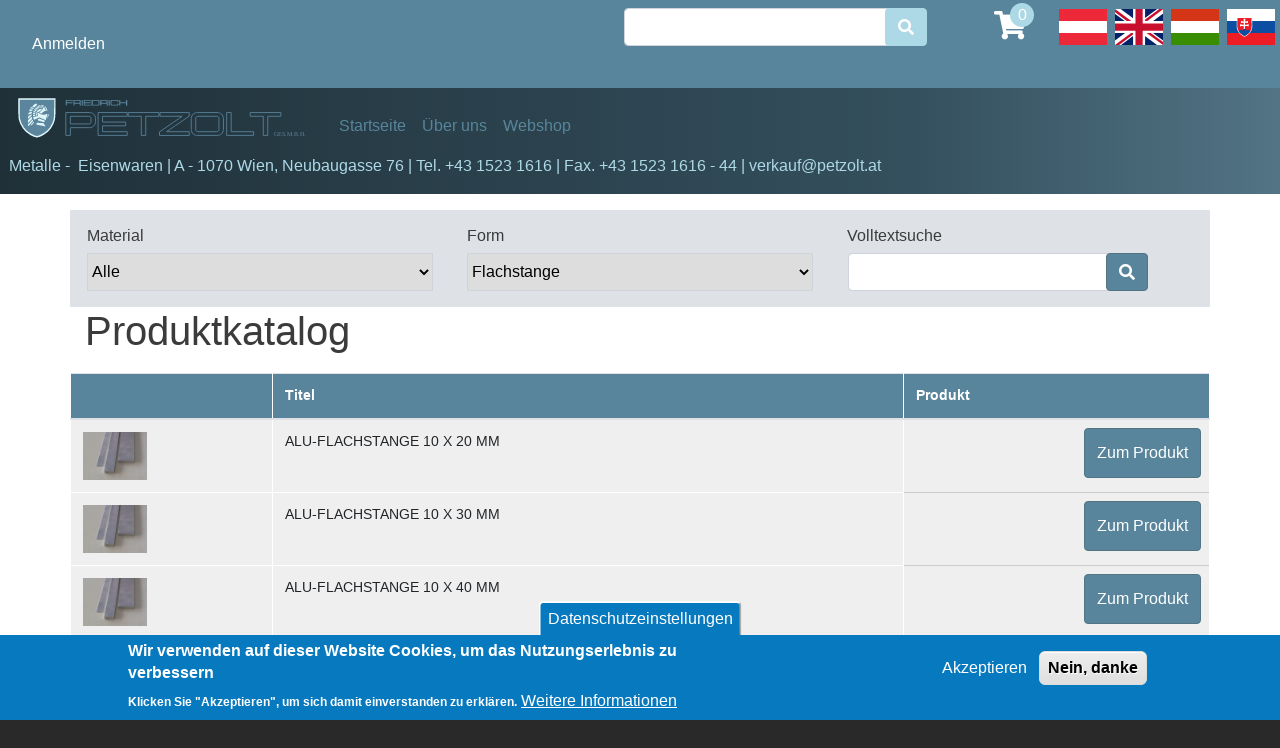

--- FILE ---
content_type: text/html; charset=UTF-8
request_url: https://petzolt.at/de/catalog?q=/de/catalog&f%5B0%5D=form%3A11
body_size: 291412
content:


<!-- THEME DEBUG -->
<!-- THEME HOOK: 'html' -->
<!-- FILE NAME SUGGESTIONS:
   * html--catalog.html.twig
   x html.html.twig
-->
<!-- BEGIN OUTPUT from 'themes/contrib/bootstrap_barrio/templates/layout/html.html.twig' -->
<!DOCTYPE html>
<html lang="de" dir="ltr" prefix="content: http://purl.org/rss/1.0/modules/content/  dc: http://purl.org/dc/terms/  foaf: http://xmlns.com/foaf/0.1/  og: http://ogp.me/ns#  rdfs: http://www.w3.org/2000/01/rdf-schema#  schema: http://schema.org/  sioc: http://rdfs.org/sioc/ns#  sioct: http://rdfs.org/sioc/types#  skos: http://www.w3.org/2004/02/skos/core#  xsd: http://www.w3.org/2001/XMLSchema# ">
  <head>
    <meta charset="utf-8" />
<meta name="Generator" content="Drupal 9 (https://www.drupal.org); Commerce 2" />
<meta name="MobileOptimized" content="width" />
<meta name="HandheldFriendly" content="true" />
<meta name="viewport" content="width=device-width, initial-scale=1, shrink-to-fit=no" />
<style>div#sliding-popup, div#sliding-popup .eu-cookie-withdraw-banner, .eu-cookie-withdraw-tab {background: #0779bf} div#sliding-popup.eu-cookie-withdraw-wrapper { background: transparent; } #sliding-popup h1, #sliding-popup h2, #sliding-popup h3, #sliding-popup p, #sliding-popup label, #sliding-popup div, .eu-cookie-compliance-more-button, .eu-cookie-compliance-secondary-button, .eu-cookie-withdraw-tab { color: #ffffff;} .eu-cookie-withdraw-tab { border-color: #ffffff;}</style>
<meta http-equiv="x-ua-compatible" content="ie=edge" />
<link rel="icon" href="/sites/default/files/favicon.png" type="image/png" />

    <title>Produktkatalog | Petzolt.at</title>
    <link rel="stylesheet" media="all" href="/sites/default/files/css/css_KTfSIGZXQQ_fpPKRDDFIzg-JQpD9aave5LLs9n3n7Cs.css" />
<link rel="stylesheet" media="all" href="/sites/default/files/css/css_T4hWofJttUyBIplqn5DuLm7BZuaIMFhO5PPj8WYHk2M.css" />
<link rel="stylesheet" media="all" href="//stackpath.bootstrapcdn.com/bootstrap/4.5.0/css/bootstrap.min.css" />
<link rel="stylesheet" media="all" href="/sites/default/files/css/css_UsNQypmKvRsu4fYbr2mf1CUnHWbetUDECH3eXnYfxF4.css" />
<link rel="stylesheet" media="all" href="//use.fontawesome.com/releases/v5.13.0/css/all.css" />
<link rel="stylesheet" media="all" href="/sites/default/files/css/css_IGLTGs1vZH0aAGUjfDPWHcIMILs3Cl185jhbOiSyovE.css" />
<link rel="stylesheet" media="print" href="/sites/default/files/css/css_Y4H_4BqmgyCtG7E7YdseTs2qvy9C34c51kBamDdgark.css" />
<link rel="stylesheet" media="all" href="/sites/default/files/css/css_t44OaSrmRR44_GKNZsPppEBPLrf-3dxcvjXQgspoV-Q.css" />

    
  </head>
  <body class="layout-no-sidebars page-view-product-catalog path-catalog">
    <a href="#main-content" class="visually-hidden focusable skip-link">
      Direkt zum Inhalt
    </a>
    
    

<!-- THEME DEBUG -->
<!-- THEME HOOK: 'off_canvas_page_wrapper' -->
<!-- BEGIN OUTPUT from 'core/modules/system/templates/off-canvas-page-wrapper.html.twig' -->
  <div class="dialog-off-canvas-main-canvas" data-off-canvas-main-canvas>
    

<!-- THEME DEBUG -->
<!-- THEME HOOK: 'page' -->
<!-- FILE NAME SUGGESTIONS:
   * page--catalog.html.twig
   x page.html.twig
-->
<!-- BEGIN OUTPUT from 'themes/custom/bootstrap_barrio_petzolt/templates/page.html.twig' -->
<div id="page-wrapper">
  <div id="page">
    <header id="header" class="header" role="banner" aria-label="Kopfzeile der Website">
                        <nav class="navbar" id="navbar-top">
                        

<!-- THEME DEBUG -->
<!-- THEME HOOK: 'region' -->
<!-- FILE NAME SUGGESTIONS:
   * region--secondary-menu.html.twig
   x region.html.twig
-->
<!-- BEGIN OUTPUT from 'themes/contrib/bootstrap_barrio/templates/layout/region.html.twig' -->
  <section class="row region region-secondary-menu">
    

<!-- THEME DEBUG -->
<!-- THEME HOOK: 'block' -->
<!-- FILE NAME SUGGESTIONS:
   * block--bootstrap-barrio-petzolt-account-menu.html.twig
   * block--system-menu-block--account.html.twig
   x block--system-menu-block.html.twig
   * block--system.html.twig
   * block.html.twig
-->
<!-- BEGIN OUTPUT from 'themes/contrib/bootstrap_barrio/templates/block/block--system-menu-block.html.twig' -->
<nav role="navigation" aria-labelledby="block-bootstrap-barrio-petzolt-account-menu-menu" id="block-bootstrap-barrio-petzolt-account-menu" class="block block-menu navigation menu--account">
            
  <h2 class="visually-hidden" id="block-bootstrap-barrio-petzolt-account-menu-menu">Benutzermenü</h2>
  

        

<!-- THEME DEBUG -->
<!-- THEME HOOK: 'menu__account' -->
<!-- FILE NAME SUGGESTIONS:
   x menu--account.html.twig
   x menu--account.html.twig
   * menu.html.twig
-->
<!-- BEGIN OUTPUT from 'themes/contrib/bootstrap_barrio/templates/navigation/menu--account.html.twig' -->

              <div class="clearfix nav">
                      <a href="/de/user/login" class="nav-link nav-link--de-user-login" data-drupal-link-system-path="user/login">Anmelden</a>
            </div>
      


<!-- END OUTPUT from 'themes/contrib/bootstrap_barrio/templates/navigation/menu--account.html.twig' -->


  </nav>

<!-- END OUTPUT from 'themes/contrib/bootstrap_barrio/templates/block/block--system-menu-block.html.twig' -->


  </section>

<!-- END OUTPUT from 'themes/contrib/bootstrap_barrio/templates/layout/region.html.twig' -->


              

<!-- THEME DEBUG -->
<!-- THEME HOOK: 'region' -->
<!-- FILE NAME SUGGESTIONS:
   * region--top-header.html.twig
   x region.html.twig
-->
<!-- BEGIN OUTPUT from 'themes/contrib/bootstrap_barrio/templates/layout/region.html.twig' -->
  <section class="row region region-top-header">
    

<!-- THEME DEBUG -->
<!-- THEME HOOK: 'block' -->
<!-- FILE NAME SUGGESTIONS:
   * block--hervorgehobenesformularproduct-catalogpage-1.html.twig
   * block--views-exposed-filter-block--product-catalog-page-1.html.twig
   * block--views-exposed-filter-block.html.twig
   * block--views.html.twig
   x block.html.twig
-->
<!-- BEGIN OUTPUT from 'themes/contrib/bootstrap_barrio/templates/block/block.html.twig' -->
<div class="views-exposed-form block block-views block-views-exposed-filter-blockproduct-catalog-page-1" data-drupal-selector="views-exposed-form-product-catalog-page-1" id="block-hervorgehobenesformularproduct-catalogpage-1">
  
    
      <div class="content">
      

<!-- THEME DEBUG -->
<!-- THEME HOOK: 'form' -->
<!-- BEGIN OUTPUT from 'themes/contrib/bootstrap_barrio/templates/form/form.html.twig' -->

<form action="/de/catalog" method="get" id="views-exposed-form-product-catalog-page-1" accept-charset="UTF-8">
  

<!-- THEME DEBUG -->
<!-- THEME HOOK: 'views_exposed_form' -->
<!-- BEGIN OUTPUT from 'themes/contrib/bootstrap_barrio/templates/views/views-exposed-form.html.twig' -->
<div class="row">
  

<!-- THEME DEBUG -->
<!-- THEME HOOK: 'form_element' -->
<!-- BEGIN OUTPUT from 'themes/contrib/bootstrap_barrio/templates/form/form-element.html.twig' -->






  <div class="js-form-item js-form-type-search-api-autocomplete form-type-search-api-autocomplete js-form-item-search-api-fulltext form-item-search-api-fulltext form-no-label mb-3">
                    

<!-- THEME DEBUG -->
<!-- THEME HOOK: 'input__textfield' -->
<!-- FILE NAME SUGGESTIONS:
   * input--textfield.html.twig
   x input.html.twig
-->
<!-- BEGIN OUTPUT from 'themes/contrib/bootstrap_barrio/templates/form/input.html.twig' -->
<input data-drupal-selector="edit-search-api-fulltext" data-search-api-autocomplete-search="product_catalog" class="form-autocomplete form-control" data-autocomplete-path="/de/search_api_autocomplete/product_catalog?display=page_1&amp;&amp;filter=search_api_fulltext" type="text" id="edit-search-api-fulltext--2" name="search_api_fulltext" value="" size="30" maxlength="128" />

<!-- END OUTPUT from 'themes/contrib/bootstrap_barrio/templates/form/input.html.twig' -->


                      </div>

<!-- END OUTPUT from 'themes/contrib/bootstrap_barrio/templates/form/form-element.html.twig' -->



<!-- THEME DEBUG -->
<!-- THEME HOOK: 'container' -->
<!-- BEGIN OUTPUT from 'themes/contrib/bootstrap_barrio/templates/form/container.html.twig' -->
<div data-drupal-selector="edit-actions" class="form-actions js-form-wrapper form-wrapper mb-3" id="edit-actions--2">

<!-- THEME DEBUG -->
<!-- THEME HOOK: 'input__submit' -->
<!-- FILE NAME SUGGESTIONS:
   * input--submit.html.twig
   x input--submit-button.html.twig
   * input.html.twig
-->
<!-- BEGIN OUTPUT from 'themes/contrib/bootstrap_barrio/templates/form/input--submit-button.html.twig' -->
<button data-drupal-selector="edit-submit-product-catalog-2" type="submit" id="edit-submit-product-catalog--2" value="" class="button js-form-submit form-submit btn btn-primary"></button>

<!-- END OUTPUT from 'themes/contrib/bootstrap_barrio/templates/form/input--submit-button.html.twig' -->

</div>

<!-- END OUTPUT from 'themes/contrib/bootstrap_barrio/templates/form/container.html.twig' -->


</div>

<!-- END OUTPUT from 'themes/contrib/bootstrap_barrio/templates/views/views-exposed-form.html.twig' -->


</form>

<!-- END OUTPUT from 'themes/contrib/bootstrap_barrio/templates/form/form.html.twig' -->


    </div>
  </div>

<!-- END OUTPUT from 'themes/contrib/bootstrap_barrio/templates/block/block.html.twig' -->



<!-- THEME DEBUG -->
<!-- THEME HOOK: 'block' -->
<!-- FILE NAME SUGGESTIONS:
   * block--warenkorb.html.twig
   * block--commerce-cart.html.twig
   * block--commerce-cart.html.twig
   x block.html.twig
-->
<!-- BEGIN OUTPUT from 'themes/contrib/bootstrap_barrio/templates/block/block.html.twig' -->
<div id="block-warenkorb" class="block block-commerce-cart">
  
    
      <div class="content">
      

<!-- THEME DEBUG -->
<!-- THEME HOOK: 'commerce_cart_block' -->
<!-- BEGIN OUTPUT from 'themes/custom/bootstrap_barrio_petzolt/templates/commerce/cart/commerce-cart-block.html.twig' -->
<div class="cart--cart-block">
  <div class="cart-block--summary">
    <a class="cart-block--link__expand" href="/de/cart">
      <span class="cart-block--summary__icon">

<!-- THEME DEBUG -->
<!-- THEME HOOK: 'image' -->
<!-- BEGIN OUTPUT from 'themes/contrib/bootstrap_barrio/templates/field/image.html.twig' -->
<img src="/modules/contrib/commerce/icons/ffffff/cart.png" alt="Warenkorb" typeof="foaf:Image" />

<!-- END OUTPUT from 'themes/contrib/bootstrap_barrio/templates/field/image.html.twig' -->

</span>
      <span class="cart-block--summary__count">0</span>
    </a>
  </div>
  </div>

<!-- END OUTPUT from 'themes/custom/bootstrap_barrio_petzolt/templates/commerce/cart/commerce-cart-block.html.twig' -->


    </div>
  </div>

<!-- END OUTPUT from 'themes/contrib/bootstrap_barrio/templates/block/block.html.twig' -->



<!-- THEME DEBUG -->
<!-- THEME HOOK: 'block' -->
<!-- FILE NAME SUGGESTIONS:
   * block--sprachumschalterinhalt.html.twig
   * block--language-block--language-content.html.twig
   * block--language-block.html.twig
   * block--language.html.twig
   x block.html.twig
-->
<!-- BEGIN OUTPUT from 'themes/contrib/bootstrap_barrio/templates/block/block.html.twig' -->
<div class="language-switcher-language-url block block-language block-language-blocklanguage-content" id="block-sprachumschalterinhalt" role="navigation">
  
    
      <div class="content">
      

<!-- THEME DEBUG -->
<!-- THEME HOOK: 'links__language_block' -->
<!-- FILE NAME SUGGESTIONS:
   x links--language-block.html.twig
   x links--language-block.html.twig
   * links.html.twig
-->
<!-- BEGIN OUTPUT from 'themes/contrib/bootstrap_barrio/templates/navigation/links--language-block.html.twig' -->


  <nav class="links nav links-inline"><span hreflang="de" data-drupal-link-query="{&quot;f&quot;:[&quot;form:11&quot;],&quot;q&quot;:&quot;\/de\/catalog&quot;}" data-drupal-link-system-path="catalog" class="de nav-link is-active"><a href="/de/catalog?q=/de/catalog&amp;f%5B0%5D=form%3A11" class="language-link is-active" hreflang="de" data-drupal-link-query="{&quot;f&quot;:[&quot;form:11&quot;],&quot;q&quot;:&quot;\/de\/catalog&quot;}" data-drupal-link-system-path="catalog">Deutsch</a></span><span hreflang="en" data-drupal-link-query="{&quot;f&quot;:[&quot;form:11&quot;],&quot;q&quot;:&quot;\/de\/catalog&quot;}" data-drupal-link-system-path="catalog" class="en nav-link"><a href="/en/catalog?q=/de/catalog&amp;f%5B0%5D=form%3A11" class="language-link" hreflang="en" data-drupal-link-query="{&quot;f&quot;:[&quot;form:11&quot;],&quot;q&quot;:&quot;\/de\/catalog&quot;}" data-drupal-link-system-path="catalog">English</a></span><span hreflang="hu" data-drupal-link-query="{&quot;f&quot;:[&quot;form:11&quot;],&quot;q&quot;:&quot;\/de\/catalog&quot;}" data-drupal-link-system-path="catalog" class="hu nav-link"><a href="/hu/catalog?q=/de/catalog&amp;f%5B0%5D=form%3A11" class="language-link" hreflang="hu" data-drupal-link-query="{&quot;f&quot;:[&quot;form:11&quot;],&quot;q&quot;:&quot;\/de\/catalog&quot;}" data-drupal-link-system-path="catalog">Hungarian</a></span><span hreflang="sk" data-drupal-link-query="{&quot;f&quot;:[&quot;form:11&quot;],&quot;q&quot;:&quot;\/de\/catalog&quot;}" data-drupal-link-system-path="catalog" class="sk nav-link"><a href="/sk/catalog?q=/de/catalog&amp;f%5B0%5D=form%3A11" class="language-link" hreflang="sk" data-drupal-link-query="{&quot;f&quot;:[&quot;form:11&quot;],&quot;q&quot;:&quot;\/de\/catalog&quot;}" data-drupal-link-system-path="catalog">Slovak</a></span></nav>

<!-- END OUTPUT from 'themes/contrib/bootstrap_barrio/templates/navigation/links--language-block.html.twig' -->


    </div>
  </div>

<!-- END OUTPUT from 'themes/contrib/bootstrap_barrio/templates/block/block.html.twig' -->


  </section>

<!-- END OUTPUT from 'themes/contrib/bootstrap_barrio/templates/layout/region.html.twig' -->


                                  </nav>
                <nav class="navbar navbar-expand-lg" id="navbar-main">
                      

<!-- THEME DEBUG -->
<!-- THEME HOOK: 'region' -->
<!-- FILE NAME SUGGESTIONS:
   x region--nowrap.html.twig
   * region--header.html.twig
   * region.html.twig
-->
<!-- BEGIN OUTPUT from 'themes/contrib/bootstrap_barrio/templates/layout/region--nowrap.html.twig' -->
  

<!-- THEME DEBUG -->
<!-- THEME HOOK: 'block' -->
<!-- FILE NAME SUGGESTIONS:
   * block--logosvg.html.twig
   * block--block-content--9fc372b1-c3cf-434c-8ea4-64c098562557.html.twig
   * block--block-content.html.twig
   * block--block-content.html.twig
   x block.html.twig
-->
<!-- BEGIN OUTPUT from 'themes/contrib/bootstrap_barrio/templates/block/block.html.twig' -->
<div id="block-logosvg" class="block block-block-content block-block-content9fc372b1-c3cf-434c-8ea4-64c098562557">
  
    
      <div class="content">
      

<!-- THEME DEBUG -->
<!-- THEME HOOK: 'layout__onecol' -->
<!-- FILE NAME SUGGESTIONS:
   x layout--onecol.html.twig
   x layout--onecol.html.twig
   * layout.html.twig
-->
<!-- BEGIN OUTPUT from 'core/modules/layout_discovery/layouts/onecol/layout--onecol.html.twig' -->
  <div class="layout layout--onecol">
    <div  class="layout__region layout__region--content">
      

<!-- THEME DEBUG -->
<!-- THEME HOOK: 'field' -->
<!-- FILE NAME SUGGESTIONS:
   * field--block-content--body--basic.html.twig
   * field--block-content--body.html.twig
   * field--block-content--basic.html.twig
   * field--body.html.twig
   x field--text-with-summary.html.twig
   * field.html.twig
-->
<!-- BEGIN OUTPUT from 'themes/contrib/bootstrap_barrio/templates/field/field--text-with-summary.html.twig' -->

            <div class="clearfix text-formatted field field--name-body field--type-text-with-summary field--label-hidden field__item"><a href="/"><!--?xml version="1.0" encoding="UTF-8" standalone="no"?--><svg height="100%" style="fill-rule:evenodd;clip-rule:evenodd;" version="1.1" viewbox="0 0 239 36" width="100%" xml:space="preserve" xmlns="http://www.w3.org/2000/svg" xmlns:serif="http://www.serif.com/" xmlns:xlink="http://www.w3.org/1999/xlink"> <g transform="matrix(1,0,0,1,1.81593,1.75577)"> <g transform="matrix(0.99684,0,0,0.99668,0.16711,-29.166)"> <g transform="matrix(0.89952,0,0,1,0.037646,0)"> <path d="M16.3,60.304C13.646,59.816 7.507,57.381 4.356,53.179C0.375,47.87 0.375,45.432 0.375,37.55L0.375,29.873C0.375,29.873 8.355,29.857 16.3,29.873C28.748,29.859 31.071,29.873 32.225,29.873L32.225,37.55C32.225,45.432 32.225,47.87 28.243,53.179C25.099,57.372 18.954,59.816 16.299,60.304L16.3,60.304Z" style="fill:rgb(91,133,157);fill-rule:nonzero;stroke:rgb(222,246,250);stroke-width:1.21px;"></path> <path d="M23.563,51.893C23.516,51.874 22.54,51.684 21.394,51.471C15.809,50.432 15.694,50.409 15.694,50.312C15.694,50.181 16.416,49.029 16.525,48.986C16.584,48.963 17.752,49.025 19.119,49.125C20.487,49.224 21.763,49.305 21.955,49.305C22.181,49.304 22.349,49.356 22.435,49.452C22.566,49.6 23.861,51.823 23.861,51.9C23.861,51.947 23.687,51.943 23.563,51.893L23.563,51.893ZM8.435,51.545C8.403,51.513 8.377,51.243 8.377,50.944C8.377,50.416 8.388,50.39 8.781,49.959C9.004,49.715 9.21,49.497 9.239,49.473C9.269,49.45 9.882,48.871 10.601,48.186C11.32,47.502 12.03,46.84 12.179,46.716L12.449,46.491L12.71,46.87C12.854,47.079 12.971,47.297 12.971,47.354C12.971,47.411 12.577,47.864 12.095,48.359C11.614,48.855 10.745,49.749 10.166,50.345C9.586,50.941 9.033,51.451 8.936,51.479C8.839,51.506 8.7,51.545 8.626,51.565C8.553,51.586 8.467,51.576 8.435,51.545L8.435,51.545ZM10.504,51.039C10.504,51.011 11.161,50.302 11.964,49.464C13.327,48.042 13.436,47.947 13.597,48.055C14.01,48.328 13.988,48.379 12.972,49.529C12.441,50.13 11.94,50.67 11.859,50.727C11.778,50.785 11.469,50.89 11.172,50.96C10.563,51.104 10.504,51.111 10.504,51.039L10.504,51.039ZM8.385,48.644C8.389,48.375 8.418,47.82 8.449,47.412C8.505,46.675 8.509,46.666 8.843,46.391C9.028,46.238 9.735,45.628 10.413,45.034C11.091,44.441 11.676,43.974 11.713,43.997C11.75,44.02 11.78,44.216 11.78,44.432C11.78,44.648 11.862,45.055 11.961,45.335L12.142,45.845L11.641,46.319C10.685,47.223 8.517,49.133 8.447,49.133C8.409,49.133 8.381,48.913 8.385,48.644L8.385,48.644ZM19.99,47.852C18.773,47.53 17.663,47.235 17.523,47.197C17.322,47.143 17.24,47.05 17.14,46.764C17.017,46.41 17.019,46.396 17.217,46.247C17.329,46.162 17.632,45.986 17.89,45.855L18.36,45.617L21.032,46.505C22.501,46.993 23.71,47.427 23.718,47.469C23.742,47.594 22.558,48.453 22.373,48.446C22.279,48.442 21.206,48.175 19.99,47.852L19.99,47.852ZM22.031,46.059C21.002,45.64 20.102,45.274 20.032,45.247C19.962,45.219 19.637,45.087 19.311,44.953C18.984,44.819 18.62,44.709 18.502,44.709C18.385,44.709 17.296,45.129 16.084,45.642C14.871,46.154 13.846,46.553 13.804,46.528C13.419,46.289 12.738,44.369 13.039,44.369C13.076,44.369 13.487,44.292 13.953,44.198C14.944,43.998 15.572,43.874 16.161,43.76C16.395,43.714 16.74,43.631 16.927,43.575C17.248,43.478 17.266,43.454 17.249,43.163C17.24,42.994 17.109,42.581 16.96,42.246L16.687,41.638L17.42,40.891L18.28,41.35C19.913,42.222 20.892,42.513 22.204,42.519C23.22,42.524 23.633,42.453 24.904,42.053C25.362,41.909 25.75,41.807 25.768,41.825C25.785,41.844 25.514,42.701 25.166,43.731C24.817,44.76 24.446,45.87 24.341,46.198C24.228,46.553 24.101,46.798 24.027,46.807C23.959,46.815 23.061,46.478 22.031,46.059L22.031,46.059ZM8.433,45.673C8.402,45.642 8.377,45.245 8.377,44.791C8.377,43.899 8.382,43.886 8.905,43.611C9.059,43.53 9.748,43.168 10.436,42.806L11.687,42.147L11.661,42.709C11.647,43.018 11.601,43.302 11.559,43.34C11.32,43.555 8.563,45.73 8.53,45.73C8.508,45.73 8.465,45.705 8.434,45.673L8.433,45.673ZM25.261,45.305C25.39,44.843 26.358,42.11 26.417,42.042C26.486,41.964 26.923,42.556 26.923,42.728C26.923,42.835 25.449,45.273 25.288,45.432C25.231,45.49 25.222,45.447 25.262,45.305L25.261,45.305ZM12.8,43.19L12.8,42.692L13.63,42.633C14.086,42.601 14.536,42.566 14.63,42.557C14.779,42.542 14.8,42.591 14.8,42.964L14.8,43.389L14.119,43.534C13.745,43.613 13.295,43.681 13.12,43.683L12.801,43.688L12.8,43.19ZM15.466,43.128C15.437,43.053 15.436,42.64 15.464,42.212C15.626,39.745 17.507,37.97 20.256,37.687C20.544,37.658 20.8,37.668 20.825,37.709C20.889,37.813 20.214,38.643 19.763,39.017C19.56,39.184 19.09,39.54 18.718,39.806C18.077,40.266 18.023,40.288 17.671,40.235C17.25,40.172 17.187,40.214 16.439,41.075L16.011,41.568L16.267,42.139C16.702,43.109 16.712,43.081 15.882,43.209C15.591,43.254 15.508,43.238 15.466,43.128L15.466,43.128ZM8.547,42.481C8.547,42.211 9.037,41.015 9.185,40.923C9.435,40.769 12.026,39.908 12.079,39.961C12.105,39.987 12.034,40.323 11.923,40.708L11.72,41.41L10.367,41.918C8.671,42.556 8.547,42.594 8.547,42.481L8.547,42.481ZM12.83,41.94C12.802,41.868 12.827,41.58 12.886,41.302C12.964,40.936 13.032,40.796 13.131,40.797C13.207,40.798 13.613,40.923 14.034,41.076C14.796,41.351 14.8,41.354 14.8,41.644C14.8,42.006 14.673,42.052 13.627,42.063C13.026,42.07 12.87,42.046 12.83,41.94L12.83,41.94ZM19.862,41.482C19.346,41.283 18.609,40.903 18.548,40.804C18.521,40.76 18.861,40.452 19.303,40.119C20.473,39.24 21.304,38.308 22.03,37.06C22.365,36.485 22.674,36.014 22.718,36.013C22.761,36.013 23.127,36.773 23.531,37.702L24.265,39.392L23.525,39.574C22.386,39.854 21.591,40.35 20.93,41.194C20.548,41.681 20.446,41.708 19.862,41.483L19.862,41.482ZM14.048,40.563L13.212,40.257L13.267,39.966C13.343,39.558 13.489,39.264 13.616,39.264C13.71,39.264 15.036,40.04 15.206,40.195C15.28,40.263 15.044,40.884 14.947,40.875C14.913,40.872 14.508,40.731 14.048,40.563ZM9.596,39.499C9.682,38.883 9.821,38.297 9.899,38.219C9.942,38.176 10.368,38.187 10.898,38.245C11.406,38.3 12.023,38.365 12.269,38.39C12.773,38.441 12.806,38.511 12.524,38.924C12.347,39.183 12.25,39.224 11.227,39.477C10.618,39.628 9.991,39.775 9.833,39.806L9.545,39.86L9.596,39.499ZM14.65,39.272C14.241,39.002 13.881,38.757 13.851,38.727C13.781,38.657 14.389,37.733 14.504,37.733C14.611,37.733 15.948,39.005 15.948,39.107C15.948,39.148 15.824,39.312 15.672,39.472L15.395,39.762L14.65,39.272ZM24.779,39.031C24.682,38.808 24.355,38.071 24.052,37.393C23.211,35.506 23.249,35.606 23.366,35.606C23.423,35.606 23.709,35.852 24.002,36.152C24.442,36.603 24.638,36.909 25.133,37.921C25.462,38.595 25.732,39.211 25.732,39.29C25.732,39.405 25.652,39.435 25.344,39.435C24.963,39.435 24.953,39.428 24.779,39.03L24.779,39.031ZM15.517,38.069C15.169,37.692 14.874,37.355 14.862,37.321C14.85,37.286 14.978,37.126 15.146,36.964L15.452,36.67L15.839,37.094C16.051,37.328 16.36,37.683 16.525,37.884L16.824,38.25L16.583,38.502C16.45,38.641 16.299,38.754 16.246,38.754C16.193,38.754 15.865,38.446 15.517,38.069L15.517,38.069ZM17.085,37.919C16.913,37.807 15.863,36.44 15.863,36.328C15.863,36.215 16.362,35.861 16.522,35.861C16.57,35.861 16.823,36.279 17.085,36.789C17.562,37.719 17.568,37.755 17.263,37.927C17.214,37.955 17.133,37.951 17.085,37.919L17.085,37.919ZM11.546,37.567C10.879,37.394 10.315,37.233 10.292,37.21C10.222,37.14 11.162,36.372 11.316,36.372C11.453,36.372 13.476,37.105 13.554,37.182C13.574,37.203 13.489,37.373 13.365,37.561C13.206,37.802 13.082,37.9 12.948,37.893C12.843,37.888 12.212,37.741 11.546,37.567L11.546,37.567ZM17.516,36.616C17.256,36.097 17.064,35.617 17.09,35.55C17.138,35.426 17.637,35.181 17.845,35.181C17.988,35.181 18.647,37.201 18.534,37.296C18.492,37.331 18.352,37.405 18.224,37.46L17.99,37.56L17.516,36.616ZM18.756,36.054C18.433,35.044 18.419,34.963 18.556,34.863C18.637,34.804 18.844,34.755 19.017,34.755C19.323,34.755 19.333,34.766 19.38,35.117C19.523,36.179 19.541,36.987 19.426,37.061C19.171,37.222 19.091,37.103 18.756,36.054L18.756,36.054ZM20.998,36.402C21.028,36.044 21.053,35.526 21.053,35.251C21.053,34.811 21.076,34.741 21.251,34.661C21.455,34.568 22.104,34.684 22.194,34.829C22.249,34.917 21.986,35.78 21.737,36.329C21.497,36.859 21.33,37.053 21.112,37.053C20.953,37.053 20.946,37.013 20.998,36.402L20.998,36.402ZM20.002,36.449C19.971,36.159 19.947,35.64 19.947,35.296L19.947,34.67L20.462,34.67L20.438,35.798C20.416,36.869 20.406,36.926 20.236,36.95C20.075,36.973 20.051,36.922 20.002,36.449L20.002,36.449ZM13.774,36.644C13.73,36.607 13.387,36.448 13.013,36.291C12.639,36.134 12.285,35.963 12.228,35.911C12.148,35.839 12.476,35.538 13.61,34.643C14.527,33.919 15.137,33.492 15.203,33.529C15.685,33.799 16.799,34.527 16.799,34.572C16.799,34.603 16.617,34.722 16.395,34.838C15.807,35.142 15.474,35.395 14.746,36.091C14.118,36.691 13.946,36.789 13.774,36.644L13.774,36.644Z" style="fill:rgb(222,246,250);fill-rule:nonzero;"></path> </g> </g> <g transform="matrix(0.99684,0,0,0.99668,0.16711,-29.166)"> <g transform="matrix(1,0,0,1,-0.021295,0.096081)"> <path d="M37.724,30.562L37.724,35.125L38.619,35.125L38.619,33.211L43.223,33.211L43.223,32.462L38.619,32.462L38.619,31.304L43.514,31.304L43.514,30.562L37.724,30.562Z" style="fill:rgb(91,133,157);fill-rule:nonzero;"></path> <path d="M43.954,35.125L44.849,35.125L44.849,33.579L48.51,33.579C48.642,33.579 48.76,33.62 48.836,33.683C48.905,33.745 48.961,33.821 48.961,34.029L48.961,35.132L49.862,35.132L49.862,34.071C49.862,33.724 49.738,33.419 49.543,33.211C49.737,32.996 49.862,32.691 49.862,32.344L49.862,31.796C49.862,31.401 49.703,31.061 49.46,30.853C49.21,30.638 48.905,30.562 48.621,30.562L43.954,30.562L43.954,35.125ZM44.849,31.304L48.51,31.304C48.642,31.304 48.76,31.346 48.836,31.408C48.905,31.47 48.961,31.547 48.961,31.748L48.961,32.393C48.961,32.594 48.905,32.67 48.836,32.733C48.76,32.795 48.642,32.837 48.51,32.837L44.849,32.837L44.849,31.304Z" style="fill:rgb(91,133,157);fill-rule:nonzero;"></path> <rect height="4.563" style="fill:rgb(91,133,157);fill-rule:nonzero;" width="0.895" x="50.51" y="30.562"></rect> <path d="M52.108,30.562L52.108,35.125L57.898,35.125L57.898,34.383L53.003,34.383L53.003,33.211L57.6,33.211L57.6,32.462L53.003,32.462L53.003,31.304L57.898,31.304L57.898,30.562L52.108,30.562Z" style="fill:rgb(91,133,157);fill-rule:nonzero;"></path> <path d="M58.433,30.562L58.433,35.125L63.585,35.125C63.87,35.125 64.175,35.049 64.425,34.841C64.667,34.626 64.827,34.286 64.827,33.898L64.827,31.796C64.827,31.401 64.667,31.061 64.425,30.853C64.175,30.638 63.87,30.562 63.585,30.562L58.433,30.562ZM59.328,31.304L63.474,31.304C63.606,31.304 63.731,31.346 63.8,31.408C63.877,31.47 63.932,31.547 63.932,31.748L63.932,33.939C63.932,34.14 63.877,34.224 63.8,34.286C63.731,34.348 63.606,34.383 63.474,34.383L59.328,34.383L59.328,31.304Z" style="fill:rgb(91,133,157);fill-rule:nonzero;"></path> <path d="M65.462,35.125L66.357,35.125L66.357,33.579L70.018,33.579C70.15,33.579 70.268,33.62 70.344,33.683C70.413,33.745 70.469,33.821 70.469,34.029L70.469,35.132L71.37,35.132L71.37,34.071C71.37,33.724 71.246,33.419 71.051,33.211C71.246,32.996 71.37,32.691 71.37,32.344L71.37,31.796C71.37,31.401 71.211,31.061 70.968,30.853C70.718,30.638 70.413,30.562 70.129,30.562L65.462,30.562L65.462,35.125ZM66.357,31.304L70.018,31.304C70.15,31.304 70.268,31.346 70.344,31.408C70.413,31.47 70.469,31.547 70.469,31.748L70.469,32.393C70.469,32.594 70.413,32.67 70.344,32.733C70.268,32.795 70.15,32.837 70.018,32.837L66.357,32.837L66.357,31.304Z" style="fill:rgb(91,133,157);fill-rule:nonzero;"></path> <rect height="4.563" style="fill:rgb(91,133,157);fill-rule:nonzero;" width="0.895" x="72.018" y="30.562"></rect> <path d="M74.788,30.562C74.504,30.562 74.199,30.638 73.949,30.853C73.706,31.061 73.547,31.401 73.547,31.796L73.547,33.898C73.547,34.286 73.706,34.626 73.949,34.841C74.199,35.049 74.504,35.125 74.788,35.125L78.706,35.125C78.997,35.125 79.296,35.049 79.545,34.841C79.795,34.626 79.954,34.286 79.954,33.898L79.94,33.579L79.053,33.579L79.053,33.939C79.053,34.14 78.997,34.224 78.921,34.286C78.852,34.348 78.727,34.383 78.595,34.383L74.899,34.383C74.767,34.383 74.642,34.348 74.573,34.286C74.497,34.224 74.441,34.14 74.441,33.939L74.441,31.748C74.441,31.547 74.497,31.47 74.573,31.408C74.642,31.346 74.767,31.304 74.899,31.304L78.595,31.304C78.727,31.304 78.852,31.346 78.921,31.408C78.997,31.47 79.053,31.547 79.053,31.748L79.053,32.108L79.94,32.108L79.954,31.796C79.954,31.401 79.795,31.061 79.545,30.846C79.296,30.638 78.997,30.562 78.706,30.562L74.788,30.562Z" style="fill:rgb(91,133,157);fill-rule:nonzero;"></path> <path d="M80.51,30.562L80.51,35.125L81.405,35.125L81.405,33.211L86.002,33.211L86.002,35.132L86.897,35.132L86.897,30.562L86.002,30.562L86.002,32.462L81.405,32.462L81.405,30.562L80.51,30.562Z" style="fill:rgb(91,133,157);fill-rule:nonzero;"></path> </g> </g> <g transform="matrix(0.99684,0,0,0.99668,0.16711,-29.166)"> <path d="M37.844,40.783L37.844,59.123L41.44,59.123L41.44,52.907L56.603,52.907C57.745,52.907 58.972,52.601 59.975,51.737C60.951,50.901 61.592,49.535 61.592,47.946L61.592,45.744C61.592,44.155 60.951,42.79 59.975,41.953C58.972,41.089 57.745,40.783 56.603,40.783L37.844,40.783ZM41.44,43.765L56.157,43.765C56.686,43.765 57.16,43.933 57.467,44.183C57.745,44.434 57.968,44.741 57.968,45.549L57.968,48.141C57.968,48.95 57.745,49.256 57.467,49.507C57.16,49.758 56.686,49.925 56.157,49.925L41.44,49.925L41.44,43.765Z" style="fill:none;fill-rule:nonzero;stroke:rgb(91,133,157);stroke-width:0.7px;"></path> <path d="M63.594,40.783L63.594,59.123L86.868,59.123L86.868,56.141L67.19,56.141L67.19,51.43L85.67,51.43L85.67,48.42L67.19,48.42L67.19,43.765L86.868,43.765L86.868,40.783L63.594,40.783Z" style="fill:none;fill-rule:nonzero;stroke:rgb(91,133,157);stroke-width:0.7px;"></path> <path d="M87.651,40.783L87.651,43.765L98.131,43.765L98.131,59.123L101.727,59.123L101.727,43.765L112.235,43.765L112.235,40.783L87.651,40.783Z" style="fill:none;fill-rule:nonzero;stroke:rgb(91,133,157);stroke-width:0.7px;"></path> <path d="M113.09,40.783L113.09,43.765L130.845,43.765L123.71,48.699L112.7,56.28L112.7,59.151L136.448,59.151L136.448,56.141L118.303,56.141L120.923,54.357L125.41,51.235L125.438,51.207L125.466,51.235L136.448,43.626L136.448,40.783L135.194,40.783L113.09,40.783Z" style="fill:none;fill-rule:nonzero;stroke:rgb(91,133,157);stroke-width:0.7px;"></path> <path d="M143.05,40.783C141.907,40.783 140.681,41.09 139.677,41.954C138.702,42.79 138.061,44.156 138.061,45.744L138.061,54.19C138.061,55.751 138.702,57.116 139.677,57.981C140.681,58.817 141.907,59.123 143.05,59.123L158.798,59.123C159.969,59.123 161.167,58.817 162.171,57.981C163.146,57.116 163.815,55.751 163.815,54.19L163.815,45.744C163.815,44.156 163.146,42.79 162.171,41.954C161.167,41.09 159.969,40.783 158.798,40.783L143.05,40.783ZM143.496,43.765L158.352,43.765C158.882,43.765 159.383,43.933 159.662,44.183C159.969,44.434 160.192,44.741 160.192,45.549L160.192,54.357C160.192,55.165 159.969,55.5 159.662,55.751C159.383,56.002 158.882,56.141 158.352,56.141L143.496,56.141C142.966,56.141 142.465,56.002 142.186,55.751C141.879,55.5 141.656,55.165 141.656,54.357L141.656,45.549C141.656,44.741 141.879,44.434 142.186,44.183C142.465,43.933 142.966,43.765 143.496,43.765Z" style="fill:none;fill-rule:nonzero;stroke:rgb(91,133,157);stroke-width:0.7px;"></path> <path d="M166.37,40.783L166.37,59.123L187.86,59.123L187.86,56.141L169.966,56.141L169.966,40.783L166.37,40.783Z" style="fill:none;fill-rule:nonzero;stroke:rgb(91,133,157);stroke-width:0.7px;"></path> <path d="M185.15,40.783L185.15,43.765L195.63,43.765L195.63,59.123L199.226,59.123L199.226,43.765L209.734,43.765L209.734,40.783L185.15,40.783Z" style="fill:none;fill-rule:nonzero;stroke:rgb(91,133,157);stroke-width:0.7px;"></path> </g> <g transform="matrix(0.99684,0,0,0.99668,0.16711,-29.166)"> <g transform="matrix(1.00317,0,0,1.00333,43.4716,19.2298)"> <text style="font-family:'KonexyPersonalUseRegular', 'Konexy Personal Use';font-size:5px;fill:rgb(91,133,157);" x="160px" y="40px">GES.M.B.H.</text> </g> </g> </g> </svg><!--<a--> </a>
</div>
      
<!-- END OUTPUT from 'themes/contrib/bootstrap_barrio/templates/field/field--text-with-summary.html.twig' -->


    </div>
  </div>

<!-- END OUTPUT from 'core/modules/layout_discovery/layouts/onecol/layout--onecol.html.twig' -->


    </div>
  </div>

<!-- END OUTPUT from 'themes/contrib/bootstrap_barrio/templates/block/block.html.twig' -->



<!-- END OUTPUT from 'themes/contrib/bootstrap_barrio/templates/layout/region--nowrap.html.twig' -->


                          <button class="navbar-toggler navbar-toggler-right" type="button" data-toggle="collapse" data-target="#CollapsingNavbar" aria-controls="CollapsingNavbar" aria-expanded="false" aria-label="Toggle navigation"><span class="navbar-toggler-icon"></span></button>
              <div class="collapse navbar-collapse" id="CollapsingNavbar">
                

<!-- THEME DEBUG -->
<!-- THEME HOOK: 'region' -->
<!-- FILE NAME SUGGESTIONS:
   x region--nowrap.html.twig
   * region--primary-menu.html.twig
   * region.html.twig
-->
<!-- BEGIN OUTPUT from 'themes/contrib/bootstrap_barrio/templates/layout/region--nowrap.html.twig' -->
  

<!-- THEME DEBUG -->
<!-- THEME HOOK: 'block' -->
<!-- FILE NAME SUGGESTIONS:
   * block--bootstrap-barrio-petzolt-main-menu.html.twig
   * block--system-menu-block--main.html.twig
   x block--system-menu-block.html.twig
   * block--system.html.twig
   * block.html.twig
-->
<!-- BEGIN OUTPUT from 'themes/contrib/bootstrap_barrio/templates/block/block--system-menu-block.html.twig' -->
<nav role="navigation" aria-labelledby="block-bootstrap-barrio-petzolt-main-menu-menu" id="block-bootstrap-barrio-petzolt-main-menu" class="block block-menu navigation menu--main">
            
  <h2 class="visually-hidden" id="block-bootstrap-barrio-petzolt-main-menu-menu">Hauptnavigation</h2>
  

        

<!-- THEME DEBUG -->
<!-- THEME HOOK: 'menu__main' -->
<!-- FILE NAME SUGGESTIONS:
   x menu--main.html.twig
   x menu--main.html.twig
   * menu.html.twig
-->
<!-- BEGIN OUTPUT from 'themes/contrib/bootstrap_barrio/templates/navigation/menu--main.html.twig' -->

              <ul class="clearfix nav navbar-nav">
                    <li class="nav-item">
                          <a href="/de" title="Startseite" class="nav-link nav-link--de" data-drupal-link-system-path="&lt;front&gt;">Startseite</a>
              </li>
                <li class="nav-item">
                          <a href="/de/node/2" title="Über uns" class="nav-link nav-link--de-node-2" data-drupal-link-system-path="node/2">Über uns</a>
              </li>
                <li class="nav-item active">
                          <a href="/de/catalog" class="nav-link active nav-link--de-catalog" data-drupal-link-system-path="catalog">Webshop</a>
              </li>
        </ul>
  


<!-- END OUTPUT from 'themes/contrib/bootstrap_barrio/templates/navigation/menu--main.html.twig' -->


  </nav>

<!-- END OUTPUT from 'themes/contrib/bootstrap_barrio/templates/block/block--system-menu-block.html.twig' -->



<!-- END OUTPUT from 'themes/contrib/bootstrap_barrio/templates/layout/region--nowrap.html.twig' -->


                	          </div>
                                          </nav>
		<div class="address-top pl-4 pr-4">

<!-- THEME DEBUG -->
<!-- THEME HOOK: 'region' -->
<!-- FILE NAME SUGGESTIONS:
   * region--address.html.twig
   x region.html.twig
-->
<!-- BEGIN OUTPUT from 'themes/contrib/bootstrap_barrio/templates/layout/region.html.twig' -->
  <section class="row region region-address">
    

<!-- THEME DEBUG -->
<!-- THEME HOOK: 'block' -->
<!-- FILE NAME SUGGESTIONS:
   * block--adresse.html.twig
   * block--block-content--4f313b99-7972-4c77-8946-c39d5ab59edf.html.twig
   * block--block-content.html.twig
   * block--block-content.html.twig
   x block.html.twig
-->
<!-- BEGIN OUTPUT from 'themes/contrib/bootstrap_barrio/templates/block/block.html.twig' -->
<div id="block-adresse" class="block block-block-content block-block-content4f313b99-7972-4c77-8946-c39d5ab59edf">
  
    
      <div class="content">
      

<!-- THEME DEBUG -->
<!-- THEME HOOK: 'layout__onecol' -->
<!-- FILE NAME SUGGESTIONS:
   x layout--onecol.html.twig
   x layout--onecol.html.twig
   * layout.html.twig
-->
<!-- BEGIN OUTPUT from 'core/modules/layout_discovery/layouts/onecol/layout--onecol.html.twig' -->
  <div class="layout layout--onecol">
    <div  class="layout__region layout__region--content">
      

<!-- THEME DEBUG -->
<!-- THEME HOOK: 'field' -->
<!-- FILE NAME SUGGESTIONS:
   * field--block-content--body--basic.html.twig
   * field--block-content--body.html.twig
   * field--block-content--basic.html.twig
   * field--body.html.twig
   x field--text-with-summary.html.twig
   * field.html.twig
-->
<!-- BEGIN OUTPUT from 'themes/contrib/bootstrap_barrio/templates/field/field--text-with-summary.html.twig' -->

            <div class="clearfix text-formatted field field--name-body field--type-text-with-summary field--label-hidden field__item"><p>Metalle -  Eisenwaren | A - 1070 Wien, Neubaugasse 76 | Tel. +43 1523 1616 | Fax. +43 1523 1616 - 44 | verkauf@petzolt.at</p></div>
      
<!-- END OUTPUT from 'themes/contrib/bootstrap_barrio/templates/field/field--text-with-summary.html.twig' -->


    </div>
  </div>

<!-- END OUTPUT from 'core/modules/layout_discovery/layouts/onecol/layout--onecol.html.twig' -->


    </div>
  </div>

<!-- END OUTPUT from 'themes/contrib/bootstrap_barrio/templates/block/block.html.twig' -->


  </section>

<!-- END OUTPUT from 'themes/contrib/bootstrap_barrio/templates/layout/region.html.twig' -->

</div>
		
    </header>
          <div class="highlighted">
        <aside class="container section clearfix" role="complementary">
          

<!-- THEME DEBUG -->
<!-- THEME HOOK: 'region' -->
<!-- FILE NAME SUGGESTIONS:
   x region--nowrap.html.twig
   * region--highlighted.html.twig
   * region.html.twig
-->
<!-- BEGIN OUTPUT from 'themes/contrib/bootstrap_barrio/templates/layout/region--nowrap.html.twig' -->
  

<!-- THEME DEBUG -->
<!-- THEME HOOK: 'block' -->
<!-- FILE NAME SUGGESTIONS:
   * block--bootstrap-barrio-petzolt-messages.html.twig
   x block--system-messages-block.html.twig
   * block--system.html.twig
   * block.html.twig
-->
<!-- BEGIN OUTPUT from 'core/modules/system/templates/block--system-messages-block.html.twig' -->
<div data-drupal-messages-fallback class="hidden"></div>

<!-- END OUTPUT from 'core/modules/system/templates/block--system-messages-block.html.twig' -->



<!-- END OUTPUT from 'themes/contrib/bootstrap_barrio/templates/layout/region--nowrap.html.twig' -->


        </aside>
      </div>
            <div id="main-wrapper" class="layout-main-wrapper clearfix">
              <div id="main" class="pt-3 container">
          

<!-- THEME DEBUG -->
<!-- THEME HOOK: 'region' -->
<!-- FILE NAME SUGGESTIONS:
   x region--nowrap.html.twig
   * region--breadcrumb.html.twig
   * region.html.twig
-->
<!-- BEGIN OUTPUT from 'themes/contrib/bootstrap_barrio/templates/layout/region--nowrap.html.twig' -->
  

<!-- END OUTPUT from 'themes/contrib/bootstrap_barrio/templates/layout/region--nowrap.html.twig' -->


          <div class="row row-offcanvas row-offcanvas-left clearfix">
              <main class="main-content col" id="content" role="main">
                <section class="section">
                  <a id="main-content" tabindex="-1"></a>
                                                <div class="row triptych pt-3">
                              <div class="col-xs-12 col-md-4 pl-3 pr-3">
                                

<!-- THEME DEBUG -->
<!-- THEME HOOK: 'region' -->
<!-- FILE NAME SUGGESTIONS:
   * region--triptych-first.html.twig
   x region.html.twig
-->
<!-- BEGIN OUTPUT from 'themes/contrib/bootstrap_barrio/templates/layout/region.html.twig' -->
  <section class="row region region-triptych-first">
    

<!-- THEME DEBUG -->
<!-- THEME HOOK: 'block' -->
<!-- FILE NAME SUGGESTIONS:
   * block--material.html.twig
   * block--facet-block--produktart.html.twig
   * block--facet-block.html.twig
   * block--facets.html.twig
   x block.html.twig
-->
<!-- BEGIN OUTPUT from 'themes/contrib/bootstrap_barrio/templates/block/block.html.twig' -->
<div class="facet-inactive block-facet--dropdown block block-facets block-facet-blockproduktart" id="block-material">
  
      <h2>Material</h2>
    
      <div class="content">
      

<!-- THEME DEBUG -->
<!-- THEME HOOK: 'facets_item_list__dropdown__produktart' -->
<!-- FILE NAME SUGGESTIONS:
   * facets-item-list--dropdown--produktart.html.twig
   * facets-item-list--dropdown.html.twig
   x facets-item-list.html.twig
-->
<!-- BEGIN OUTPUT from 'modules/contrib/facets/templates/facets-item-list.html.twig' -->
<div class="facets-widget-dropdown">
      <ul data-drupal-facet-id="produktart" data-drupal-facet-alias="produktart" class="facet-inactive js-facets-dropdown-links item-list__dropdown"><li class="facet-item"><a href="/de/catalog?q=/de/catalog&amp;f%5B0%5D=form%3A11&amp;f%5B1%5D=produktart%3A5" rel="nofollow" data-drupal-facet-item-id="produktart-5" data-drupal-facet-item-value="5" data-drupal-facet-item-count="70">

<!-- THEME DEBUG -->
<!-- THEME HOOK: 'facets_result_item' -->
<!-- FILE NAME SUGGESTIONS:
   * facets-result-item--dropdown--produktart.html.twig
   * facets-result-item--dropdown.html.twig
   x facets-result-item.html.twig
-->
<!-- BEGIN OUTPUT from 'modules/contrib/facets/templates/facets-result-item.html.twig' -->
<span class="facet-item__value">Messing</span>

<!-- END OUTPUT from 'modules/contrib/facets/templates/facets-result-item.html.twig' -->

</a></li><li class="facet-item"><a href="/de/catalog?q=/de/catalog&amp;f%5B0%5D=form%3A11&amp;f%5B1%5D=produktart%3A7" rel="nofollow" data-drupal-facet-item-id="produktart-7" data-drupal-facet-item-value="7" data-drupal-facet-item-count="24">

<!-- THEME DEBUG -->
<!-- THEME HOOK: 'facets_result_item' -->
<!-- FILE NAME SUGGESTIONS:
   * facets-result-item--dropdown--produktart.html.twig
   * facets-result-item--dropdown.html.twig
   x facets-result-item.html.twig
-->
<!-- BEGIN OUTPUT from 'modules/contrib/facets/templates/facets-result-item.html.twig' -->
<span class="facet-item__value">Kupfer</span>

<!-- END OUTPUT from 'modules/contrib/facets/templates/facets-result-item.html.twig' -->

</a></li><li class="facet-item"><a href="/de/catalog?q=/de/catalog&amp;f%5B0%5D=form%3A11&amp;f%5B1%5D=produktart%3A2" rel="nofollow" data-drupal-facet-item-id="produktart-2" data-drupal-facet-item-value="2" data-drupal-facet-item-count="20">

<!-- THEME DEBUG -->
<!-- THEME HOOK: 'facets_result_item' -->
<!-- FILE NAME SUGGESTIONS:
   * facets-result-item--dropdown--produktart.html.twig
   * facets-result-item--dropdown.html.twig
   x facets-result-item.html.twig
-->
<!-- BEGIN OUTPUT from 'modules/contrib/facets/templates/facets-result-item.html.twig' -->
<span class="facet-item__value">Aluminium</span>

<!-- END OUTPUT from 'modules/contrib/facets/templates/facets-result-item.html.twig' -->

</a></li></ul>
  <label id="facet_produktart_label">Facette Material</label></div>

<!-- END OUTPUT from 'modules/contrib/facets/templates/facets-item-list.html.twig' -->


    </div>
  </div>

<!-- END OUTPUT from 'themes/contrib/bootstrap_barrio/templates/block/block.html.twig' -->


  </section>

<!-- END OUTPUT from 'themes/contrib/bootstrap_barrio/templates/layout/region.html.twig' -->


                              </div>
                              <div class="col-xs-12 col-md-4 pl-3 pr-3">
                                

<!-- THEME DEBUG -->
<!-- THEME HOOK: 'region' -->
<!-- FILE NAME SUGGESTIONS:
   * region--triptych-second.html.twig
   x region.html.twig
-->
<!-- BEGIN OUTPUT from 'themes/contrib/bootstrap_barrio/templates/layout/region.html.twig' -->
  <section class="row region region-triptych-second">
    

<!-- THEME DEBUG -->
<!-- THEME HOOK: 'block' -->
<!-- FILE NAME SUGGESTIONS:
   * block--form.html.twig
   * block--facet-block--form.html.twig
   * block--facet-block.html.twig
   * block--facets.html.twig
   x block.html.twig
-->
<!-- BEGIN OUTPUT from 'themes/contrib/bootstrap_barrio/templates/block/block.html.twig' -->
<div class="facet-active block-facet--dropdown block block-facets block-facet-blockform" id="block-form">
  
      <h2>Form</h2>
    
      <div class="content">
      

<!-- THEME DEBUG -->
<!-- THEME HOOK: 'facets_item_list__dropdown__form' -->
<!-- FILE NAME SUGGESTIONS:
   * facets-item-list--dropdown--form.html.twig
   * facets-item-list--dropdown.html.twig
   x facets-item-list.html.twig
-->
<!-- BEGIN OUTPUT from 'modules/contrib/facets/templates/facets-item-list.html.twig' -->
<div class="facets-widget-dropdown">
      <ul data-drupal-facet-id="form" data-drupal-facet-alias="form" class="facet-active js-facets-dropdown-links item-list__dropdown"><li class="facet-item"><a href="/de/catalog?q=/de/catalog&amp;f%5B0%5D=form%3A40" rel="nofollow" data-drupal-facet-item-id="form-40" data-drupal-facet-item-value="40" data-drupal-facet-item-count="157">

<!-- THEME DEBUG -->
<!-- THEME HOOK: 'facets_result_item' -->
<!-- FILE NAME SUGGESTIONS:
   * facets-result-item--dropdown--form.html.twig
   * facets-result-item--dropdown.html.twig
   x facets-result-item.html.twig
-->
<!-- BEGIN OUTPUT from 'modules/contrib/facets/templates/facets-result-item.html.twig' -->
<span class="facet-item__value">Rundstange</span>

<!-- END OUTPUT from 'modules/contrib/facets/templates/facets-result-item.html.twig' -->

</a></li><li class="facet-item"><a href="/de/catalog?q=/de/catalog&amp;f%5B0%5D=form%3A53" rel="nofollow" data-drupal-facet-item-id="form-53" data-drupal-facet-item-value="53" data-drupal-facet-item-count="118">

<!-- THEME DEBUG -->
<!-- THEME HOOK: 'facets_result_item' -->
<!-- FILE NAME SUGGESTIONS:
   * facets-result-item--dropdown--form.html.twig
   * facets-result-item--dropdown.html.twig
   x facets-result-item.html.twig
-->
<!-- BEGIN OUTPUT from 'modules/contrib/facets/templates/facets-result-item.html.twig' -->
<span class="facet-item__value">Rundrohr</span>

<!-- END OUTPUT from 'modules/contrib/facets/templates/facets-result-item.html.twig' -->

</a></li><li class="facet-item"><a href="/de/catalog?q=/de/catalog&amp;f%5B0%5D=form%3A26" rel="nofollow" data-drupal-facet-item-id="form-26" data-drupal-facet-item-value="26" data-drupal-facet-item-count="111">

<!-- THEME DEBUG -->
<!-- THEME HOOK: 'facets_result_item' -->
<!-- FILE NAME SUGGESTIONS:
   * facets-result-item--dropdown--form.html.twig
   * facets-result-item--dropdown.html.twig
   x facets-result-item.html.twig
-->
<!-- BEGIN OUTPUT from 'modules/contrib/facets/templates/facets-result-item.html.twig' -->
<span class="facet-item__value">Blech</span>

<!-- END OUTPUT from 'modules/contrib/facets/templates/facets-result-item.html.twig' -->

</a></li><li class="facet-item"><a href="/de/catalog?q=/de/catalog&amp;f%5B0%5D=form%3A3" rel="nofollow" data-drupal-facet-item-id="form-3" data-drupal-facet-item-value="3" data-drupal-facet-item-count="50">

<!-- THEME DEBUG -->
<!-- THEME HOOK: 'facets_result_item' -->
<!-- FILE NAME SUGGESTIONS:
   * facets-result-item--dropdown--form.html.twig
   * facets-result-item--dropdown.html.twig
   x facets-result-item.html.twig
-->
<!-- BEGIN OUTPUT from 'modules/contrib/facets/templates/facets-result-item.html.twig' -->
<span class="facet-item__value">Band</span>

<!-- END OUTPUT from 'modules/contrib/facets/templates/facets-result-item.html.twig' -->

</a></li><li class="facet-item"><a href="/de/catalog?q=/de/catalog&amp;f%5B0%5D=form%3A42" rel="nofollow" data-drupal-facet-item-id="form-42" data-drupal-facet-item-value="42" data-drupal-facet-item-count="34">

<!-- THEME DEBUG -->
<!-- THEME HOOK: 'facets_result_item' -->
<!-- FILE NAME SUGGESTIONS:
   * facets-result-item--dropdown--form.html.twig
   * facets-result-item--dropdown.html.twig
   x facets-result-item.html.twig
-->
<!-- BEGIN OUTPUT from 'modules/contrib/facets/templates/facets-result-item.html.twig' -->
<span class="facet-item__value">Vierkantstange</span>

<!-- END OUTPUT from 'modules/contrib/facets/templates/facets-result-item.html.twig' -->

</a></li><li class="facet-item"><a href="/de/catalog?q=/de/catalog&amp;f%5B0%5D=form%3A39" rel="nofollow" data-drupal-facet-item-id="form-39" data-drupal-facet-item-value="39" data-drupal-facet-item-count="27">

<!-- THEME DEBUG -->
<!-- THEME HOOK: 'facets_result_item' -->
<!-- FILE NAME SUGGESTIONS:
   * facets-result-item--dropdown--form.html.twig
   * facets-result-item--dropdown.html.twig
   x facets-result-item.html.twig
-->
<!-- BEGIN OUTPUT from 'modules/contrib/facets/templates/facets-result-item.html.twig' -->
<span class="facet-item__value">Profil</span>

<!-- END OUTPUT from 'modules/contrib/facets/templates/facets-result-item.html.twig' -->

</a></li><li class="facet-item"><a href="/de/catalog?q=/de/catalog&amp;f%5B0%5D=form%3A59" rel="nofollow" data-drupal-facet-item-id="form-59" data-drupal-facet-item-value="59" data-drupal-facet-item-count="27">

<!-- THEME DEBUG -->
<!-- THEME HOOK: 'facets_result_item' -->
<!-- FILE NAME SUGGESTIONS:
   * facets-result-item--dropdown--form.html.twig
   * facets-result-item--dropdown.html.twig
   x facets-result-item.html.twig
-->
<!-- BEGIN OUTPUT from 'modules/contrib/facets/templates/facets-result-item.html.twig' -->
<span class="facet-item__value">Sechskantstange</span>

<!-- END OUTPUT from 'modules/contrib/facets/templates/facets-result-item.html.twig' -->

</a></li><li class="facet-item"><a href="/de/catalog?q=/de/catalog&amp;f%5B0%5D=form%3A24" rel="nofollow" data-drupal-facet-item-id="form-24" data-drupal-facet-item-value="24" data-drupal-facet-item-count="24">

<!-- THEME DEBUG -->
<!-- THEME HOOK: 'facets_result_item' -->
<!-- FILE NAME SUGGESTIONS:
   * facets-result-item--dropdown--form.html.twig
   * facets-result-item--dropdown.html.twig
   x facets-result-item.html.twig
-->
<!-- BEGIN OUTPUT from 'modules/contrib/facets/templates/facets-result-item.html.twig' -->
<span class="facet-item__value">Vierkantrohr</span>

<!-- END OUTPUT from 'modules/contrib/facets/templates/facets-result-item.html.twig' -->

</a></li><li class="facet-item"><a href="/de/catalog?q=/de/catalog&amp;f%5B0%5D=form%3A56" rel="nofollow" data-drupal-facet-item-id="form-56" data-drupal-facet-item-value="56" data-drupal-facet-item-count="6">

<!-- THEME DEBUG -->
<!-- THEME HOOK: 'facets_result_item' -->
<!-- FILE NAME SUGGESTIONS:
   * facets-result-item--dropdown--form.html.twig
   * facets-result-item--dropdown.html.twig
   x facets-result-item.html.twig
-->
<!-- BEGIN OUTPUT from 'modules/contrib/facets/templates/facets-result-item.html.twig' -->
<span class="facet-item__value">Gitter</span>

<!-- END OUTPUT from 'modules/contrib/facets/templates/facets-result-item.html.twig' -->

</a></li><li class="facet-item"><a href="/de/catalog?q=/de/catalog&amp;f%5B0%5D=form%3A58" rel="nofollow" data-drupal-facet-item-id="form-58" data-drupal-facet-item-value="58" data-drupal-facet-item-count="4">

<!-- THEME DEBUG -->
<!-- THEME HOOK: 'facets_result_item' -->
<!-- FILE NAME SUGGESTIONS:
   * facets-result-item--dropdown--form.html.twig
   * facets-result-item--dropdown.html.twig
   x facets-result-item.html.twig
-->
<!-- BEGIN OUTPUT from 'modules/contrib/facets/templates/facets-result-item.html.twig' -->
<span class="facet-item__value">Halbrundstange</span>

<!-- END OUTPUT from 'modules/contrib/facets/templates/facets-result-item.html.twig' -->

</a></li><li class="facet-item"><a href="/de/catalog?q=/de/catalog" rel="nofollow" class="is-active" data-drupal-facet-item-id="form-11" data-drupal-facet-item-value="11" data-drupal-facet-item-count="114">

<!-- THEME DEBUG -->
<!-- THEME HOOK: 'facets_result_item' -->
<!-- FILE NAME SUGGESTIONS:
   * facets-result-item--dropdown--form.html.twig
   * facets-result-item--dropdown.html.twig
   x facets-result-item.html.twig
-->
<!-- BEGIN OUTPUT from 'modules/contrib/facets/templates/facets-result-item.html.twig' -->
  <span class="facet-item__status js-facet-deactivate">(-)</span>
<span class="facet-item__value">Flachstange</span>

<!-- END OUTPUT from 'modules/contrib/facets/templates/facets-result-item.html.twig' -->

</a></li></ul>
  <label id="facet_form_label">Facette Form</label></div>

<!-- END OUTPUT from 'modules/contrib/facets/templates/facets-item-list.html.twig' -->


    </div>
  </div>

<!-- END OUTPUT from 'themes/contrib/bootstrap_barrio/templates/block/block.html.twig' -->


  </section>

<!-- END OUTPUT from 'themes/contrib/bootstrap_barrio/templates/layout/region.html.twig' -->


                              </div>
                              <div class="col-xs-12 col-md-4 pl-3 pr-3">
                                

<!-- THEME DEBUG -->
<!-- THEME HOOK: 'region' -->
<!-- FILE NAME SUGGESTIONS:
   * region--triptych-third.html.twig
   x region.html.twig
-->
<!-- BEGIN OUTPUT from 'themes/contrib/bootstrap_barrio/templates/layout/region.html.twig' -->
  <section class="row region region-triptych-third">
    

<!-- THEME DEBUG -->
<!-- THEME HOOK: 'block' -->
<!-- FILE NAME SUGGESTIONS:
   * block--hervorgehobenesformularproduct-catalogpage-1-3.html.twig
   * block--views-exposed-filter-block--product-catalog-page-1.html.twig
   * block--views-exposed-filter-block.html.twig
   * block--views.html.twig
   x block.html.twig
-->
<!-- BEGIN OUTPUT from 'themes/contrib/bootstrap_barrio/templates/block/block.html.twig' -->
<div class="views-exposed-form block block-views block-views-exposed-filter-blockproduct-catalog-page-1" data-drupal-selector="views-exposed-form-product-catalog-page-1" id="block-hervorgehobenesformularproduct-catalogpage-1-3">
  
      <h2>Volltextsuche</h2>
    
      <div class="content">
      

<!-- THEME DEBUG -->
<!-- THEME HOOK: 'form' -->
<!-- BEGIN OUTPUT from 'themes/contrib/bootstrap_barrio/templates/form/form.html.twig' -->

<form action="/de/catalog" method="get" id="views-exposed-form-product-catalog-page-1" accept-charset="UTF-8">
  

<!-- THEME DEBUG -->
<!-- THEME HOOK: 'views_exposed_form' -->
<!-- BEGIN OUTPUT from 'themes/contrib/bootstrap_barrio/templates/views/views-exposed-form.html.twig' -->
<div class="row">
  

<!-- THEME DEBUG -->
<!-- THEME HOOK: 'form_element' -->
<!-- BEGIN OUTPUT from 'themes/contrib/bootstrap_barrio/templates/form/form-element.html.twig' -->






  <div class="js-form-item js-form-type-search-api-autocomplete form-type-search-api-autocomplete js-form-item-search-api-fulltext form-item-search-api-fulltext form-no-label mb-3">
                    

<!-- THEME DEBUG -->
<!-- THEME HOOK: 'input__textfield' -->
<!-- FILE NAME SUGGESTIONS:
   * input--textfield.html.twig
   x input.html.twig
-->
<!-- BEGIN OUTPUT from 'themes/contrib/bootstrap_barrio/templates/form/input.html.twig' -->
<input data-drupal-selector="edit-search-api-fulltext" data-search-api-autocomplete-search="product_catalog" class="form-autocomplete form-control" data-autocomplete-path="/de/search_api_autocomplete/product_catalog?display=page_1&amp;&amp;filter=search_api_fulltext" type="text" id="edit-search-api-fulltext--3" name="search_api_fulltext" value="" size="30" maxlength="128" />

<!-- END OUTPUT from 'themes/contrib/bootstrap_barrio/templates/form/input.html.twig' -->


                      </div>

<!-- END OUTPUT from 'themes/contrib/bootstrap_barrio/templates/form/form-element.html.twig' -->



<!-- THEME DEBUG -->
<!-- THEME HOOK: 'container' -->
<!-- BEGIN OUTPUT from 'themes/contrib/bootstrap_barrio/templates/form/container.html.twig' -->
<div data-drupal-selector="edit-actions" class="form-actions js-form-wrapper form-wrapper mb-3" id="edit-actions--3">

<!-- THEME DEBUG -->
<!-- THEME HOOK: 'input__submit' -->
<!-- FILE NAME SUGGESTIONS:
   * input--submit.html.twig
   x input--submit-button.html.twig
   * input.html.twig
-->
<!-- BEGIN OUTPUT from 'themes/contrib/bootstrap_barrio/templates/form/input--submit-button.html.twig' -->
<button data-drupal-selector="edit-submit-product-catalog-3" type="submit" id="edit-submit-product-catalog--3" value="" class="button js-form-submit form-submit btn btn-primary"></button>

<!-- END OUTPUT from 'themes/contrib/bootstrap_barrio/templates/form/input--submit-button.html.twig' -->

</div>

<!-- END OUTPUT from 'themes/contrib/bootstrap_barrio/templates/form/container.html.twig' -->


</div>

<!-- END OUTPUT from 'themes/contrib/bootstrap_barrio/templates/views/views-exposed-form.html.twig' -->


</form>

<!-- END OUTPUT from 'themes/contrib/bootstrap_barrio/templates/form/form.html.twig' -->


    </div>
  </div>

<!-- END OUTPUT from 'themes/contrib/bootstrap_barrio/templates/block/block.html.twig' -->


  </section>

<!-- END OUTPUT from 'themes/contrib/bootstrap_barrio/templates/layout/region.html.twig' -->


                              </div>
                            </div>
                                      

<!-- THEME DEBUG -->
<!-- THEME HOOK: 'region' -->
<!-- FILE NAME SUGGESTIONS:
   x region--nowrap.html.twig
   * region--content.html.twig
   * region.html.twig
-->
<!-- BEGIN OUTPUT from 'themes/contrib/bootstrap_barrio/templates/layout/region--nowrap.html.twig' -->
  

<!-- THEME DEBUG -->
<!-- THEME HOOK: 'block' -->
<!-- FILE NAME SUGGESTIONS:
   * block--bootstrap-barrio-petzolt-page-title.html.twig
   * block--page-title-block.html.twig
   * block--core.html.twig
   x block.html.twig
-->
<!-- BEGIN OUTPUT from 'themes/contrib/bootstrap_barrio/templates/block/block.html.twig' -->
<div id="block-bootstrap-barrio-petzolt-page-title" class="block block-core block-page-title-block">
  
    
      <div class="content">
      

<!-- THEME DEBUG -->
<!-- THEME HOOK: 'page_title' -->
<!-- BEGIN OUTPUT from 'themes/contrib/bootstrap_barrio/templates/content/page-title.html.twig' -->

  <h1 class="title">Produktkatalog</h1>


<!-- END OUTPUT from 'themes/contrib/bootstrap_barrio/templates/content/page-title.html.twig' -->


    </div>
  </div>

<!-- END OUTPUT from 'themes/contrib/bootstrap_barrio/templates/block/block.html.twig' -->



<!-- THEME DEBUG -->
<!-- THEME HOOK: 'block' -->
<!-- FILE NAME SUGGESTIONS:
   * block--bootstrap-barrio-petzolt-content.html.twig
   * block--system-main-block.html.twig
   * block--system.html.twig
   x block.html.twig
-->
<!-- BEGIN OUTPUT from 'themes/contrib/bootstrap_barrio/templates/block/block.html.twig' -->
<div id="block-bootstrap-barrio-petzolt-content" class="block block-system block-system-main-block">
  
    
      <div class="content">
      

<!-- THEME DEBUG -->
<!-- THEME HOOK: 'container' -->
<!-- BEGIN OUTPUT from 'themes/contrib/bootstrap_barrio/templates/form/container.html.twig' -->
<div class="views-element-container">

<!-- THEME DEBUG -->
<!-- THEME HOOK: 'views_view' -->
<!-- BEGIN OUTPUT from 'themes/contrib/bootstrap_barrio/templates/views/views-view.html.twig' -->
<div class="view view-product-catalog view-id-product_catalog view-display-id-page_1 js-view-dom-id-2eb8836413df9b382cb77befb8ec2ec3e1548c550b80bc5f8f29cd7438e8d50c">
  
    
      
      <div class="view-content row">
      

<!-- THEME DEBUG -->
<!-- THEME HOOK: 'views_bootstrap_table' -->
<!-- BEGIN OUTPUT from 'modules/contrib/views_bootstrap/templates/views-bootstrap-table.html.twig' -->


<table class="table cols-3">
        <thead>
      <tr>
                                                  <th class="views-field views-field-field-product-image" scope="col"></th>
                                                  <th id="view-title-table-column" class="views-field views-field-title" scope="col">Titel</th>
                                                  <th id="view-product-id-table-column" class="views-field views-field-product-id" scope="col">Produkt</th>
              </tr>
    </thead>
    <tbody>
          <tr>
                                                                                        <td class="views-field views-field-field-product-image">

<!-- THEME DEBUG -->
<!-- THEME HOOK: 'views_view_field' -->
<!-- BEGIN OUTPUT from 'core/modules/views/templates/views-view-field.html.twig' -->


<!-- THEME DEBUG -->
<!-- THEME HOOK: 'image_formatter' -->
<!-- BEGIN OUTPUT from 'themes/contrib/bootstrap_barrio/templates/field/image-formatter.html.twig' -->
  <a href="/de/product/alu-flachstange-10-x-20-mm">

<!-- THEME DEBUG -->
<!-- THEME HOOK: 'image' -->
<!-- BEGIN OUTPUT from 'themes/contrib/bootstrap_barrio/templates/field/image.html.twig' -->
<img loading="lazy" src="/sites/default/files/alu.flachstange.jpg" width="640" height="480" alt="ALU-FLACHSTANGE 10 X 20 MM" title="ALU-FLACHSTANGE 10 X 20 MM" typeof="foaf:Image" />

<!-- END OUTPUT from 'themes/contrib/bootstrap_barrio/templates/field/image.html.twig' -->

</a>

<!-- END OUTPUT from 'themes/contrib/bootstrap_barrio/templates/field/image-formatter.html.twig' -->


<!-- END OUTPUT from 'core/modules/views/templates/views-view-field.html.twig' -->

          </td>
                                                                                        <td headers="view-title-table-column" class="views-field views-field-title">

<!-- THEME DEBUG -->
<!-- THEME HOOK: 'views_view_field' -->
<!-- BEGIN OUTPUT from 'core/modules/views/templates/views-view-field.html.twig' -->
ALU-FLACHSTANGE 10 X 20 MM
<!-- END OUTPUT from 'core/modules/views/templates/views-view-field.html.twig' -->

          </td>
                                                                                        <td class="btn btn-primary m-2 float-right views-field views-field-product-id" headers="view-product-id-table-column">

<!-- THEME DEBUG -->
<!-- THEME HOOK: 'views_view_field' -->
<!-- BEGIN OUTPUT from 'core/modules/views/templates/views-view-field.html.twig' -->
<a href="/de/product/alu-flachstange-10-x-20-mm">Zum Produkt</a>
<!-- END OUTPUT from 'core/modules/views/templates/views-view-field.html.twig' -->

          </td>
              </tr>
          <tr>
                                                                                        <td class="views-field views-field-field-product-image">

<!-- THEME DEBUG -->
<!-- THEME HOOK: 'views_view_field' -->
<!-- BEGIN OUTPUT from 'core/modules/views/templates/views-view-field.html.twig' -->


<!-- THEME DEBUG -->
<!-- THEME HOOK: 'image_formatter' -->
<!-- BEGIN OUTPUT from 'themes/contrib/bootstrap_barrio/templates/field/image-formatter.html.twig' -->
  <a href="/de/product/alu-flachstange-10-x-30-mm">

<!-- THEME DEBUG -->
<!-- THEME HOOK: 'image' -->
<!-- BEGIN OUTPUT from 'themes/contrib/bootstrap_barrio/templates/field/image.html.twig' -->
<img loading="lazy" src="/sites/default/files/alu.flachstange.jpg" width="640" height="480" alt="ALU-FLACHSTANGE 10 X 30 MM" title="ALU-FLACHSTANGE 10 X 30 MM" typeof="foaf:Image" />

<!-- END OUTPUT from 'themes/contrib/bootstrap_barrio/templates/field/image.html.twig' -->

</a>

<!-- END OUTPUT from 'themes/contrib/bootstrap_barrio/templates/field/image-formatter.html.twig' -->


<!-- END OUTPUT from 'core/modules/views/templates/views-view-field.html.twig' -->

          </td>
                                                                                        <td headers="view-title-table-column" class="views-field views-field-title">

<!-- THEME DEBUG -->
<!-- THEME HOOK: 'views_view_field' -->
<!-- BEGIN OUTPUT from 'core/modules/views/templates/views-view-field.html.twig' -->
ALU-FLACHSTANGE 10 X 30 MM
<!-- END OUTPUT from 'core/modules/views/templates/views-view-field.html.twig' -->

          </td>
                                                                                        <td class="btn btn-primary m-2 float-right views-field views-field-product-id" headers="view-product-id-table-column">

<!-- THEME DEBUG -->
<!-- THEME HOOK: 'views_view_field' -->
<!-- BEGIN OUTPUT from 'core/modules/views/templates/views-view-field.html.twig' -->
<a href="/de/product/alu-flachstange-10-x-30-mm">Zum Produkt</a>
<!-- END OUTPUT from 'core/modules/views/templates/views-view-field.html.twig' -->

          </td>
              </tr>
          <tr>
                                                                                        <td class="views-field views-field-field-product-image">

<!-- THEME DEBUG -->
<!-- THEME HOOK: 'views_view_field' -->
<!-- BEGIN OUTPUT from 'core/modules/views/templates/views-view-field.html.twig' -->


<!-- THEME DEBUG -->
<!-- THEME HOOK: 'image_formatter' -->
<!-- BEGIN OUTPUT from 'themes/contrib/bootstrap_barrio/templates/field/image-formatter.html.twig' -->
  <a href="/de/product/alu-flachstange-10-x-40-mm">

<!-- THEME DEBUG -->
<!-- THEME HOOK: 'image' -->
<!-- BEGIN OUTPUT from 'themes/contrib/bootstrap_barrio/templates/field/image.html.twig' -->
<img loading="lazy" src="/sites/default/files/alu.flachstange.jpg" width="640" height="480" alt="ALU-FLACHSTANGE 10 X 40 MM" title="ALU-FLACHSTANGE 10 X 40 MM" typeof="foaf:Image" />

<!-- END OUTPUT from 'themes/contrib/bootstrap_barrio/templates/field/image.html.twig' -->

</a>

<!-- END OUTPUT from 'themes/contrib/bootstrap_barrio/templates/field/image-formatter.html.twig' -->


<!-- END OUTPUT from 'core/modules/views/templates/views-view-field.html.twig' -->

          </td>
                                                                                        <td headers="view-title-table-column" class="views-field views-field-title">

<!-- THEME DEBUG -->
<!-- THEME HOOK: 'views_view_field' -->
<!-- BEGIN OUTPUT from 'core/modules/views/templates/views-view-field.html.twig' -->
ALU-FLACHSTANGE 10 X 40 MM
<!-- END OUTPUT from 'core/modules/views/templates/views-view-field.html.twig' -->

          </td>
                                                                                        <td class="btn btn-primary m-2 float-right views-field views-field-product-id" headers="view-product-id-table-column">

<!-- THEME DEBUG -->
<!-- THEME HOOK: 'views_view_field' -->
<!-- BEGIN OUTPUT from 'core/modules/views/templates/views-view-field.html.twig' -->
<a href="/de/product/alu-flachstange-10-x-40-mm">Zum Produkt</a>
<!-- END OUTPUT from 'core/modules/views/templates/views-view-field.html.twig' -->

          </td>
              </tr>
          <tr>
                                                                                        <td class="views-field views-field-field-product-image">

<!-- THEME DEBUG -->
<!-- THEME HOOK: 'views_view_field' -->
<!-- BEGIN OUTPUT from 'core/modules/views/templates/views-view-field.html.twig' -->


<!-- THEME DEBUG -->
<!-- THEME HOOK: 'image_formatter' -->
<!-- BEGIN OUTPUT from 'themes/contrib/bootstrap_barrio/templates/field/image-formatter.html.twig' -->
  <a href="/de/product/alu-flachstange-10-x-50-mm">

<!-- THEME DEBUG -->
<!-- THEME HOOK: 'image' -->
<!-- BEGIN OUTPUT from 'themes/contrib/bootstrap_barrio/templates/field/image.html.twig' -->
<img loading="lazy" src="/sites/default/files/alu.flachstange.jpg" width="640" height="480" alt="ALU-FLACHSTANGE 10 X 50 MM" title="ALU-FLACHSTANGE 10 X 50 MM" typeof="foaf:Image" />

<!-- END OUTPUT from 'themes/contrib/bootstrap_barrio/templates/field/image.html.twig' -->

</a>

<!-- END OUTPUT from 'themes/contrib/bootstrap_barrio/templates/field/image-formatter.html.twig' -->


<!-- END OUTPUT from 'core/modules/views/templates/views-view-field.html.twig' -->

          </td>
                                                                                        <td headers="view-title-table-column" class="views-field views-field-title">

<!-- THEME DEBUG -->
<!-- THEME HOOK: 'views_view_field' -->
<!-- BEGIN OUTPUT from 'core/modules/views/templates/views-view-field.html.twig' -->
ALU-FLACHSTANGE 10 X 50 MM
<!-- END OUTPUT from 'core/modules/views/templates/views-view-field.html.twig' -->

          </td>
                                                                                        <td class="btn btn-primary m-2 float-right views-field views-field-product-id" headers="view-product-id-table-column">

<!-- THEME DEBUG -->
<!-- THEME HOOK: 'views_view_field' -->
<!-- BEGIN OUTPUT from 'core/modules/views/templates/views-view-field.html.twig' -->
<a href="/de/product/alu-flachstange-10-x-50-mm">Zum Produkt</a>
<!-- END OUTPUT from 'core/modules/views/templates/views-view-field.html.twig' -->

          </td>
              </tr>
          <tr>
                                                                                        <td class="views-field views-field-field-product-image">

<!-- THEME DEBUG -->
<!-- THEME HOOK: 'views_view_field' -->
<!-- BEGIN OUTPUT from 'core/modules/views/templates/views-view-field.html.twig' -->


<!-- THEME DEBUG -->
<!-- THEME HOOK: 'image_formatter' -->
<!-- BEGIN OUTPUT from 'themes/contrib/bootstrap_barrio/templates/field/image-formatter.html.twig' -->
  <a href="/de/product/alu-flachstange-15-x-30-mm">

<!-- THEME DEBUG -->
<!-- THEME HOOK: 'image' -->
<!-- BEGIN OUTPUT from 'themes/contrib/bootstrap_barrio/templates/field/image.html.twig' -->
<img loading="lazy" src="/sites/default/files/alu.flachstange.jpg" width="640" height="480" alt="ALU-FLACHSTANGE 15 X 30 MM" title="ALU-FLACHSTANGE 15 X 30 MM" typeof="foaf:Image" />

<!-- END OUTPUT from 'themes/contrib/bootstrap_barrio/templates/field/image.html.twig' -->

</a>

<!-- END OUTPUT from 'themes/contrib/bootstrap_barrio/templates/field/image-formatter.html.twig' -->


<!-- END OUTPUT from 'core/modules/views/templates/views-view-field.html.twig' -->

          </td>
                                                                                        <td headers="view-title-table-column" class="views-field views-field-title">

<!-- THEME DEBUG -->
<!-- THEME HOOK: 'views_view_field' -->
<!-- BEGIN OUTPUT from 'core/modules/views/templates/views-view-field.html.twig' -->
ALU-FLACHSTANGE 15 X 30 MM
<!-- END OUTPUT from 'core/modules/views/templates/views-view-field.html.twig' -->

          </td>
                                                                                        <td class="btn btn-primary m-2 float-right views-field views-field-product-id" headers="view-product-id-table-column">

<!-- THEME DEBUG -->
<!-- THEME HOOK: 'views_view_field' -->
<!-- BEGIN OUTPUT from 'core/modules/views/templates/views-view-field.html.twig' -->
<a href="/de/product/alu-flachstange-15-x-30-mm">Zum Produkt</a>
<!-- END OUTPUT from 'core/modules/views/templates/views-view-field.html.twig' -->

          </td>
              </tr>
          <tr>
                                                                                        <td class="views-field views-field-field-product-image">

<!-- THEME DEBUG -->
<!-- THEME HOOK: 'views_view_field' -->
<!-- BEGIN OUTPUT from 'core/modules/views/templates/views-view-field.html.twig' -->


<!-- THEME DEBUG -->
<!-- THEME HOOK: 'image_formatter' -->
<!-- BEGIN OUTPUT from 'themes/contrib/bootstrap_barrio/templates/field/image-formatter.html.twig' -->
  <a href="/de/product/alu-flachstange-2-x-20-mm">

<!-- THEME DEBUG -->
<!-- THEME HOOK: 'image' -->
<!-- BEGIN OUTPUT from 'themes/contrib/bootstrap_barrio/templates/field/image.html.twig' -->
<img loading="lazy" src="/sites/default/files/alu.flachstange.jpg" width="640" height="480" alt="ALU-FLACHSTANGE 2 X 20 MM" title="ALU-FLACHSTANGE 2 X 20 MM" typeof="foaf:Image" />

<!-- END OUTPUT from 'themes/contrib/bootstrap_barrio/templates/field/image.html.twig' -->

</a>

<!-- END OUTPUT from 'themes/contrib/bootstrap_barrio/templates/field/image-formatter.html.twig' -->


<!-- END OUTPUT from 'core/modules/views/templates/views-view-field.html.twig' -->

          </td>
                                                                                        <td headers="view-title-table-column" class="views-field views-field-title">

<!-- THEME DEBUG -->
<!-- THEME HOOK: 'views_view_field' -->
<!-- BEGIN OUTPUT from 'core/modules/views/templates/views-view-field.html.twig' -->
ALU-FLACHSTANGE 2 X 20 MM
<!-- END OUTPUT from 'core/modules/views/templates/views-view-field.html.twig' -->

          </td>
                                                                                        <td class="btn btn-primary m-2 float-right views-field views-field-product-id" headers="view-product-id-table-column">

<!-- THEME DEBUG -->
<!-- THEME HOOK: 'views_view_field' -->
<!-- BEGIN OUTPUT from 'core/modules/views/templates/views-view-field.html.twig' -->
<a href="/de/product/alu-flachstange-2-x-20-mm">Zum Produkt</a>
<!-- END OUTPUT from 'core/modules/views/templates/views-view-field.html.twig' -->

          </td>
              </tr>
          <tr>
                                                                                        <td class="views-field views-field-field-product-image">

<!-- THEME DEBUG -->
<!-- THEME HOOK: 'views_view_field' -->
<!-- BEGIN OUTPUT from 'core/modules/views/templates/views-view-field.html.twig' -->


<!-- THEME DEBUG -->
<!-- THEME HOOK: 'image_formatter' -->
<!-- BEGIN OUTPUT from 'themes/contrib/bootstrap_barrio/templates/field/image-formatter.html.twig' -->
  <a href="/de/product/alu-flachstange-2-x-30-mm">

<!-- THEME DEBUG -->
<!-- THEME HOOK: 'image' -->
<!-- BEGIN OUTPUT from 'themes/contrib/bootstrap_barrio/templates/field/image.html.twig' -->
<img loading="lazy" src="/sites/default/files/alu.flachstange.jpg" width="640" height="480" alt="ALU-FLACHSTANGE 2 X 30 MM" title="ALU-FLACHSTANGE 2 X 30 MM" typeof="foaf:Image" />

<!-- END OUTPUT from 'themes/contrib/bootstrap_barrio/templates/field/image.html.twig' -->

</a>

<!-- END OUTPUT from 'themes/contrib/bootstrap_barrio/templates/field/image-formatter.html.twig' -->


<!-- END OUTPUT from 'core/modules/views/templates/views-view-field.html.twig' -->

          </td>
                                                                                        <td headers="view-title-table-column" class="views-field views-field-title">

<!-- THEME DEBUG -->
<!-- THEME HOOK: 'views_view_field' -->
<!-- BEGIN OUTPUT from 'core/modules/views/templates/views-view-field.html.twig' -->
ALU-FLACHSTANGE 2 X 30 MM
<!-- END OUTPUT from 'core/modules/views/templates/views-view-field.html.twig' -->

          </td>
                                                                                        <td class="btn btn-primary m-2 float-right views-field views-field-product-id" headers="view-product-id-table-column">

<!-- THEME DEBUG -->
<!-- THEME HOOK: 'views_view_field' -->
<!-- BEGIN OUTPUT from 'core/modules/views/templates/views-view-field.html.twig' -->
<a href="/de/product/alu-flachstange-2-x-30-mm">Zum Produkt</a>
<!-- END OUTPUT from 'core/modules/views/templates/views-view-field.html.twig' -->

          </td>
              </tr>
          <tr>
                                                                                        <td class="views-field views-field-field-product-image">

<!-- THEME DEBUG -->
<!-- THEME HOOK: 'views_view_field' -->
<!-- BEGIN OUTPUT from 'core/modules/views/templates/views-view-field.html.twig' -->


<!-- THEME DEBUG -->
<!-- THEME HOOK: 'image_formatter' -->
<!-- BEGIN OUTPUT from 'themes/contrib/bootstrap_barrio/templates/field/image-formatter.html.twig' -->
  <a href="/de/product/alu-flachstange-3-x-20-mm">

<!-- THEME DEBUG -->
<!-- THEME HOOK: 'image' -->
<!-- BEGIN OUTPUT from 'themes/contrib/bootstrap_barrio/templates/field/image.html.twig' -->
<img loading="lazy" src="/sites/default/files/alu.flachstange.jpg" width="640" height="480" alt="ALU-FLACHSTANGE 3 X 20 MM" title="ALU-FLACHSTANGE 3 X 20 MM" typeof="foaf:Image" />

<!-- END OUTPUT from 'themes/contrib/bootstrap_barrio/templates/field/image.html.twig' -->

</a>

<!-- END OUTPUT from 'themes/contrib/bootstrap_barrio/templates/field/image-formatter.html.twig' -->


<!-- END OUTPUT from 'core/modules/views/templates/views-view-field.html.twig' -->

          </td>
                                                                                        <td headers="view-title-table-column" class="views-field views-field-title">

<!-- THEME DEBUG -->
<!-- THEME HOOK: 'views_view_field' -->
<!-- BEGIN OUTPUT from 'core/modules/views/templates/views-view-field.html.twig' -->
ALU-FLACHSTANGE 3 X 20 MM
<!-- END OUTPUT from 'core/modules/views/templates/views-view-field.html.twig' -->

          </td>
                                                                                        <td class="btn btn-primary m-2 float-right views-field views-field-product-id" headers="view-product-id-table-column">

<!-- THEME DEBUG -->
<!-- THEME HOOK: 'views_view_field' -->
<!-- BEGIN OUTPUT from 'core/modules/views/templates/views-view-field.html.twig' -->
<a href="/de/product/alu-flachstange-3-x-20-mm">Zum Produkt</a>
<!-- END OUTPUT from 'core/modules/views/templates/views-view-field.html.twig' -->

          </td>
              </tr>
          <tr>
                                                                                        <td class="views-field views-field-field-product-image">

<!-- THEME DEBUG -->
<!-- THEME HOOK: 'views_view_field' -->
<!-- BEGIN OUTPUT from 'core/modules/views/templates/views-view-field.html.twig' -->


<!-- THEME DEBUG -->
<!-- THEME HOOK: 'image_formatter' -->
<!-- BEGIN OUTPUT from 'themes/contrib/bootstrap_barrio/templates/field/image-formatter.html.twig' -->
  <a href="/de/product/alu-flachstange-3-x-25-mm">

<!-- THEME DEBUG -->
<!-- THEME HOOK: 'image' -->
<!-- BEGIN OUTPUT from 'themes/contrib/bootstrap_barrio/templates/field/image.html.twig' -->
<img loading="lazy" src="/sites/default/files/alu.flachstange.jpg" width="640" height="480" alt="ALU-FLACHSTANGE 3 X 25 MM" title="ALU-FLACHSTANGE 3 X 25 MM" typeof="foaf:Image" />

<!-- END OUTPUT from 'themes/contrib/bootstrap_barrio/templates/field/image.html.twig' -->

</a>

<!-- END OUTPUT from 'themes/contrib/bootstrap_barrio/templates/field/image-formatter.html.twig' -->


<!-- END OUTPUT from 'core/modules/views/templates/views-view-field.html.twig' -->

          </td>
                                                                                        <td headers="view-title-table-column" class="views-field views-field-title">

<!-- THEME DEBUG -->
<!-- THEME HOOK: 'views_view_field' -->
<!-- BEGIN OUTPUT from 'core/modules/views/templates/views-view-field.html.twig' -->
ALU-FLACHSTANGE 3 X 25 MM
<!-- END OUTPUT from 'core/modules/views/templates/views-view-field.html.twig' -->

          </td>
                                                                                        <td class="btn btn-primary m-2 float-right views-field views-field-product-id" headers="view-product-id-table-column">

<!-- THEME DEBUG -->
<!-- THEME HOOK: 'views_view_field' -->
<!-- BEGIN OUTPUT from 'core/modules/views/templates/views-view-field.html.twig' -->
<a href="/de/product/alu-flachstange-3-x-25-mm">Zum Produkt</a>
<!-- END OUTPUT from 'core/modules/views/templates/views-view-field.html.twig' -->

          </td>
              </tr>
          <tr>
                                                                                        <td class="views-field views-field-field-product-image">

<!-- THEME DEBUG -->
<!-- THEME HOOK: 'views_view_field' -->
<!-- BEGIN OUTPUT from 'core/modules/views/templates/views-view-field.html.twig' -->


<!-- THEME DEBUG -->
<!-- THEME HOOK: 'image_formatter' -->
<!-- BEGIN OUTPUT from 'themes/contrib/bootstrap_barrio/templates/field/image-formatter.html.twig' -->
  <a href="/de/product/alu-flachstange-3-x-30-mm">

<!-- THEME DEBUG -->
<!-- THEME HOOK: 'image' -->
<!-- BEGIN OUTPUT from 'themes/contrib/bootstrap_barrio/templates/field/image.html.twig' -->
<img loading="lazy" src="/sites/default/files/alu.flachstange.jpg" width="640" height="480" alt="ALU-FLACHSTANGE 3 X 30 MM" title="ALU-FLACHSTANGE 3 X 30 MM" typeof="foaf:Image" />

<!-- END OUTPUT from 'themes/contrib/bootstrap_barrio/templates/field/image.html.twig' -->

</a>

<!-- END OUTPUT from 'themes/contrib/bootstrap_barrio/templates/field/image-formatter.html.twig' -->


<!-- END OUTPUT from 'core/modules/views/templates/views-view-field.html.twig' -->

          </td>
                                                                                        <td headers="view-title-table-column" class="views-field views-field-title">

<!-- THEME DEBUG -->
<!-- THEME HOOK: 'views_view_field' -->
<!-- BEGIN OUTPUT from 'core/modules/views/templates/views-view-field.html.twig' -->
ALU-FLACHSTANGE 3 X 30 MM
<!-- END OUTPUT from 'core/modules/views/templates/views-view-field.html.twig' -->

          </td>
                                                                                        <td class="btn btn-primary m-2 float-right views-field views-field-product-id" headers="view-product-id-table-column">

<!-- THEME DEBUG -->
<!-- THEME HOOK: 'views_view_field' -->
<!-- BEGIN OUTPUT from 'core/modules/views/templates/views-view-field.html.twig' -->
<a href="/de/product/alu-flachstange-3-x-30-mm">Zum Produkt</a>
<!-- END OUTPUT from 'core/modules/views/templates/views-view-field.html.twig' -->

          </td>
              </tr>
          <tr>
                                                                                        <td class="views-field views-field-field-product-image">

<!-- THEME DEBUG -->
<!-- THEME HOOK: 'views_view_field' -->
<!-- BEGIN OUTPUT from 'core/modules/views/templates/views-view-field.html.twig' -->


<!-- THEME DEBUG -->
<!-- THEME HOOK: 'image_formatter' -->
<!-- BEGIN OUTPUT from 'themes/contrib/bootstrap_barrio/templates/field/image-formatter.html.twig' -->
  <a href="/de/product/alu-flachstange-4-x-20-mm">

<!-- THEME DEBUG -->
<!-- THEME HOOK: 'image' -->
<!-- BEGIN OUTPUT from 'themes/contrib/bootstrap_barrio/templates/field/image.html.twig' -->
<img loading="lazy" src="/sites/default/files/alu.flachstange.jpg" width="640" height="480" alt="ALU-FLACHSTANGE 4 X 20 MM" title="ALU-FLACHSTANGE 4 X 20 MM" typeof="foaf:Image" />

<!-- END OUTPUT from 'themes/contrib/bootstrap_barrio/templates/field/image.html.twig' -->

</a>

<!-- END OUTPUT from 'themes/contrib/bootstrap_barrio/templates/field/image-formatter.html.twig' -->


<!-- END OUTPUT from 'core/modules/views/templates/views-view-field.html.twig' -->

          </td>
                                                                                        <td headers="view-title-table-column" class="views-field views-field-title">

<!-- THEME DEBUG -->
<!-- THEME HOOK: 'views_view_field' -->
<!-- BEGIN OUTPUT from 'core/modules/views/templates/views-view-field.html.twig' -->
ALU-FLACHSTANGE 4 X 20 MM
<!-- END OUTPUT from 'core/modules/views/templates/views-view-field.html.twig' -->

          </td>
                                                                                        <td class="btn btn-primary m-2 float-right views-field views-field-product-id" headers="view-product-id-table-column">

<!-- THEME DEBUG -->
<!-- THEME HOOK: 'views_view_field' -->
<!-- BEGIN OUTPUT from 'core/modules/views/templates/views-view-field.html.twig' -->
<a href="/de/product/alu-flachstange-4-x-20-mm">Zum Produkt</a>
<!-- END OUTPUT from 'core/modules/views/templates/views-view-field.html.twig' -->

          </td>
              </tr>
          <tr>
                                                                                        <td class="views-field views-field-field-product-image">

<!-- THEME DEBUG -->
<!-- THEME HOOK: 'views_view_field' -->
<!-- BEGIN OUTPUT from 'core/modules/views/templates/views-view-field.html.twig' -->


<!-- THEME DEBUG -->
<!-- THEME HOOK: 'image_formatter' -->
<!-- BEGIN OUTPUT from 'themes/contrib/bootstrap_barrio/templates/field/image-formatter.html.twig' -->
  <a href="/de/product/alu-flachstange-4-x-25-mm">

<!-- THEME DEBUG -->
<!-- THEME HOOK: 'image' -->
<!-- BEGIN OUTPUT from 'themes/contrib/bootstrap_barrio/templates/field/image.html.twig' -->
<img loading="lazy" src="/sites/default/files/alu.flachstange.jpg" width="640" height="480" alt="ALU-FLACHSTANGE 4 X 25 MM" title="ALU-FLACHSTANGE 4 X 25 MM" typeof="foaf:Image" />

<!-- END OUTPUT from 'themes/contrib/bootstrap_barrio/templates/field/image.html.twig' -->

</a>

<!-- END OUTPUT from 'themes/contrib/bootstrap_barrio/templates/field/image-formatter.html.twig' -->


<!-- END OUTPUT from 'core/modules/views/templates/views-view-field.html.twig' -->

          </td>
                                                                                        <td headers="view-title-table-column" class="views-field views-field-title">

<!-- THEME DEBUG -->
<!-- THEME HOOK: 'views_view_field' -->
<!-- BEGIN OUTPUT from 'core/modules/views/templates/views-view-field.html.twig' -->
ALU-FLACHSTANGE 4 X 25 MM
<!-- END OUTPUT from 'core/modules/views/templates/views-view-field.html.twig' -->

          </td>
                                                                                        <td class="btn btn-primary m-2 float-right views-field views-field-product-id" headers="view-product-id-table-column">

<!-- THEME DEBUG -->
<!-- THEME HOOK: 'views_view_field' -->
<!-- BEGIN OUTPUT from 'core/modules/views/templates/views-view-field.html.twig' -->
<a href="/de/product/alu-flachstange-4-x-25-mm">Zum Produkt</a>
<!-- END OUTPUT from 'core/modules/views/templates/views-view-field.html.twig' -->

          </td>
              </tr>
          <tr>
                                                                                        <td class="views-field views-field-field-product-image">

<!-- THEME DEBUG -->
<!-- THEME HOOK: 'views_view_field' -->
<!-- BEGIN OUTPUT from 'core/modules/views/templates/views-view-field.html.twig' -->


<!-- THEME DEBUG -->
<!-- THEME HOOK: 'image_formatter' -->
<!-- BEGIN OUTPUT from 'themes/contrib/bootstrap_barrio/templates/field/image-formatter.html.twig' -->
  <a href="/de/product/alu-flachstange-4-x-30-mm">

<!-- THEME DEBUG -->
<!-- THEME HOOK: 'image' -->
<!-- BEGIN OUTPUT from 'themes/contrib/bootstrap_barrio/templates/field/image.html.twig' -->
<img loading="lazy" src="/sites/default/files/alu.flachstange.jpg" width="640" height="480" alt="ALU-FLACHSTANGE 4 X 30 MM" title="ALU-FLACHSTANGE 4 X 30 MM" typeof="foaf:Image" />

<!-- END OUTPUT from 'themes/contrib/bootstrap_barrio/templates/field/image.html.twig' -->

</a>

<!-- END OUTPUT from 'themes/contrib/bootstrap_barrio/templates/field/image-formatter.html.twig' -->


<!-- END OUTPUT from 'core/modules/views/templates/views-view-field.html.twig' -->

          </td>
                                                                                        <td headers="view-title-table-column" class="views-field views-field-title">

<!-- THEME DEBUG -->
<!-- THEME HOOK: 'views_view_field' -->
<!-- BEGIN OUTPUT from 'core/modules/views/templates/views-view-field.html.twig' -->
ALU-FLACHSTANGE 4 X 30 MM
<!-- END OUTPUT from 'core/modules/views/templates/views-view-field.html.twig' -->

          </td>
                                                                                        <td class="btn btn-primary m-2 float-right views-field views-field-product-id" headers="view-product-id-table-column">

<!-- THEME DEBUG -->
<!-- THEME HOOK: 'views_view_field' -->
<!-- BEGIN OUTPUT from 'core/modules/views/templates/views-view-field.html.twig' -->
<a href="/de/product/alu-flachstange-4-x-30-mm">Zum Produkt</a>
<!-- END OUTPUT from 'core/modules/views/templates/views-view-field.html.twig' -->

          </td>
              </tr>
          <tr>
                                                                                        <td class="views-field views-field-field-product-image">

<!-- THEME DEBUG -->
<!-- THEME HOOK: 'views_view_field' -->
<!-- BEGIN OUTPUT from 'core/modules/views/templates/views-view-field.html.twig' -->


<!-- THEME DEBUG -->
<!-- THEME HOOK: 'image_formatter' -->
<!-- BEGIN OUTPUT from 'themes/contrib/bootstrap_barrio/templates/field/image-formatter.html.twig' -->
  <a href="/de/product/alu-flachstange-4-x-40-mm">

<!-- THEME DEBUG -->
<!-- THEME HOOK: 'image' -->
<!-- BEGIN OUTPUT from 'themes/contrib/bootstrap_barrio/templates/field/image.html.twig' -->
<img loading="lazy" src="/sites/default/files/alu.flachstange.jpg" width="640" height="480" alt="ALU-FLACHSTANGE 4 X 40 MM" title="ALU-FLACHSTANGE 4 X 40 MM" typeof="foaf:Image" />

<!-- END OUTPUT from 'themes/contrib/bootstrap_barrio/templates/field/image.html.twig' -->

</a>

<!-- END OUTPUT from 'themes/contrib/bootstrap_barrio/templates/field/image-formatter.html.twig' -->


<!-- END OUTPUT from 'core/modules/views/templates/views-view-field.html.twig' -->

          </td>
                                                                                        <td headers="view-title-table-column" class="views-field views-field-title">

<!-- THEME DEBUG -->
<!-- THEME HOOK: 'views_view_field' -->
<!-- BEGIN OUTPUT from 'core/modules/views/templates/views-view-field.html.twig' -->
ALU-FLACHSTANGE 4 X 40 MM
<!-- END OUTPUT from 'core/modules/views/templates/views-view-field.html.twig' -->

          </td>
                                                                                        <td class="btn btn-primary m-2 float-right views-field views-field-product-id" headers="view-product-id-table-column">

<!-- THEME DEBUG -->
<!-- THEME HOOK: 'views_view_field' -->
<!-- BEGIN OUTPUT from 'core/modules/views/templates/views-view-field.html.twig' -->
<a href="/de/product/alu-flachstange-4-x-40-mm">Zum Produkt</a>
<!-- END OUTPUT from 'core/modules/views/templates/views-view-field.html.twig' -->

          </td>
              </tr>
          <tr>
                                                                                        <td class="views-field views-field-field-product-image">

<!-- THEME DEBUG -->
<!-- THEME HOOK: 'views_view_field' -->
<!-- BEGIN OUTPUT from 'core/modules/views/templates/views-view-field.html.twig' -->


<!-- THEME DEBUG -->
<!-- THEME HOOK: 'image_formatter' -->
<!-- BEGIN OUTPUT from 'themes/contrib/bootstrap_barrio/templates/field/image-formatter.html.twig' -->
  <a href="/de/product/alu-flachstange-5-x-20-mm">

<!-- THEME DEBUG -->
<!-- THEME HOOK: 'image' -->
<!-- BEGIN OUTPUT from 'themes/contrib/bootstrap_barrio/templates/field/image.html.twig' -->
<img loading="lazy" src="/sites/default/files/alu.flachstange.jpg" width="640" height="480" alt="ALU-FLACHSTANGE 5 X 20 MM" title="ALU-FLACHSTANGE 5 X 20 MM" typeof="foaf:Image" />

<!-- END OUTPUT from 'themes/contrib/bootstrap_barrio/templates/field/image.html.twig' -->

</a>

<!-- END OUTPUT from 'themes/contrib/bootstrap_barrio/templates/field/image-formatter.html.twig' -->


<!-- END OUTPUT from 'core/modules/views/templates/views-view-field.html.twig' -->

          </td>
                                                                                        <td headers="view-title-table-column" class="views-field views-field-title">

<!-- THEME DEBUG -->
<!-- THEME HOOK: 'views_view_field' -->
<!-- BEGIN OUTPUT from 'core/modules/views/templates/views-view-field.html.twig' -->
ALU-FLACHSTANGE 5 X 20 MM
<!-- END OUTPUT from 'core/modules/views/templates/views-view-field.html.twig' -->

          </td>
                                                                                        <td class="btn btn-primary m-2 float-right views-field views-field-product-id" headers="view-product-id-table-column">

<!-- THEME DEBUG -->
<!-- THEME HOOK: 'views_view_field' -->
<!-- BEGIN OUTPUT from 'core/modules/views/templates/views-view-field.html.twig' -->
<a href="/de/product/alu-flachstange-5-x-20-mm">Zum Produkt</a>
<!-- END OUTPUT from 'core/modules/views/templates/views-view-field.html.twig' -->

          </td>
              </tr>
          <tr>
                                                                                        <td class="views-field views-field-field-product-image">

<!-- THEME DEBUG -->
<!-- THEME HOOK: 'views_view_field' -->
<!-- BEGIN OUTPUT from 'core/modules/views/templates/views-view-field.html.twig' -->


<!-- THEME DEBUG -->
<!-- THEME HOOK: 'image_formatter' -->
<!-- BEGIN OUTPUT from 'themes/contrib/bootstrap_barrio/templates/field/image-formatter.html.twig' -->
  <a href="/de/product/alu-flachstange-5-x-30-mm">

<!-- THEME DEBUG -->
<!-- THEME HOOK: 'image' -->
<!-- BEGIN OUTPUT from 'themes/contrib/bootstrap_barrio/templates/field/image.html.twig' -->
<img loading="lazy" src="/sites/default/files/alu.flachstange.jpg" width="640" height="480" alt="ALU-FLACHSTANGE 5 X 30 MM" title="ALU-FLACHSTANGE 5 X 30 MM" typeof="foaf:Image" />

<!-- END OUTPUT from 'themes/contrib/bootstrap_barrio/templates/field/image.html.twig' -->

</a>

<!-- END OUTPUT from 'themes/contrib/bootstrap_barrio/templates/field/image-formatter.html.twig' -->


<!-- END OUTPUT from 'core/modules/views/templates/views-view-field.html.twig' -->

          </td>
                                                                                        <td headers="view-title-table-column" class="views-field views-field-title">

<!-- THEME DEBUG -->
<!-- THEME HOOK: 'views_view_field' -->
<!-- BEGIN OUTPUT from 'core/modules/views/templates/views-view-field.html.twig' -->
ALU-FLACHSTANGE 5 X 30 MM
<!-- END OUTPUT from 'core/modules/views/templates/views-view-field.html.twig' -->

          </td>
                                                                                        <td class="btn btn-primary m-2 float-right views-field views-field-product-id" headers="view-product-id-table-column">

<!-- THEME DEBUG -->
<!-- THEME HOOK: 'views_view_field' -->
<!-- BEGIN OUTPUT from 'core/modules/views/templates/views-view-field.html.twig' -->
<a href="/de/product/alu-flachstange-5-x-30-mm">Zum Produkt</a>
<!-- END OUTPUT from 'core/modules/views/templates/views-view-field.html.twig' -->

          </td>
              </tr>
          <tr>
                                                                                        <td class="views-field views-field-field-product-image">

<!-- THEME DEBUG -->
<!-- THEME HOOK: 'views_view_field' -->
<!-- BEGIN OUTPUT from 'core/modules/views/templates/views-view-field.html.twig' -->


<!-- THEME DEBUG -->
<!-- THEME HOOK: 'image_formatter' -->
<!-- BEGIN OUTPUT from 'themes/contrib/bootstrap_barrio/templates/field/image-formatter.html.twig' -->
  <a href="/de/product/alu-flachstange-5-x-40-mm">

<!-- THEME DEBUG -->
<!-- THEME HOOK: 'image' -->
<!-- BEGIN OUTPUT from 'themes/contrib/bootstrap_barrio/templates/field/image.html.twig' -->
<img loading="lazy" src="/sites/default/files/alu.flachstange.jpg" width="640" height="480" alt="ALU-FLACHSTANGE 5 X 40 MM" title="ALU-FLACHSTANGE 5 X 40 MM" typeof="foaf:Image" />

<!-- END OUTPUT from 'themes/contrib/bootstrap_barrio/templates/field/image.html.twig' -->

</a>

<!-- END OUTPUT from 'themes/contrib/bootstrap_barrio/templates/field/image-formatter.html.twig' -->


<!-- END OUTPUT from 'core/modules/views/templates/views-view-field.html.twig' -->

          </td>
                                                                                        <td headers="view-title-table-column" class="views-field views-field-title">

<!-- THEME DEBUG -->
<!-- THEME HOOK: 'views_view_field' -->
<!-- BEGIN OUTPUT from 'core/modules/views/templates/views-view-field.html.twig' -->
ALU-FLACHSTANGE 5 X 40 MM
<!-- END OUTPUT from 'core/modules/views/templates/views-view-field.html.twig' -->

          </td>
                                                                                        <td class="btn btn-primary m-2 float-right views-field views-field-product-id" headers="view-product-id-table-column">

<!-- THEME DEBUG -->
<!-- THEME HOOK: 'views_view_field' -->
<!-- BEGIN OUTPUT from 'core/modules/views/templates/views-view-field.html.twig' -->
<a href="/de/product/alu-flachstange-5-x-40-mm">Zum Produkt</a>
<!-- END OUTPUT from 'core/modules/views/templates/views-view-field.html.twig' -->

          </td>
              </tr>
          <tr>
                                                                                        <td class="views-field views-field-field-product-image">

<!-- THEME DEBUG -->
<!-- THEME HOOK: 'views_view_field' -->
<!-- BEGIN OUTPUT from 'core/modules/views/templates/views-view-field.html.twig' -->


<!-- THEME DEBUG -->
<!-- THEME HOOK: 'image_formatter' -->
<!-- BEGIN OUTPUT from 'themes/contrib/bootstrap_barrio/templates/field/image-formatter.html.twig' -->
  <a href="/de/product/alu-flachstange-5-x-50-mm">

<!-- THEME DEBUG -->
<!-- THEME HOOK: 'image' -->
<!-- BEGIN OUTPUT from 'themes/contrib/bootstrap_barrio/templates/field/image.html.twig' -->
<img loading="lazy" src="/sites/default/files/alu.flachstange.jpg" width="640" height="480" alt="ALU-FLACHSTANGE 5 X 50 MM" title="ALU-FLACHSTANGE 5 X 50 MM" typeof="foaf:Image" />

<!-- END OUTPUT from 'themes/contrib/bootstrap_barrio/templates/field/image.html.twig' -->

</a>

<!-- END OUTPUT from 'themes/contrib/bootstrap_barrio/templates/field/image-formatter.html.twig' -->


<!-- END OUTPUT from 'core/modules/views/templates/views-view-field.html.twig' -->

          </td>
                                                                                        <td headers="view-title-table-column" class="views-field views-field-title">

<!-- THEME DEBUG -->
<!-- THEME HOOK: 'views_view_field' -->
<!-- BEGIN OUTPUT from 'core/modules/views/templates/views-view-field.html.twig' -->
ALU-FLACHSTANGE 5 X 50 MM
<!-- END OUTPUT from 'core/modules/views/templates/views-view-field.html.twig' -->

          </td>
                                                                                        <td class="btn btn-primary m-2 float-right views-field views-field-product-id" headers="view-product-id-table-column">

<!-- THEME DEBUG -->
<!-- THEME HOOK: 'views_view_field' -->
<!-- BEGIN OUTPUT from 'core/modules/views/templates/views-view-field.html.twig' -->
<a href="/de/product/alu-flachstange-5-x-50-mm">Zum Produkt</a>
<!-- END OUTPUT from 'core/modules/views/templates/views-view-field.html.twig' -->

          </td>
              </tr>
          <tr>
                                                                                        <td class="views-field views-field-field-product-image">

<!-- THEME DEBUG -->
<!-- THEME HOOK: 'views_view_field' -->
<!-- BEGIN OUTPUT from 'core/modules/views/templates/views-view-field.html.twig' -->


<!-- THEME DEBUG -->
<!-- THEME HOOK: 'image_formatter' -->
<!-- BEGIN OUTPUT from 'themes/contrib/bootstrap_barrio/templates/field/image-formatter.html.twig' -->
  <a href="/de/product/alu-flachstange-6-x-30-mm">

<!-- THEME DEBUG -->
<!-- THEME HOOK: 'image' -->
<!-- BEGIN OUTPUT from 'themes/contrib/bootstrap_barrio/templates/field/image.html.twig' -->
<img loading="lazy" src="/sites/default/files/alu.flachstange.jpg" width="640" height="480" alt="ALU-FLACHSTANGE 6 X 30 MM" title="ALU-FLACHSTANGE 6 X 30 MM" typeof="foaf:Image" />

<!-- END OUTPUT from 'themes/contrib/bootstrap_barrio/templates/field/image.html.twig' -->

</a>

<!-- END OUTPUT from 'themes/contrib/bootstrap_barrio/templates/field/image-formatter.html.twig' -->


<!-- END OUTPUT from 'core/modules/views/templates/views-view-field.html.twig' -->

          </td>
                                                                                        <td headers="view-title-table-column" class="views-field views-field-title">

<!-- THEME DEBUG -->
<!-- THEME HOOK: 'views_view_field' -->
<!-- BEGIN OUTPUT from 'core/modules/views/templates/views-view-field.html.twig' -->
ALU-FLACHSTANGE 6 X 30 MM
<!-- END OUTPUT from 'core/modules/views/templates/views-view-field.html.twig' -->

          </td>
                                                                                        <td class="btn btn-primary m-2 float-right views-field views-field-product-id" headers="view-product-id-table-column">

<!-- THEME DEBUG -->
<!-- THEME HOOK: 'views_view_field' -->
<!-- BEGIN OUTPUT from 'core/modules/views/templates/views-view-field.html.twig' -->
<a href="/de/product/alu-flachstange-6-x-30-mm">Zum Produkt</a>
<!-- END OUTPUT from 'core/modules/views/templates/views-view-field.html.twig' -->

          </td>
              </tr>
          <tr>
                                                                                        <td class="views-field views-field-field-product-image">

<!-- THEME DEBUG -->
<!-- THEME HOOK: 'views_view_field' -->
<!-- BEGIN OUTPUT from 'core/modules/views/templates/views-view-field.html.twig' -->


<!-- THEME DEBUG -->
<!-- THEME HOOK: 'image_formatter' -->
<!-- BEGIN OUTPUT from 'themes/contrib/bootstrap_barrio/templates/field/image-formatter.html.twig' -->
  <a href="/de/product/alu-flachstange-6-x-40-mm">

<!-- THEME DEBUG -->
<!-- THEME HOOK: 'image' -->
<!-- BEGIN OUTPUT from 'themes/contrib/bootstrap_barrio/templates/field/image.html.twig' -->
<img loading="lazy" src="/sites/default/files/alu.flachstange.jpg" width="640" height="480" alt="ALU-FLACHSTANGE 6 X 40 MM" title="ALU-FLACHSTANGE 6 X 40 MM" typeof="foaf:Image" />

<!-- END OUTPUT from 'themes/contrib/bootstrap_barrio/templates/field/image.html.twig' -->

</a>

<!-- END OUTPUT from 'themes/contrib/bootstrap_barrio/templates/field/image-formatter.html.twig' -->


<!-- END OUTPUT from 'core/modules/views/templates/views-view-field.html.twig' -->

          </td>
                                                                                        <td headers="view-title-table-column" class="views-field views-field-title">

<!-- THEME DEBUG -->
<!-- THEME HOOK: 'views_view_field' -->
<!-- BEGIN OUTPUT from 'core/modules/views/templates/views-view-field.html.twig' -->
ALU-FLACHSTANGE 6 X 40 MM
<!-- END OUTPUT from 'core/modules/views/templates/views-view-field.html.twig' -->

          </td>
                                                                                        <td class="btn btn-primary m-2 float-right views-field views-field-product-id" headers="view-product-id-table-column">

<!-- THEME DEBUG -->
<!-- THEME HOOK: 'views_view_field' -->
<!-- BEGIN OUTPUT from 'core/modules/views/templates/views-view-field.html.twig' -->
<a href="/de/product/alu-flachstange-6-x-40-mm">Zum Produkt</a>
<!-- END OUTPUT from 'core/modules/views/templates/views-view-field.html.twig' -->

          </td>
              </tr>
          <tr>
                                                                                        <td class="views-field views-field-field-product-image">

<!-- THEME DEBUG -->
<!-- THEME HOOK: 'views_view_field' -->
<!-- BEGIN OUTPUT from 'core/modules/views/templates/views-view-field.html.twig' -->

<!-- END OUTPUT from 'core/modules/views/templates/views-view-field.html.twig' -->

          </td>
                                                                                        <td headers="view-title-table-column" class="views-field views-field-title">

<!-- THEME DEBUG -->
<!-- THEME HOOK: 'views_view_field' -->
<!-- BEGIN OUTPUT from 'core/modules/views/templates/views-view-field.html.twig' -->
KUPFER-FLACHSTANGE 2 X 20 MM
<!-- END OUTPUT from 'core/modules/views/templates/views-view-field.html.twig' -->

          </td>
                                                                                        <td class="btn btn-primary m-2 float-right views-field views-field-product-id" headers="view-product-id-table-column">

<!-- THEME DEBUG -->
<!-- THEME HOOK: 'views_view_field' -->
<!-- BEGIN OUTPUT from 'core/modules/views/templates/views-view-field.html.twig' -->
<a href="/de/product/kupfer-flachstange-2-x-20-mm">Zum Produkt</a>
<!-- END OUTPUT from 'core/modules/views/templates/views-view-field.html.twig' -->

          </td>
              </tr>
          <tr>
                                                                                        <td class="views-field views-field-field-product-image">

<!-- THEME DEBUG -->
<!-- THEME HOOK: 'views_view_field' -->
<!-- BEGIN OUTPUT from 'core/modules/views/templates/views-view-field.html.twig' -->


<!-- THEME DEBUG -->
<!-- THEME HOOK: 'image_formatter' -->
<!-- BEGIN OUTPUT from 'themes/contrib/bootstrap_barrio/templates/field/image-formatter.html.twig' -->
  <a href="/de/product/ms58-flachstange-10-x-100-mm">

<!-- THEME DEBUG -->
<!-- THEME HOOK: 'image' -->
<!-- BEGIN OUTPUT from 'themes/contrib/bootstrap_barrio/templates/field/image.html.twig' -->
<img loading="lazy" src="/sites/default/files/2021-12/stange.flachstange.messing_22.jpg" width="600" height="480" alt="Flachstange Messing" typeof="foaf:Image" />

<!-- END OUTPUT from 'themes/contrib/bootstrap_barrio/templates/field/image.html.twig' -->

</a>

<!-- END OUTPUT from 'themes/contrib/bootstrap_barrio/templates/field/image-formatter.html.twig' -->


<!-- END OUTPUT from 'core/modules/views/templates/views-view-field.html.twig' -->

          </td>
                                                                                        <td headers="view-title-table-column" class="views-field views-field-title">

<!-- THEME DEBUG -->
<!-- THEME HOOK: 'views_view_field' -->
<!-- BEGIN OUTPUT from 'core/modules/views/templates/views-view-field.html.twig' -->
MS58-FLACHSTANGE 10 X 100 MM
<!-- END OUTPUT from 'core/modules/views/templates/views-view-field.html.twig' -->

          </td>
                                                                                        <td class="btn btn-primary m-2 float-right views-field views-field-product-id" headers="view-product-id-table-column">

<!-- THEME DEBUG -->
<!-- THEME HOOK: 'views_view_field' -->
<!-- BEGIN OUTPUT from 'core/modules/views/templates/views-view-field.html.twig' -->
<a href="/de/product/ms58-flachstange-10-x-100-mm">Zum Produkt</a>
<!-- END OUTPUT from 'core/modules/views/templates/views-view-field.html.twig' -->

          </td>
              </tr>
          <tr>
                                                                                        <td class="views-field views-field-field-product-image">

<!-- THEME DEBUG -->
<!-- THEME HOOK: 'views_view_field' -->
<!-- BEGIN OUTPUT from 'core/modules/views/templates/views-view-field.html.twig' -->


<!-- THEME DEBUG -->
<!-- THEME HOOK: 'image_formatter' -->
<!-- BEGIN OUTPUT from 'themes/contrib/bootstrap_barrio/templates/field/image-formatter.html.twig' -->
  <a href="/de/product/ms58-flachstange-10-x-15-mm">

<!-- THEME DEBUG -->
<!-- THEME HOOK: 'image' -->
<!-- BEGIN OUTPUT from 'themes/contrib/bootstrap_barrio/templates/field/image.html.twig' -->
<img loading="lazy" src="/sites/default/files/2021-12/stange.flachstange.messing.jpg" width="600" height="480" alt="Flachstange Messing" typeof="foaf:Image" />

<!-- END OUTPUT from 'themes/contrib/bootstrap_barrio/templates/field/image.html.twig' -->

</a>

<!-- END OUTPUT from 'themes/contrib/bootstrap_barrio/templates/field/image-formatter.html.twig' -->


<!-- END OUTPUT from 'core/modules/views/templates/views-view-field.html.twig' -->

          </td>
                                                                                        <td headers="view-title-table-column" class="views-field views-field-title">

<!-- THEME DEBUG -->
<!-- THEME HOOK: 'views_view_field' -->
<!-- BEGIN OUTPUT from 'core/modules/views/templates/views-view-field.html.twig' -->
MS58-FLACHSTANGE 10 X 15 MM
<!-- END OUTPUT from 'core/modules/views/templates/views-view-field.html.twig' -->

          </td>
                                                                                        <td class="btn btn-primary m-2 float-right views-field views-field-product-id" headers="view-product-id-table-column">

<!-- THEME DEBUG -->
<!-- THEME HOOK: 'views_view_field' -->
<!-- BEGIN OUTPUT from 'core/modules/views/templates/views-view-field.html.twig' -->
<a href="/de/product/ms58-flachstange-10-x-15-mm">Zum Produkt</a>
<!-- END OUTPUT from 'core/modules/views/templates/views-view-field.html.twig' -->

          </td>
              </tr>
          <tr>
                                                                                        <td class="views-field views-field-field-product-image">

<!-- THEME DEBUG -->
<!-- THEME HOOK: 'views_view_field' -->
<!-- BEGIN OUTPUT from 'core/modules/views/templates/views-view-field.html.twig' -->


<!-- THEME DEBUG -->
<!-- THEME HOOK: 'image_formatter' -->
<!-- BEGIN OUTPUT from 'themes/contrib/bootstrap_barrio/templates/field/image-formatter.html.twig' -->
  <a href="/de/product/ms58-flachstange-10-x-20-mm">

<!-- THEME DEBUG -->
<!-- THEME HOOK: 'image' -->
<!-- BEGIN OUTPUT from 'themes/contrib/bootstrap_barrio/templates/field/image.html.twig' -->
<img loading="lazy" src="/sites/default/files/2021-12/stange.flachstange.messing_1.jpg" width="600" height="480" alt="Flachstange Messing" typeof="foaf:Image" />

<!-- END OUTPUT from 'themes/contrib/bootstrap_barrio/templates/field/image.html.twig' -->

</a>

<!-- END OUTPUT from 'themes/contrib/bootstrap_barrio/templates/field/image-formatter.html.twig' -->


<!-- END OUTPUT from 'core/modules/views/templates/views-view-field.html.twig' -->

          </td>
                                                                                        <td headers="view-title-table-column" class="views-field views-field-title">

<!-- THEME DEBUG -->
<!-- THEME HOOK: 'views_view_field' -->
<!-- BEGIN OUTPUT from 'core/modules/views/templates/views-view-field.html.twig' -->
MS58-FLACHSTANGE 10 X 20 MM
<!-- END OUTPUT from 'core/modules/views/templates/views-view-field.html.twig' -->

          </td>
                                                                                        <td class="btn btn-primary m-2 float-right views-field views-field-product-id" headers="view-product-id-table-column">

<!-- THEME DEBUG -->
<!-- THEME HOOK: 'views_view_field' -->
<!-- BEGIN OUTPUT from 'core/modules/views/templates/views-view-field.html.twig' -->
<a href="/de/product/ms58-flachstange-10-x-20-mm">Zum Produkt</a>
<!-- END OUTPUT from 'core/modules/views/templates/views-view-field.html.twig' -->

          </td>
              </tr>
          <tr>
                                                                                        <td class="views-field views-field-field-product-image">

<!-- THEME DEBUG -->
<!-- THEME HOOK: 'views_view_field' -->
<!-- BEGIN OUTPUT from 'core/modules/views/templates/views-view-field.html.twig' -->


<!-- THEME DEBUG -->
<!-- THEME HOOK: 'image_formatter' -->
<!-- BEGIN OUTPUT from 'themes/contrib/bootstrap_barrio/templates/field/image-formatter.html.twig' -->
  <a href="/de/product/ms58-flachstange-10-x-25-mm">

<!-- THEME DEBUG -->
<!-- THEME HOOK: 'image' -->
<!-- BEGIN OUTPUT from 'themes/contrib/bootstrap_barrio/templates/field/image.html.twig' -->
<img loading="lazy" src="/sites/default/files/2021-12/stange.flachstange.messing_4.jpg" width="600" height="480" alt="Flachstange Messing" typeof="foaf:Image" />

<!-- END OUTPUT from 'themes/contrib/bootstrap_barrio/templates/field/image.html.twig' -->

</a>

<!-- END OUTPUT from 'themes/contrib/bootstrap_barrio/templates/field/image-formatter.html.twig' -->


<!-- END OUTPUT from 'core/modules/views/templates/views-view-field.html.twig' -->

          </td>
                                                                                        <td headers="view-title-table-column" class="views-field views-field-title">

<!-- THEME DEBUG -->
<!-- THEME HOOK: 'views_view_field' -->
<!-- BEGIN OUTPUT from 'core/modules/views/templates/views-view-field.html.twig' -->
MS58-FLACHSTANGE 10 X 25 MM
<!-- END OUTPUT from 'core/modules/views/templates/views-view-field.html.twig' -->

          </td>
                                                                                        <td class="btn btn-primary m-2 float-right views-field views-field-product-id" headers="view-product-id-table-column">

<!-- THEME DEBUG -->
<!-- THEME HOOK: 'views_view_field' -->
<!-- BEGIN OUTPUT from 'core/modules/views/templates/views-view-field.html.twig' -->
<a href="/de/product/ms58-flachstange-10-x-25-mm">Zum Produkt</a>
<!-- END OUTPUT from 'core/modules/views/templates/views-view-field.html.twig' -->

          </td>
              </tr>
          <tr>
                                                                                        <td class="views-field views-field-field-product-image">

<!-- THEME DEBUG -->
<!-- THEME HOOK: 'views_view_field' -->
<!-- BEGIN OUTPUT from 'core/modules/views/templates/views-view-field.html.twig' -->


<!-- THEME DEBUG -->
<!-- THEME HOOK: 'image_formatter' -->
<!-- BEGIN OUTPUT from 'themes/contrib/bootstrap_barrio/templates/field/image-formatter.html.twig' -->
  <a href="/de/product/ms58-flachstange-10-x-30-mm">

<!-- THEME DEBUG -->
<!-- THEME HOOK: 'image' -->
<!-- BEGIN OUTPUT from 'themes/contrib/bootstrap_barrio/templates/field/image.html.twig' -->
<img loading="lazy" src="/sites/default/files/2021-12/stange.flachstange.messing_7.jpg" width="600" height="480" alt="Flachstange Messing" typeof="foaf:Image" />

<!-- END OUTPUT from 'themes/contrib/bootstrap_barrio/templates/field/image.html.twig' -->

</a>

<!-- END OUTPUT from 'themes/contrib/bootstrap_barrio/templates/field/image-formatter.html.twig' -->


<!-- END OUTPUT from 'core/modules/views/templates/views-view-field.html.twig' -->

          </td>
                                                                                        <td headers="view-title-table-column" class="views-field views-field-title">

<!-- THEME DEBUG -->
<!-- THEME HOOK: 'views_view_field' -->
<!-- BEGIN OUTPUT from 'core/modules/views/templates/views-view-field.html.twig' -->
MS58-FLACHSTANGE 10 X 30 MM
<!-- END OUTPUT from 'core/modules/views/templates/views-view-field.html.twig' -->

          </td>
                                                                                        <td class="btn btn-primary m-2 float-right views-field views-field-product-id" headers="view-product-id-table-column">

<!-- THEME DEBUG -->
<!-- THEME HOOK: 'views_view_field' -->
<!-- BEGIN OUTPUT from 'core/modules/views/templates/views-view-field.html.twig' -->
<a href="/de/product/ms58-flachstange-10-x-30-mm">Zum Produkt</a>
<!-- END OUTPUT from 'core/modules/views/templates/views-view-field.html.twig' -->

          </td>
              </tr>
          <tr>
                                                                                        <td class="views-field views-field-field-product-image">

<!-- THEME DEBUG -->
<!-- THEME HOOK: 'views_view_field' -->
<!-- BEGIN OUTPUT from 'core/modules/views/templates/views-view-field.html.twig' -->


<!-- THEME DEBUG -->
<!-- THEME HOOK: 'image_formatter' -->
<!-- BEGIN OUTPUT from 'themes/contrib/bootstrap_barrio/templates/field/image-formatter.html.twig' -->
  <a href="/de/product/ms58-flachstange-10-x-40-mm">

<!-- THEME DEBUG -->
<!-- THEME HOOK: 'image' -->
<!-- BEGIN OUTPUT from 'themes/contrib/bootstrap_barrio/templates/field/image.html.twig' -->
<img loading="lazy" src="/sites/default/files/2021-12/stange.flachstange.messing_10.jpg" width="600" height="480" alt="Flachstange Messing" typeof="foaf:Image" />

<!-- END OUTPUT from 'themes/contrib/bootstrap_barrio/templates/field/image.html.twig' -->

</a>

<!-- END OUTPUT from 'themes/contrib/bootstrap_barrio/templates/field/image-formatter.html.twig' -->


<!-- END OUTPUT from 'core/modules/views/templates/views-view-field.html.twig' -->

          </td>
                                                                                        <td headers="view-title-table-column" class="views-field views-field-title">

<!-- THEME DEBUG -->
<!-- THEME HOOK: 'views_view_field' -->
<!-- BEGIN OUTPUT from 'core/modules/views/templates/views-view-field.html.twig' -->
MS58-FLACHSTANGE 10 X 40 MM
<!-- END OUTPUT from 'core/modules/views/templates/views-view-field.html.twig' -->

          </td>
                                                                                        <td class="btn btn-primary m-2 float-right views-field views-field-product-id" headers="view-product-id-table-column">

<!-- THEME DEBUG -->
<!-- THEME HOOK: 'views_view_field' -->
<!-- BEGIN OUTPUT from 'core/modules/views/templates/views-view-field.html.twig' -->
<a href="/de/product/ms58-flachstange-10-x-40-mm">Zum Produkt</a>
<!-- END OUTPUT from 'core/modules/views/templates/views-view-field.html.twig' -->

          </td>
              </tr>
          <tr>
                                                                                        <td class="views-field views-field-field-product-image">

<!-- THEME DEBUG -->
<!-- THEME HOOK: 'views_view_field' -->
<!-- BEGIN OUTPUT from 'core/modules/views/templates/views-view-field.html.twig' -->


<!-- THEME DEBUG -->
<!-- THEME HOOK: 'image_formatter' -->
<!-- BEGIN OUTPUT from 'themes/contrib/bootstrap_barrio/templates/field/image-formatter.html.twig' -->
  <a href="/de/product/ms58-flachstange-10-x-50-mm">

<!-- THEME DEBUG -->
<!-- THEME HOOK: 'image' -->
<!-- BEGIN OUTPUT from 'themes/contrib/bootstrap_barrio/templates/field/image.html.twig' -->
<img loading="lazy" src="/sites/default/files/2021-12/stange.flachstange.messing_13.jpg" width="600" height="480" alt="Flachstange Messing" typeof="foaf:Image" />

<!-- END OUTPUT from 'themes/contrib/bootstrap_barrio/templates/field/image.html.twig' -->

</a>

<!-- END OUTPUT from 'themes/contrib/bootstrap_barrio/templates/field/image-formatter.html.twig' -->


<!-- END OUTPUT from 'core/modules/views/templates/views-view-field.html.twig' -->

          </td>
                                                                                        <td headers="view-title-table-column" class="views-field views-field-title">

<!-- THEME DEBUG -->
<!-- THEME HOOK: 'views_view_field' -->
<!-- BEGIN OUTPUT from 'core/modules/views/templates/views-view-field.html.twig' -->
MS58-FLACHSTANGE 10 X 50 MM
<!-- END OUTPUT from 'core/modules/views/templates/views-view-field.html.twig' -->

          </td>
                                                                                        <td class="btn btn-primary m-2 float-right views-field views-field-product-id" headers="view-product-id-table-column">

<!-- THEME DEBUG -->
<!-- THEME HOOK: 'views_view_field' -->
<!-- BEGIN OUTPUT from 'core/modules/views/templates/views-view-field.html.twig' -->
<a href="/de/product/ms58-flachstange-10-x-50-mm">Zum Produkt</a>
<!-- END OUTPUT from 'core/modules/views/templates/views-view-field.html.twig' -->

          </td>
              </tr>
          <tr>
                                                                                        <td class="views-field views-field-field-product-image">

<!-- THEME DEBUG -->
<!-- THEME HOOK: 'views_view_field' -->
<!-- BEGIN OUTPUT from 'core/modules/views/templates/views-view-field.html.twig' -->


<!-- THEME DEBUG -->
<!-- THEME HOOK: 'image_formatter' -->
<!-- BEGIN OUTPUT from 'themes/contrib/bootstrap_barrio/templates/field/image-formatter.html.twig' -->
  <a href="/de/product/ms58-flachstange-10-x-60-mm">

<!-- THEME DEBUG -->
<!-- THEME HOOK: 'image' -->
<!-- BEGIN OUTPUT from 'themes/contrib/bootstrap_barrio/templates/field/image.html.twig' -->
<img loading="lazy" src="/sites/default/files/2021-12/stange.flachstange.messing_16.jpg" width="600" height="480" alt="Flachstange Messing" typeof="foaf:Image" />

<!-- END OUTPUT from 'themes/contrib/bootstrap_barrio/templates/field/image.html.twig' -->

</a>

<!-- END OUTPUT from 'themes/contrib/bootstrap_barrio/templates/field/image-formatter.html.twig' -->


<!-- END OUTPUT from 'core/modules/views/templates/views-view-field.html.twig' -->

          </td>
                                                                                        <td headers="view-title-table-column" class="views-field views-field-title">

<!-- THEME DEBUG -->
<!-- THEME HOOK: 'views_view_field' -->
<!-- BEGIN OUTPUT from 'core/modules/views/templates/views-view-field.html.twig' -->
MS58-FLACHSTANGE 10 X 60 MM
<!-- END OUTPUT from 'core/modules/views/templates/views-view-field.html.twig' -->

          </td>
                                                                                        <td class="btn btn-primary m-2 float-right views-field views-field-product-id" headers="view-product-id-table-column">

<!-- THEME DEBUG -->
<!-- THEME HOOK: 'views_view_field' -->
<!-- BEGIN OUTPUT from 'core/modules/views/templates/views-view-field.html.twig' -->
<a href="/de/product/ms58-flachstange-10-x-60-mm">Zum Produkt</a>
<!-- END OUTPUT from 'core/modules/views/templates/views-view-field.html.twig' -->

          </td>
              </tr>
          <tr>
                                                                                        <td class="views-field views-field-field-product-image">

<!-- THEME DEBUG -->
<!-- THEME HOOK: 'views_view_field' -->
<!-- BEGIN OUTPUT from 'core/modules/views/templates/views-view-field.html.twig' -->


<!-- THEME DEBUG -->
<!-- THEME HOOK: 'image_formatter' -->
<!-- BEGIN OUTPUT from 'themes/contrib/bootstrap_barrio/templates/field/image-formatter.html.twig' -->
  <a href="/de/product/ms58-flachstange-10-x-80-mm">

<!-- THEME DEBUG -->
<!-- THEME HOOK: 'image' -->
<!-- BEGIN OUTPUT from 'themes/contrib/bootstrap_barrio/templates/field/image.html.twig' -->
<img loading="lazy" src="/sites/default/files/2021-12/stange.flachstange.messing_19.jpg" width="600" height="480" alt="Flachstange Messing" typeof="foaf:Image" />

<!-- END OUTPUT from 'themes/contrib/bootstrap_barrio/templates/field/image.html.twig' -->

</a>

<!-- END OUTPUT from 'themes/contrib/bootstrap_barrio/templates/field/image-formatter.html.twig' -->


<!-- END OUTPUT from 'core/modules/views/templates/views-view-field.html.twig' -->

          </td>
                                                                                        <td headers="view-title-table-column" class="views-field views-field-title">

<!-- THEME DEBUG -->
<!-- THEME HOOK: 'views_view_field' -->
<!-- BEGIN OUTPUT from 'core/modules/views/templates/views-view-field.html.twig' -->
MS58-FLACHSTANGE 10 X 80 MM
<!-- END OUTPUT from 'core/modules/views/templates/views-view-field.html.twig' -->

          </td>
                                                                                        <td class="btn btn-primary m-2 float-right views-field views-field-product-id" headers="view-product-id-table-column">

<!-- THEME DEBUG -->
<!-- THEME HOOK: 'views_view_field' -->
<!-- BEGIN OUTPUT from 'core/modules/views/templates/views-view-field.html.twig' -->
<a href="/de/product/ms58-flachstange-10-x-80-mm">Zum Produkt</a>
<!-- END OUTPUT from 'core/modules/views/templates/views-view-field.html.twig' -->

          </td>
              </tr>
          <tr>
                                                                                        <td class="views-field views-field-field-product-image">

<!-- THEME DEBUG -->
<!-- THEME HOOK: 'views_view_field' -->
<!-- BEGIN OUTPUT from 'core/modules/views/templates/views-view-field.html.twig' -->


<!-- THEME DEBUG -->
<!-- THEME HOOK: 'image_formatter' -->
<!-- BEGIN OUTPUT from 'themes/contrib/bootstrap_barrio/templates/field/image-formatter.html.twig' -->
  <a href="/de/product/ms58-flachstange-15-x-30-mm">

<!-- THEME DEBUG -->
<!-- THEME HOOK: 'image' -->
<!-- BEGIN OUTPUT from 'themes/contrib/bootstrap_barrio/templates/field/image.html.twig' -->
<img loading="lazy" src="/sites/default/files/2021-12/stange.flachstange.messing_25.jpg" width="600" height="480" alt="Flachstange Messing" typeof="foaf:Image" />

<!-- END OUTPUT from 'themes/contrib/bootstrap_barrio/templates/field/image.html.twig' -->

</a>

<!-- END OUTPUT from 'themes/contrib/bootstrap_barrio/templates/field/image-formatter.html.twig' -->


<!-- END OUTPUT from 'core/modules/views/templates/views-view-field.html.twig' -->

          </td>
                                                                                        <td headers="view-title-table-column" class="views-field views-field-title">

<!-- THEME DEBUG -->
<!-- THEME HOOK: 'views_view_field' -->
<!-- BEGIN OUTPUT from 'core/modules/views/templates/views-view-field.html.twig' -->
MS58-FLACHSTANGE 15 X 30 MM
<!-- END OUTPUT from 'core/modules/views/templates/views-view-field.html.twig' -->

          </td>
                                                                                        <td class="btn btn-primary m-2 float-right views-field views-field-product-id" headers="view-product-id-table-column">

<!-- THEME DEBUG -->
<!-- THEME HOOK: 'views_view_field' -->
<!-- BEGIN OUTPUT from 'core/modules/views/templates/views-view-field.html.twig' -->
<a href="/de/product/ms58-flachstange-15-x-30-mm">Zum Produkt</a>
<!-- END OUTPUT from 'core/modules/views/templates/views-view-field.html.twig' -->

          </td>
              </tr>
          <tr>
                                                                                        <td class="views-field views-field-field-product-image">

<!-- THEME DEBUG -->
<!-- THEME HOOK: 'views_view_field' -->
<!-- BEGIN OUTPUT from 'core/modules/views/templates/views-view-field.html.twig' -->


<!-- THEME DEBUG -->
<!-- THEME HOOK: 'image_formatter' -->
<!-- BEGIN OUTPUT from 'themes/contrib/bootstrap_barrio/templates/field/image-formatter.html.twig' -->
  <a href="/de/product/ms58-flachstange-15-x-40-mm">

<!-- THEME DEBUG -->
<!-- THEME HOOK: 'image' -->
<!-- BEGIN OUTPUT from 'themes/contrib/bootstrap_barrio/templates/field/image.html.twig' -->
<img loading="lazy" src="/sites/default/files/2021-12/stange.flachstange.messing_28.jpg" width="600" height="480" alt="Flachstange Messing" typeof="foaf:Image" />

<!-- END OUTPUT from 'themes/contrib/bootstrap_barrio/templates/field/image.html.twig' -->

</a>

<!-- END OUTPUT from 'themes/contrib/bootstrap_barrio/templates/field/image-formatter.html.twig' -->


<!-- END OUTPUT from 'core/modules/views/templates/views-view-field.html.twig' -->

          </td>
                                                                                        <td headers="view-title-table-column" class="views-field views-field-title">

<!-- THEME DEBUG -->
<!-- THEME HOOK: 'views_view_field' -->
<!-- BEGIN OUTPUT from 'core/modules/views/templates/views-view-field.html.twig' -->
MS58-FLACHSTANGE 15 X 40 MM
<!-- END OUTPUT from 'core/modules/views/templates/views-view-field.html.twig' -->

          </td>
                                                                                        <td class="btn btn-primary m-2 float-right views-field views-field-product-id" headers="view-product-id-table-column">

<!-- THEME DEBUG -->
<!-- THEME HOOK: 'views_view_field' -->
<!-- BEGIN OUTPUT from 'core/modules/views/templates/views-view-field.html.twig' -->
<a href="/de/product/ms58-flachstange-15-x-40-mm">Zum Produkt</a>
<!-- END OUTPUT from 'core/modules/views/templates/views-view-field.html.twig' -->

          </td>
              </tr>
          <tr>
                                                                                        <td class="views-field views-field-field-product-image">

<!-- THEME DEBUG -->
<!-- THEME HOOK: 'views_view_field' -->
<!-- BEGIN OUTPUT from 'core/modules/views/templates/views-view-field.html.twig' -->


<!-- THEME DEBUG -->
<!-- THEME HOOK: 'image_formatter' -->
<!-- BEGIN OUTPUT from 'themes/contrib/bootstrap_barrio/templates/field/image-formatter.html.twig' -->
  <a href="/de/product/ms58-flachstange-15-x-50-mm">

<!-- THEME DEBUG -->
<!-- THEME HOOK: 'image' -->
<!-- BEGIN OUTPUT from 'themes/contrib/bootstrap_barrio/templates/field/image.html.twig' -->
<img loading="lazy" src="/sites/default/files/2021-12/stange.flachstange.messing_31.jpg" width="600" height="480" alt="Flachstange Messing" typeof="foaf:Image" />

<!-- END OUTPUT from 'themes/contrib/bootstrap_barrio/templates/field/image.html.twig' -->

</a>

<!-- END OUTPUT from 'themes/contrib/bootstrap_barrio/templates/field/image-formatter.html.twig' -->


<!-- END OUTPUT from 'core/modules/views/templates/views-view-field.html.twig' -->

          </td>
                                                                                        <td headers="view-title-table-column" class="views-field views-field-title">

<!-- THEME DEBUG -->
<!-- THEME HOOK: 'views_view_field' -->
<!-- BEGIN OUTPUT from 'core/modules/views/templates/views-view-field.html.twig' -->
MS58-FLACHSTANGE 15 X 50 MM
<!-- END OUTPUT from 'core/modules/views/templates/views-view-field.html.twig' -->

          </td>
                                                                                        <td class="btn btn-primary m-2 float-right views-field views-field-product-id" headers="view-product-id-table-column">

<!-- THEME DEBUG -->
<!-- THEME HOOK: 'views_view_field' -->
<!-- BEGIN OUTPUT from 'core/modules/views/templates/views-view-field.html.twig' -->
<a href="/de/product/ms58-flachstange-15-x-50-mm">Zum Produkt</a>
<!-- END OUTPUT from 'core/modules/views/templates/views-view-field.html.twig' -->

          </td>
              </tr>
          <tr>
                                                                                        <td class="views-field views-field-field-product-image">

<!-- THEME DEBUG -->
<!-- THEME HOOK: 'views_view_field' -->
<!-- BEGIN OUTPUT from 'core/modules/views/templates/views-view-field.html.twig' -->


<!-- THEME DEBUG -->
<!-- THEME HOOK: 'image_formatter' -->
<!-- BEGIN OUTPUT from 'themes/contrib/bootstrap_barrio/templates/field/image-formatter.html.twig' -->
  <a href="/de/product/ms58-flachstange-2-x-10-mm">

<!-- THEME DEBUG -->
<!-- THEME HOOK: 'image' -->
<!-- BEGIN OUTPUT from 'themes/contrib/bootstrap_barrio/templates/field/image.html.twig' -->
<img loading="lazy" src="/sites/default/files/2021-12/stange.flachstange.messing_34.jpg" width="600" height="480" alt="Flachstange Messing" typeof="foaf:Image" />

<!-- END OUTPUT from 'themes/contrib/bootstrap_barrio/templates/field/image.html.twig' -->

</a>

<!-- END OUTPUT from 'themes/contrib/bootstrap_barrio/templates/field/image-formatter.html.twig' -->


<!-- END OUTPUT from 'core/modules/views/templates/views-view-field.html.twig' -->

          </td>
                                                                                        <td headers="view-title-table-column" class="views-field views-field-title">

<!-- THEME DEBUG -->
<!-- THEME HOOK: 'views_view_field' -->
<!-- BEGIN OUTPUT from 'core/modules/views/templates/views-view-field.html.twig' -->
MS58-FLACHSTANGE 2 X 10 MM
<!-- END OUTPUT from 'core/modules/views/templates/views-view-field.html.twig' -->

          </td>
                                                                                        <td class="btn btn-primary m-2 float-right views-field views-field-product-id" headers="view-product-id-table-column">

<!-- THEME DEBUG -->
<!-- THEME HOOK: 'views_view_field' -->
<!-- BEGIN OUTPUT from 'core/modules/views/templates/views-view-field.html.twig' -->
<a href="/de/product/ms58-flachstange-2-x-10-mm">Zum Produkt</a>
<!-- END OUTPUT from 'core/modules/views/templates/views-view-field.html.twig' -->

          </td>
              </tr>
          <tr>
                                                                                        <td class="views-field views-field-field-product-image">

<!-- THEME DEBUG -->
<!-- THEME HOOK: 'views_view_field' -->
<!-- BEGIN OUTPUT from 'core/modules/views/templates/views-view-field.html.twig' -->


<!-- THEME DEBUG -->
<!-- THEME HOOK: 'image_formatter' -->
<!-- BEGIN OUTPUT from 'themes/contrib/bootstrap_barrio/templates/field/image-formatter.html.twig' -->
  <a href="/de/product/ms58-flachstange-2-x-12-mm">

<!-- THEME DEBUG -->
<!-- THEME HOOK: 'image' -->
<!-- BEGIN OUTPUT from 'themes/contrib/bootstrap_barrio/templates/field/image.html.twig' -->
<img loading="lazy" src="/sites/default/files/2021-12/stange.flachstange.messing_37.jpg" width="600" height="480" alt="Flachstange Messing" typeof="foaf:Image" />

<!-- END OUTPUT from 'themes/contrib/bootstrap_barrio/templates/field/image.html.twig' -->

</a>

<!-- END OUTPUT from 'themes/contrib/bootstrap_barrio/templates/field/image-formatter.html.twig' -->


<!-- END OUTPUT from 'core/modules/views/templates/views-view-field.html.twig' -->

          </td>
                                                                                        <td headers="view-title-table-column" class="views-field views-field-title">

<!-- THEME DEBUG -->
<!-- THEME HOOK: 'views_view_field' -->
<!-- BEGIN OUTPUT from 'core/modules/views/templates/views-view-field.html.twig' -->
MS58-FLACHSTANGE 2 X 12 MM
<!-- END OUTPUT from 'core/modules/views/templates/views-view-field.html.twig' -->

          </td>
                                                                                        <td class="btn btn-primary m-2 float-right views-field views-field-product-id" headers="view-product-id-table-column">

<!-- THEME DEBUG -->
<!-- THEME HOOK: 'views_view_field' -->
<!-- BEGIN OUTPUT from 'core/modules/views/templates/views-view-field.html.twig' -->
<a href="/de/product/ms58-flachstange-2-x-12-mm">Zum Produkt</a>
<!-- END OUTPUT from 'core/modules/views/templates/views-view-field.html.twig' -->

          </td>
              </tr>
          <tr>
                                                                                        <td class="views-field views-field-field-product-image">

<!-- THEME DEBUG -->
<!-- THEME HOOK: 'views_view_field' -->
<!-- BEGIN OUTPUT from 'core/modules/views/templates/views-view-field.html.twig' -->


<!-- THEME DEBUG -->
<!-- THEME HOOK: 'image_formatter' -->
<!-- BEGIN OUTPUT from 'themes/contrib/bootstrap_barrio/templates/field/image-formatter.html.twig' -->
  <a href="/de/product/ms58-flachstange-2-x-15-mm">

<!-- THEME DEBUG -->
<!-- THEME HOOK: 'image' -->
<!-- BEGIN OUTPUT from 'themes/contrib/bootstrap_barrio/templates/field/image.html.twig' -->
<img loading="lazy" src="/sites/default/files/2021-12/stange.flachstange.messing_39.jpg" width="600" height="480" alt="Flachstange Messing" typeof="foaf:Image" />

<!-- END OUTPUT from 'themes/contrib/bootstrap_barrio/templates/field/image.html.twig' -->

</a>

<!-- END OUTPUT from 'themes/contrib/bootstrap_barrio/templates/field/image-formatter.html.twig' -->


<!-- END OUTPUT from 'core/modules/views/templates/views-view-field.html.twig' -->

          </td>
                                                                                        <td headers="view-title-table-column" class="views-field views-field-title">

<!-- THEME DEBUG -->
<!-- THEME HOOK: 'views_view_field' -->
<!-- BEGIN OUTPUT from 'core/modules/views/templates/views-view-field.html.twig' -->
MS58-FLACHSTANGE 2 X 15 MM
<!-- END OUTPUT from 'core/modules/views/templates/views-view-field.html.twig' -->

          </td>
                                                                                        <td class="btn btn-primary m-2 float-right views-field views-field-product-id" headers="view-product-id-table-column">

<!-- THEME DEBUG -->
<!-- THEME HOOK: 'views_view_field' -->
<!-- BEGIN OUTPUT from 'core/modules/views/templates/views-view-field.html.twig' -->
<a href="/de/product/ms58-flachstange-2-x-15-mm">Zum Produkt</a>
<!-- END OUTPUT from 'core/modules/views/templates/views-view-field.html.twig' -->

          </td>
              </tr>
          <tr>
                                                                                        <td class="views-field views-field-field-product-image">

<!-- THEME DEBUG -->
<!-- THEME HOOK: 'views_view_field' -->
<!-- BEGIN OUTPUT from 'core/modules/views/templates/views-view-field.html.twig' -->


<!-- THEME DEBUG -->
<!-- THEME HOOK: 'image_formatter' -->
<!-- BEGIN OUTPUT from 'themes/contrib/bootstrap_barrio/templates/field/image-formatter.html.twig' -->
  <a href="/de/product/ms58-flachstange-2-x-20-mm">

<!-- THEME DEBUG -->
<!-- THEME HOOK: 'image' -->
<!-- BEGIN OUTPUT from 'themes/contrib/bootstrap_barrio/templates/field/image.html.twig' -->
<img loading="lazy" src="/sites/default/files/2021-12/stange.flachstange.messing_44.jpg" width="600" height="480" alt="Flachstange Messing" typeof="foaf:Image" />

<!-- END OUTPUT from 'themes/contrib/bootstrap_barrio/templates/field/image.html.twig' -->

</a>

<!-- END OUTPUT from 'themes/contrib/bootstrap_barrio/templates/field/image-formatter.html.twig' -->


<!-- END OUTPUT from 'core/modules/views/templates/views-view-field.html.twig' -->

          </td>
                                                                                        <td headers="view-title-table-column" class="views-field views-field-title">

<!-- THEME DEBUG -->
<!-- THEME HOOK: 'views_view_field' -->
<!-- BEGIN OUTPUT from 'core/modules/views/templates/views-view-field.html.twig' -->
MS58-FLACHSTANGE 2 X 20 MM
<!-- END OUTPUT from 'core/modules/views/templates/views-view-field.html.twig' -->

          </td>
                                                                                        <td class="btn btn-primary m-2 float-right views-field views-field-product-id" headers="view-product-id-table-column">

<!-- THEME DEBUG -->
<!-- THEME HOOK: 'views_view_field' -->
<!-- BEGIN OUTPUT from 'core/modules/views/templates/views-view-field.html.twig' -->
<a href="/de/product/ms58-flachstange-2-x-20-mm">Zum Produkt</a>
<!-- END OUTPUT from 'core/modules/views/templates/views-view-field.html.twig' -->

          </td>
              </tr>
          <tr>
                                                                                        <td class="views-field views-field-field-product-image">

<!-- THEME DEBUG -->
<!-- THEME HOOK: 'views_view_field' -->
<!-- BEGIN OUTPUT from 'core/modules/views/templates/views-view-field.html.twig' -->


<!-- THEME DEBUG -->
<!-- THEME HOOK: 'image_formatter' -->
<!-- BEGIN OUTPUT from 'themes/contrib/bootstrap_barrio/templates/field/image-formatter.html.twig' -->
  <a href="/de/product/ms58-flachstange-2-x-25-mm">

<!-- THEME DEBUG -->
<!-- THEME HOOK: 'image' -->
<!-- BEGIN OUTPUT from 'themes/contrib/bootstrap_barrio/templates/field/image.html.twig' -->
<img loading="lazy" src="/sites/default/files/2021-12/stange.flachstange.messing_45.jpg" width="600" height="480" alt="Flachstange Messing" typeof="foaf:Image" />

<!-- END OUTPUT from 'themes/contrib/bootstrap_barrio/templates/field/image.html.twig' -->

</a>

<!-- END OUTPUT from 'themes/contrib/bootstrap_barrio/templates/field/image-formatter.html.twig' -->


<!-- END OUTPUT from 'core/modules/views/templates/views-view-field.html.twig' -->

          </td>
                                                                                        <td headers="view-title-table-column" class="views-field views-field-title">

<!-- THEME DEBUG -->
<!-- THEME HOOK: 'views_view_field' -->
<!-- BEGIN OUTPUT from 'core/modules/views/templates/views-view-field.html.twig' -->
MS58-FLACHSTANGE 2 X 25 MM
<!-- END OUTPUT from 'core/modules/views/templates/views-view-field.html.twig' -->

          </td>
                                                                                        <td class="btn btn-primary m-2 float-right views-field views-field-product-id" headers="view-product-id-table-column">

<!-- THEME DEBUG -->
<!-- THEME HOOK: 'views_view_field' -->
<!-- BEGIN OUTPUT from 'core/modules/views/templates/views-view-field.html.twig' -->
<a href="/de/product/ms58-flachstange-2-x-25-mm">Zum Produkt</a>
<!-- END OUTPUT from 'core/modules/views/templates/views-view-field.html.twig' -->

          </td>
              </tr>
          <tr>
                                                                                        <td class="views-field views-field-field-product-image">

<!-- THEME DEBUG -->
<!-- THEME HOOK: 'views_view_field' -->
<!-- BEGIN OUTPUT from 'core/modules/views/templates/views-view-field.html.twig' -->


<!-- THEME DEBUG -->
<!-- THEME HOOK: 'image_formatter' -->
<!-- BEGIN OUTPUT from 'themes/contrib/bootstrap_barrio/templates/field/image-formatter.html.twig' -->
  <a href="/de/product/ms58-flachstange-2-x-30-mm">

<!-- THEME DEBUG -->
<!-- THEME HOOK: 'image' -->
<!-- BEGIN OUTPUT from 'themes/contrib/bootstrap_barrio/templates/field/image.html.twig' -->
<img loading="lazy" src="/sites/default/files/2021-12/stange.flachstange.messing_48.jpg" width="600" height="480" alt="Flachstange Messing" typeof="foaf:Image" />

<!-- END OUTPUT from 'themes/contrib/bootstrap_barrio/templates/field/image.html.twig' -->

</a>

<!-- END OUTPUT from 'themes/contrib/bootstrap_barrio/templates/field/image-formatter.html.twig' -->


<!-- END OUTPUT from 'core/modules/views/templates/views-view-field.html.twig' -->

          </td>
                                                                                        <td headers="view-title-table-column" class="views-field views-field-title">

<!-- THEME DEBUG -->
<!-- THEME HOOK: 'views_view_field' -->
<!-- BEGIN OUTPUT from 'core/modules/views/templates/views-view-field.html.twig' -->
MS58-FLACHSTANGE 2 X 30 MM
<!-- END OUTPUT from 'core/modules/views/templates/views-view-field.html.twig' -->

          </td>
                                                                                        <td class="btn btn-primary m-2 float-right views-field views-field-product-id" headers="view-product-id-table-column">

<!-- THEME DEBUG -->
<!-- THEME HOOK: 'views_view_field' -->
<!-- BEGIN OUTPUT from 'core/modules/views/templates/views-view-field.html.twig' -->
<a href="/de/product/ms58-flachstange-2-x-30-mm">Zum Produkt</a>
<!-- END OUTPUT from 'core/modules/views/templates/views-view-field.html.twig' -->

          </td>
              </tr>
          <tr>
                                                                                        <td class="views-field views-field-field-product-image">

<!-- THEME DEBUG -->
<!-- THEME HOOK: 'views_view_field' -->
<!-- BEGIN OUTPUT from 'core/modules/views/templates/views-view-field.html.twig' -->


<!-- THEME DEBUG -->
<!-- THEME HOOK: 'image_formatter' -->
<!-- BEGIN OUTPUT from 'themes/contrib/bootstrap_barrio/templates/field/image-formatter.html.twig' -->
  <a href="/de/product/ms58-flachstange-2-x-40-mm">

<!-- THEME DEBUG -->
<!-- THEME HOOK: 'image' -->
<!-- BEGIN OUTPUT from 'themes/contrib/bootstrap_barrio/templates/field/image.html.twig' -->
<img loading="lazy" src="/sites/default/files/2021-12/stange.flachstange.messing_51.jpg" width="600" height="480" alt="Flachstange Messing" typeof="foaf:Image" />

<!-- END OUTPUT from 'themes/contrib/bootstrap_barrio/templates/field/image.html.twig' -->

</a>

<!-- END OUTPUT from 'themes/contrib/bootstrap_barrio/templates/field/image-formatter.html.twig' -->


<!-- END OUTPUT from 'core/modules/views/templates/views-view-field.html.twig' -->

          </td>
                                                                                        <td headers="view-title-table-column" class="views-field views-field-title">

<!-- THEME DEBUG -->
<!-- THEME HOOK: 'views_view_field' -->
<!-- BEGIN OUTPUT from 'core/modules/views/templates/views-view-field.html.twig' -->
MS58-FLACHSTANGE 2 X 40 MM
<!-- END OUTPUT from 'core/modules/views/templates/views-view-field.html.twig' -->

          </td>
                                                                                        <td class="btn btn-primary m-2 float-right views-field views-field-product-id" headers="view-product-id-table-column">

<!-- THEME DEBUG -->
<!-- THEME HOOK: 'views_view_field' -->
<!-- BEGIN OUTPUT from 'core/modules/views/templates/views-view-field.html.twig' -->
<a href="/de/product/ms58-flachstange-2-x-40-mm">Zum Produkt</a>
<!-- END OUTPUT from 'core/modules/views/templates/views-view-field.html.twig' -->

          </td>
              </tr>
          <tr>
                                                                                        <td class="views-field views-field-field-product-image">

<!-- THEME DEBUG -->
<!-- THEME HOOK: 'views_view_field' -->
<!-- BEGIN OUTPUT from 'core/modules/views/templates/views-view-field.html.twig' -->


<!-- THEME DEBUG -->
<!-- THEME HOOK: 'image_formatter' -->
<!-- BEGIN OUTPUT from 'themes/contrib/bootstrap_barrio/templates/field/image-formatter.html.twig' -->
  <a href="/de/product/ms58-flachstange-2-x-5-mm">

<!-- THEME DEBUG -->
<!-- THEME HOOK: 'image' -->
<!-- BEGIN OUTPUT from 'themes/contrib/bootstrap_barrio/templates/field/image.html.twig' -->
<img loading="lazy" src="/sites/default/files/2021-12/stange.flachstange.messing_54.jpg" width="600" height="480" alt="Flachstange Messing" typeof="foaf:Image" />

<!-- END OUTPUT from 'themes/contrib/bootstrap_barrio/templates/field/image.html.twig' -->

</a>

<!-- END OUTPUT from 'themes/contrib/bootstrap_barrio/templates/field/image-formatter.html.twig' -->


<!-- END OUTPUT from 'core/modules/views/templates/views-view-field.html.twig' -->

          </td>
                                                                                        <td headers="view-title-table-column" class="views-field views-field-title">

<!-- THEME DEBUG -->
<!-- THEME HOOK: 'views_view_field' -->
<!-- BEGIN OUTPUT from 'core/modules/views/templates/views-view-field.html.twig' -->
MS58-FLACHSTANGE 2 X 5 MM
<!-- END OUTPUT from 'core/modules/views/templates/views-view-field.html.twig' -->

          </td>
                                                                                        <td class="btn btn-primary m-2 float-right views-field views-field-product-id" headers="view-product-id-table-column">

<!-- THEME DEBUG -->
<!-- THEME HOOK: 'views_view_field' -->
<!-- BEGIN OUTPUT from 'core/modules/views/templates/views-view-field.html.twig' -->
<a href="/de/product/ms58-flachstange-2-x-5-mm">Zum Produkt</a>
<!-- END OUTPUT from 'core/modules/views/templates/views-view-field.html.twig' -->

          </td>
              </tr>
          <tr>
                                                                                        <td class="views-field views-field-field-product-image">

<!-- THEME DEBUG -->
<!-- THEME HOOK: 'views_view_field' -->
<!-- BEGIN OUTPUT from 'core/modules/views/templates/views-view-field.html.twig' -->


<!-- THEME DEBUG -->
<!-- THEME HOOK: 'image_formatter' -->
<!-- BEGIN OUTPUT from 'themes/contrib/bootstrap_barrio/templates/field/image-formatter.html.twig' -->
  <a href="/de/product/ms58-flachstange-2-x-6-mm">

<!-- THEME DEBUG -->
<!-- THEME HOOK: 'image' -->
<!-- BEGIN OUTPUT from 'themes/contrib/bootstrap_barrio/templates/field/image.html.twig' -->
<img loading="lazy" src="/sites/default/files/2021-12/stange.flachstange.messing_57.jpg" width="600" height="480" alt="Flachstange Messing" typeof="foaf:Image" />

<!-- END OUTPUT from 'themes/contrib/bootstrap_barrio/templates/field/image.html.twig' -->

</a>

<!-- END OUTPUT from 'themes/contrib/bootstrap_barrio/templates/field/image-formatter.html.twig' -->


<!-- END OUTPUT from 'core/modules/views/templates/views-view-field.html.twig' -->

          </td>
                                                                                        <td headers="view-title-table-column" class="views-field views-field-title">

<!-- THEME DEBUG -->
<!-- THEME HOOK: 'views_view_field' -->
<!-- BEGIN OUTPUT from 'core/modules/views/templates/views-view-field.html.twig' -->
MS58-FLACHSTANGE 2 X 6 MM
<!-- END OUTPUT from 'core/modules/views/templates/views-view-field.html.twig' -->

          </td>
                                                                                        <td class="btn btn-primary m-2 float-right views-field views-field-product-id" headers="view-product-id-table-column">

<!-- THEME DEBUG -->
<!-- THEME HOOK: 'views_view_field' -->
<!-- BEGIN OUTPUT from 'core/modules/views/templates/views-view-field.html.twig' -->
<a href="/de/product/ms58-flachstange-2-x-6-mm">Zum Produkt</a>
<!-- END OUTPUT from 'core/modules/views/templates/views-view-field.html.twig' -->

          </td>
              </tr>
          <tr>
                                                                                        <td class="views-field views-field-field-product-image">

<!-- THEME DEBUG -->
<!-- THEME HOOK: 'views_view_field' -->
<!-- BEGIN OUTPUT from 'core/modules/views/templates/views-view-field.html.twig' -->


<!-- THEME DEBUG -->
<!-- THEME HOOK: 'image_formatter' -->
<!-- BEGIN OUTPUT from 'themes/contrib/bootstrap_barrio/templates/field/image-formatter.html.twig' -->
  <a href="/de/product/ms58-flachstange-2-x-8-mm">

<!-- THEME DEBUG -->
<!-- THEME HOOK: 'image' -->
<!-- BEGIN OUTPUT from 'themes/contrib/bootstrap_barrio/templates/field/image.html.twig' -->
<img loading="lazy" src="/sites/default/files/2021-12/stange.flachstange.messing_60.jpg" width="600" height="480" alt="Flachstange Messing" typeof="foaf:Image" />

<!-- END OUTPUT from 'themes/contrib/bootstrap_barrio/templates/field/image.html.twig' -->

</a>

<!-- END OUTPUT from 'themes/contrib/bootstrap_barrio/templates/field/image-formatter.html.twig' -->


<!-- END OUTPUT from 'core/modules/views/templates/views-view-field.html.twig' -->

          </td>
                                                                                        <td headers="view-title-table-column" class="views-field views-field-title">

<!-- THEME DEBUG -->
<!-- THEME HOOK: 'views_view_field' -->
<!-- BEGIN OUTPUT from 'core/modules/views/templates/views-view-field.html.twig' -->
MS58-FLACHSTANGE 2 X 8 MM
<!-- END OUTPUT from 'core/modules/views/templates/views-view-field.html.twig' -->

          </td>
                                                                                        <td class="btn btn-primary m-2 float-right views-field views-field-product-id" headers="view-product-id-table-column">

<!-- THEME DEBUG -->
<!-- THEME HOOK: 'views_view_field' -->
<!-- BEGIN OUTPUT from 'core/modules/views/templates/views-view-field.html.twig' -->
<a href="/de/product/ms58-flachstange-2-x-8-mm">Zum Produkt</a>
<!-- END OUTPUT from 'core/modules/views/templates/views-view-field.html.twig' -->

          </td>
              </tr>
          <tr>
                                                                                        <td class="views-field views-field-field-product-image">

<!-- THEME DEBUG -->
<!-- THEME HOOK: 'views_view_field' -->
<!-- BEGIN OUTPUT from 'core/modules/views/templates/views-view-field.html.twig' -->


<!-- THEME DEBUG -->
<!-- THEME HOOK: 'image_formatter' -->
<!-- BEGIN OUTPUT from 'themes/contrib/bootstrap_barrio/templates/field/image-formatter.html.twig' -->
  <a href="/de/product/ms58-flachstange-20-x-40-mm">

<!-- THEME DEBUG -->
<!-- THEME HOOK: 'image' -->
<!-- BEGIN OUTPUT from 'themes/contrib/bootstrap_barrio/templates/field/image.html.twig' -->
<img loading="lazy" src="/sites/default/files/2021-12/stange.flachstange.messing_63.jpg" width="600" height="480" alt="Flachstange Messing" typeof="foaf:Image" />

<!-- END OUTPUT from 'themes/contrib/bootstrap_barrio/templates/field/image.html.twig' -->

</a>

<!-- END OUTPUT from 'themes/contrib/bootstrap_barrio/templates/field/image-formatter.html.twig' -->


<!-- END OUTPUT from 'core/modules/views/templates/views-view-field.html.twig' -->

          </td>
                                                                                        <td headers="view-title-table-column" class="views-field views-field-title">

<!-- THEME DEBUG -->
<!-- THEME HOOK: 'views_view_field' -->
<!-- BEGIN OUTPUT from 'core/modules/views/templates/views-view-field.html.twig' -->
MS58-FLACHSTANGE 20 X 40 MM
<!-- END OUTPUT from 'core/modules/views/templates/views-view-field.html.twig' -->

          </td>
                                                                                        <td class="btn btn-primary m-2 float-right views-field views-field-product-id" headers="view-product-id-table-column">

<!-- THEME DEBUG -->
<!-- THEME HOOK: 'views_view_field' -->
<!-- BEGIN OUTPUT from 'core/modules/views/templates/views-view-field.html.twig' -->
<a href="/de/product/ms58-flachstange-20-x-40-mm">Zum Produkt</a>
<!-- END OUTPUT from 'core/modules/views/templates/views-view-field.html.twig' -->

          </td>
              </tr>
          <tr>
                                                                                        <td class="views-field views-field-field-product-image">

<!-- THEME DEBUG -->
<!-- THEME HOOK: 'views_view_field' -->
<!-- BEGIN OUTPUT from 'core/modules/views/templates/views-view-field.html.twig' -->


<!-- THEME DEBUG -->
<!-- THEME HOOK: 'image_formatter' -->
<!-- BEGIN OUTPUT from 'themes/contrib/bootstrap_barrio/templates/field/image-formatter.html.twig' -->
  <a href="/de/product/ms58-flachstange-20-x-60-mm">

<!-- THEME DEBUG -->
<!-- THEME HOOK: 'image' -->
<!-- BEGIN OUTPUT from 'themes/contrib/bootstrap_barrio/templates/field/image.html.twig' -->
<img loading="lazy" src="/sites/default/files/2021-12/stange.flachstange.messing_66.jpg" width="600" height="480" alt="Flachstange Messing" typeof="foaf:Image" />

<!-- END OUTPUT from 'themes/contrib/bootstrap_barrio/templates/field/image.html.twig' -->

</a>

<!-- END OUTPUT from 'themes/contrib/bootstrap_barrio/templates/field/image-formatter.html.twig' -->


<!-- END OUTPUT from 'core/modules/views/templates/views-view-field.html.twig' -->

          </td>
                                                                                        <td headers="view-title-table-column" class="views-field views-field-title">

<!-- THEME DEBUG -->
<!-- THEME HOOK: 'views_view_field' -->
<!-- BEGIN OUTPUT from 'core/modules/views/templates/views-view-field.html.twig' -->
MS58-FLACHSTANGE 20 X 60 MM
<!-- END OUTPUT from 'core/modules/views/templates/views-view-field.html.twig' -->

          </td>
                                                                                        <td class="btn btn-primary m-2 float-right views-field views-field-product-id" headers="view-product-id-table-column">

<!-- THEME DEBUG -->
<!-- THEME HOOK: 'views_view_field' -->
<!-- BEGIN OUTPUT from 'core/modules/views/templates/views-view-field.html.twig' -->
<a href="/de/product/ms58-flachstange-20-x-60-mm">Zum Produkt</a>
<!-- END OUTPUT from 'core/modules/views/templates/views-view-field.html.twig' -->

          </td>
              </tr>
          <tr>
                                                                                        <td class="views-field views-field-field-product-image">

<!-- THEME DEBUG -->
<!-- THEME HOOK: 'views_view_field' -->
<!-- BEGIN OUTPUT from 'core/modules/views/templates/views-view-field.html.twig' -->


<!-- THEME DEBUG -->
<!-- THEME HOOK: 'image_formatter' -->
<!-- BEGIN OUTPUT from 'themes/contrib/bootstrap_barrio/templates/field/image-formatter.html.twig' -->
  <a href="/de/product/ms58-flachstange-3-x-10-mm">

<!-- THEME DEBUG -->
<!-- THEME HOOK: 'image' -->
<!-- BEGIN OUTPUT from 'themes/contrib/bootstrap_barrio/templates/field/image.html.twig' -->
<img loading="lazy" src="/sites/default/files/2021-12/stange.flachstange.messing_69.jpg" width="600" height="480" alt="Flachstange Messing" typeof="foaf:Image" />

<!-- END OUTPUT from 'themes/contrib/bootstrap_barrio/templates/field/image.html.twig' -->

</a>

<!-- END OUTPUT from 'themes/contrib/bootstrap_barrio/templates/field/image-formatter.html.twig' -->


<!-- END OUTPUT from 'core/modules/views/templates/views-view-field.html.twig' -->

          </td>
                                                                                        <td headers="view-title-table-column" class="views-field views-field-title">

<!-- THEME DEBUG -->
<!-- THEME HOOK: 'views_view_field' -->
<!-- BEGIN OUTPUT from 'core/modules/views/templates/views-view-field.html.twig' -->
MS58-FLACHSTANGE 3 X 10 MM
<!-- END OUTPUT from 'core/modules/views/templates/views-view-field.html.twig' -->

          </td>
                                                                                        <td class="btn btn-primary m-2 float-right views-field views-field-product-id" headers="view-product-id-table-column">

<!-- THEME DEBUG -->
<!-- THEME HOOK: 'views_view_field' -->
<!-- BEGIN OUTPUT from 'core/modules/views/templates/views-view-field.html.twig' -->
<a href="/de/product/ms58-flachstange-3-x-10-mm">Zum Produkt</a>
<!-- END OUTPUT from 'core/modules/views/templates/views-view-field.html.twig' -->

          </td>
              </tr>
          <tr>
                                                                                        <td class="views-field views-field-field-product-image">

<!-- THEME DEBUG -->
<!-- THEME HOOK: 'views_view_field' -->
<!-- BEGIN OUTPUT from 'core/modules/views/templates/views-view-field.html.twig' -->


<!-- THEME DEBUG -->
<!-- THEME HOOK: 'image_formatter' -->
<!-- BEGIN OUTPUT from 'themes/contrib/bootstrap_barrio/templates/field/image-formatter.html.twig' -->
  <a href="/de/product/ms58-flachstange-3-x-12-mm">

<!-- THEME DEBUG -->
<!-- THEME HOOK: 'image' -->
<!-- BEGIN OUTPUT from 'themes/contrib/bootstrap_barrio/templates/field/image.html.twig' -->
<img loading="lazy" src="/sites/default/files/2021-12/stange.flachstange.messing_72.jpg" width="600" height="480" alt="Flachstange Messing" typeof="foaf:Image" />

<!-- END OUTPUT from 'themes/contrib/bootstrap_barrio/templates/field/image.html.twig' -->

</a>

<!-- END OUTPUT from 'themes/contrib/bootstrap_barrio/templates/field/image-formatter.html.twig' -->


<!-- END OUTPUT from 'core/modules/views/templates/views-view-field.html.twig' -->

          </td>
                                                                                        <td headers="view-title-table-column" class="views-field views-field-title">

<!-- THEME DEBUG -->
<!-- THEME HOOK: 'views_view_field' -->
<!-- BEGIN OUTPUT from 'core/modules/views/templates/views-view-field.html.twig' -->
MS58-FLACHSTANGE 3 X 12 MM
<!-- END OUTPUT from 'core/modules/views/templates/views-view-field.html.twig' -->

          </td>
                                                                                        <td class="btn btn-primary m-2 float-right views-field views-field-product-id" headers="view-product-id-table-column">

<!-- THEME DEBUG -->
<!-- THEME HOOK: 'views_view_field' -->
<!-- BEGIN OUTPUT from 'core/modules/views/templates/views-view-field.html.twig' -->
<a href="/de/product/ms58-flachstange-3-x-12-mm">Zum Produkt</a>
<!-- END OUTPUT from 'core/modules/views/templates/views-view-field.html.twig' -->

          </td>
              </tr>
          <tr>
                                                                                        <td class="views-field views-field-field-product-image">

<!-- THEME DEBUG -->
<!-- THEME HOOK: 'views_view_field' -->
<!-- BEGIN OUTPUT from 'core/modules/views/templates/views-view-field.html.twig' -->


<!-- THEME DEBUG -->
<!-- THEME HOOK: 'image_formatter' -->
<!-- BEGIN OUTPUT from 'themes/contrib/bootstrap_barrio/templates/field/image-formatter.html.twig' -->
  <a href="/de/product/ms58-flachstange-3-x-15-mm">

<!-- THEME DEBUG -->
<!-- THEME HOOK: 'image' -->
<!-- BEGIN OUTPUT from 'themes/contrib/bootstrap_barrio/templates/field/image.html.twig' -->
<img loading="lazy" src="/sites/default/files/2021-12/stange.flachstange.messing_75.jpg" width="600" height="480" alt="Flachstange Messing" typeof="foaf:Image" />

<!-- END OUTPUT from 'themes/contrib/bootstrap_barrio/templates/field/image.html.twig' -->

</a>

<!-- END OUTPUT from 'themes/contrib/bootstrap_barrio/templates/field/image-formatter.html.twig' -->


<!-- END OUTPUT from 'core/modules/views/templates/views-view-field.html.twig' -->

          </td>
                                                                                        <td headers="view-title-table-column" class="views-field views-field-title">

<!-- THEME DEBUG -->
<!-- THEME HOOK: 'views_view_field' -->
<!-- BEGIN OUTPUT from 'core/modules/views/templates/views-view-field.html.twig' -->
MS58-FLACHSTANGE 3 X 15 MM
<!-- END OUTPUT from 'core/modules/views/templates/views-view-field.html.twig' -->

          </td>
                                                                                        <td class="btn btn-primary m-2 float-right views-field views-field-product-id" headers="view-product-id-table-column">

<!-- THEME DEBUG -->
<!-- THEME HOOK: 'views_view_field' -->
<!-- BEGIN OUTPUT from 'core/modules/views/templates/views-view-field.html.twig' -->
<a href="/de/product/ms58-flachstange-3-x-15-mm">Zum Produkt</a>
<!-- END OUTPUT from 'core/modules/views/templates/views-view-field.html.twig' -->

          </td>
              </tr>
          <tr>
                                                                                        <td class="views-field views-field-field-product-image">

<!-- THEME DEBUG -->
<!-- THEME HOOK: 'views_view_field' -->
<!-- BEGIN OUTPUT from 'core/modules/views/templates/views-view-field.html.twig' -->


<!-- THEME DEBUG -->
<!-- THEME HOOK: 'image_formatter' -->
<!-- BEGIN OUTPUT from 'themes/contrib/bootstrap_barrio/templates/field/image-formatter.html.twig' -->
  <a href="/de/product/ms58-flachstange-3-x-20-mm">

<!-- THEME DEBUG -->
<!-- THEME HOOK: 'image' -->
<!-- BEGIN OUTPUT from 'themes/contrib/bootstrap_barrio/templates/field/image.html.twig' -->
<img loading="lazy" src="/sites/default/files/2021-12/stange.flachstange.messing_77.jpg" width="600" height="480" alt="Flachstange Messing" typeof="foaf:Image" />

<!-- END OUTPUT from 'themes/contrib/bootstrap_barrio/templates/field/image.html.twig' -->

</a>

<!-- END OUTPUT from 'themes/contrib/bootstrap_barrio/templates/field/image-formatter.html.twig' -->


<!-- END OUTPUT from 'core/modules/views/templates/views-view-field.html.twig' -->

          </td>
                                                                                        <td headers="view-title-table-column" class="views-field views-field-title">

<!-- THEME DEBUG -->
<!-- THEME HOOK: 'views_view_field' -->
<!-- BEGIN OUTPUT from 'core/modules/views/templates/views-view-field.html.twig' -->
MS58-FLACHSTANGE 3 X 20 MM
<!-- END OUTPUT from 'core/modules/views/templates/views-view-field.html.twig' -->

          </td>
                                                                                        <td class="btn btn-primary m-2 float-right views-field views-field-product-id" headers="view-product-id-table-column">

<!-- THEME DEBUG -->
<!-- THEME HOOK: 'views_view_field' -->
<!-- BEGIN OUTPUT from 'core/modules/views/templates/views-view-field.html.twig' -->
<a href="/de/product/ms58-flachstange-3-x-20-mm">Zum Produkt</a>
<!-- END OUTPUT from 'core/modules/views/templates/views-view-field.html.twig' -->

          </td>
              </tr>
          <tr>
                                                                                        <td class="views-field views-field-field-product-image">

<!-- THEME DEBUG -->
<!-- THEME HOOK: 'views_view_field' -->
<!-- BEGIN OUTPUT from 'core/modules/views/templates/views-view-field.html.twig' -->

<!-- END OUTPUT from 'core/modules/views/templates/views-view-field.html.twig' -->

          </td>
                                                                                        <td headers="view-title-table-column" class="views-field views-field-title">

<!-- THEME DEBUG -->
<!-- THEME HOOK: 'views_view_field' -->
<!-- BEGIN OUTPUT from 'core/modules/views/templates/views-view-field.html.twig' -->
MS58-FLACHSTANGE 3 X 25 MM
<!-- END OUTPUT from 'core/modules/views/templates/views-view-field.html.twig' -->

          </td>
                                                                                        <td class="btn btn-primary m-2 float-right views-field views-field-product-id" headers="view-product-id-table-column">

<!-- THEME DEBUG -->
<!-- THEME HOOK: 'views_view_field' -->
<!-- BEGIN OUTPUT from 'core/modules/views/templates/views-view-field.html.twig' -->
<a href="/de/product/ms58-flachstange-3-x-25-mm">Zum Produkt</a>
<!-- END OUTPUT from 'core/modules/views/templates/views-view-field.html.twig' -->

          </td>
              </tr>
          <tr>
                                                                                        <td class="views-field views-field-field-product-image">

<!-- THEME DEBUG -->
<!-- THEME HOOK: 'views_view_field' -->
<!-- BEGIN OUTPUT from 'core/modules/views/templates/views-view-field.html.twig' -->

<!-- END OUTPUT from 'core/modules/views/templates/views-view-field.html.twig' -->

          </td>
                                                                                        <td headers="view-title-table-column" class="views-field views-field-title">

<!-- THEME DEBUG -->
<!-- THEME HOOK: 'views_view_field' -->
<!-- BEGIN OUTPUT from 'core/modules/views/templates/views-view-field.html.twig' -->
MS58-FLACHSTANGE 3 X 30 MM
<!-- END OUTPUT from 'core/modules/views/templates/views-view-field.html.twig' -->

          </td>
                                                                                        <td class="btn btn-primary m-2 float-right views-field views-field-product-id" headers="view-product-id-table-column">

<!-- THEME DEBUG -->
<!-- THEME HOOK: 'views_view_field' -->
<!-- BEGIN OUTPUT from 'core/modules/views/templates/views-view-field.html.twig' -->
<a href="/de/product/ms58-flachstange-3-x-30-mm">Zum Produkt</a>
<!-- END OUTPUT from 'core/modules/views/templates/views-view-field.html.twig' -->

          </td>
              </tr>
          <tr>
                                                                                        <td class="views-field views-field-field-product-image">

<!-- THEME DEBUG -->
<!-- THEME HOOK: 'views_view_field' -->
<!-- BEGIN OUTPUT from 'core/modules/views/templates/views-view-field.html.twig' -->

<!-- END OUTPUT from 'core/modules/views/templates/views-view-field.html.twig' -->

          </td>
                                                                                        <td headers="view-title-table-column" class="views-field views-field-title">

<!-- THEME DEBUG -->
<!-- THEME HOOK: 'views_view_field' -->
<!-- BEGIN OUTPUT from 'core/modules/views/templates/views-view-field.html.twig' -->
MS58-FLACHSTANGE 3 X 40 MM
<!-- END OUTPUT from 'core/modules/views/templates/views-view-field.html.twig' -->

          </td>
                                                                                        <td class="btn btn-primary m-2 float-right views-field views-field-product-id" headers="view-product-id-table-column">

<!-- THEME DEBUG -->
<!-- THEME HOOK: 'views_view_field' -->
<!-- BEGIN OUTPUT from 'core/modules/views/templates/views-view-field.html.twig' -->
<a href="/de/product/ms58-flachstange-3-x-40-mm">Zum Produkt</a>
<!-- END OUTPUT from 'core/modules/views/templates/views-view-field.html.twig' -->

          </td>
              </tr>
          <tr>
                                                                                        <td class="views-field views-field-field-product-image">

<!-- THEME DEBUG -->
<!-- THEME HOOK: 'views_view_field' -->
<!-- BEGIN OUTPUT from 'core/modules/views/templates/views-view-field.html.twig' -->

<!-- END OUTPUT from 'core/modules/views/templates/views-view-field.html.twig' -->

          </td>
                                                                                        <td headers="view-title-table-column" class="views-field views-field-title">

<!-- THEME DEBUG -->
<!-- THEME HOOK: 'views_view_field' -->
<!-- BEGIN OUTPUT from 'core/modules/views/templates/views-view-field.html.twig' -->
MS58-FLACHSTANGE 3 X 50 MM
<!-- END OUTPUT from 'core/modules/views/templates/views-view-field.html.twig' -->

          </td>
                                                                                        <td class="btn btn-primary m-2 float-right views-field views-field-product-id" headers="view-product-id-table-column">

<!-- THEME DEBUG -->
<!-- THEME HOOK: 'views_view_field' -->
<!-- BEGIN OUTPUT from 'core/modules/views/templates/views-view-field.html.twig' -->
<a href="/de/product/ms58-flachstange-3-x-50-mm">Zum Produkt</a>
<!-- END OUTPUT from 'core/modules/views/templates/views-view-field.html.twig' -->

          </td>
              </tr>
          <tr>
                                                                                        <td class="views-field views-field-field-product-image">

<!-- THEME DEBUG -->
<!-- THEME HOOK: 'views_view_field' -->
<!-- BEGIN OUTPUT from 'core/modules/views/templates/views-view-field.html.twig' -->

<!-- END OUTPUT from 'core/modules/views/templates/views-view-field.html.twig' -->

          </td>
                                                                                        <td headers="view-title-table-column" class="views-field views-field-title">

<!-- THEME DEBUG -->
<!-- THEME HOOK: 'views_view_field' -->
<!-- BEGIN OUTPUT from 'core/modules/views/templates/views-view-field.html.twig' -->
MS58-FLACHSTANGE 3 X 6 MM
<!-- END OUTPUT from 'core/modules/views/templates/views-view-field.html.twig' -->

          </td>
                                                                                        <td class="btn btn-primary m-2 float-right views-field views-field-product-id" headers="view-product-id-table-column">

<!-- THEME DEBUG -->
<!-- THEME HOOK: 'views_view_field' -->
<!-- BEGIN OUTPUT from 'core/modules/views/templates/views-view-field.html.twig' -->
<a href="/de/product/ms58-flachstange-3-x-6-mm">Zum Produkt</a>
<!-- END OUTPUT from 'core/modules/views/templates/views-view-field.html.twig' -->

          </td>
              </tr>
          <tr>
                                                                                        <td class="views-field views-field-field-product-image">

<!-- THEME DEBUG -->
<!-- THEME HOOK: 'views_view_field' -->
<!-- BEGIN OUTPUT from 'core/modules/views/templates/views-view-field.html.twig' -->

<!-- END OUTPUT from 'core/modules/views/templates/views-view-field.html.twig' -->

          </td>
                                                                                        <td headers="view-title-table-column" class="views-field views-field-title">

<!-- THEME DEBUG -->
<!-- THEME HOOK: 'views_view_field' -->
<!-- BEGIN OUTPUT from 'core/modules/views/templates/views-view-field.html.twig' -->
MS58-FLACHSTANGE 3 X 8 MM
<!-- END OUTPUT from 'core/modules/views/templates/views-view-field.html.twig' -->

          </td>
                                                                                        <td class="btn btn-primary m-2 float-right views-field views-field-product-id" headers="view-product-id-table-column">

<!-- THEME DEBUG -->
<!-- THEME HOOK: 'views_view_field' -->
<!-- BEGIN OUTPUT from 'core/modules/views/templates/views-view-field.html.twig' -->
<a href="/de/product/ms58-flachstange-3-x-8-mm">Zum Produkt</a>
<!-- END OUTPUT from 'core/modules/views/templates/views-view-field.html.twig' -->

          </td>
              </tr>
          <tr>
                                                                                        <td class="views-field views-field-field-product-image">

<!-- THEME DEBUG -->
<!-- THEME HOOK: 'views_view_field' -->
<!-- BEGIN OUTPUT from 'core/modules/views/templates/views-view-field.html.twig' -->

<!-- END OUTPUT from 'core/modules/views/templates/views-view-field.html.twig' -->

          </td>
                                                                                        <td headers="view-title-table-column" class="views-field views-field-title">

<!-- THEME DEBUG -->
<!-- THEME HOOK: 'views_view_field' -->
<!-- BEGIN OUTPUT from 'core/modules/views/templates/views-view-field.html.twig' -->
MS58-FLACHSTANGE 30 X 60 MM
<!-- END OUTPUT from 'core/modules/views/templates/views-view-field.html.twig' -->

          </td>
                                                                                        <td class="btn btn-primary m-2 float-right views-field views-field-product-id" headers="view-product-id-table-column">

<!-- THEME DEBUG -->
<!-- THEME HOOK: 'views_view_field' -->
<!-- BEGIN OUTPUT from 'core/modules/views/templates/views-view-field.html.twig' -->
<a href="/de/product/ms58-flachstange-30-x-60-mm">Zum Produkt</a>
<!-- END OUTPUT from 'core/modules/views/templates/views-view-field.html.twig' -->

          </td>
              </tr>
          <tr>
                                                                                        <td class="views-field views-field-field-product-image">

<!-- THEME DEBUG -->
<!-- THEME HOOK: 'views_view_field' -->
<!-- BEGIN OUTPUT from 'core/modules/views/templates/views-view-field.html.twig' -->

<!-- END OUTPUT from 'core/modules/views/templates/views-view-field.html.twig' -->

          </td>
                                                                                        <td headers="view-title-table-column" class="views-field views-field-title">

<!-- THEME DEBUG -->
<!-- THEME HOOK: 'views_view_field' -->
<!-- BEGIN OUTPUT from 'core/modules/views/templates/views-view-field.html.twig' -->
MS58-FLACHSTANGE 4 X 10 MM
<!-- END OUTPUT from 'core/modules/views/templates/views-view-field.html.twig' -->

          </td>
                                                                                        <td class="btn btn-primary m-2 float-right views-field views-field-product-id" headers="view-product-id-table-column">

<!-- THEME DEBUG -->
<!-- THEME HOOK: 'views_view_field' -->
<!-- BEGIN OUTPUT from 'core/modules/views/templates/views-view-field.html.twig' -->
<a href="/de/product/ms58-flachstange-4-x-10-mm">Zum Produkt</a>
<!-- END OUTPUT from 'core/modules/views/templates/views-view-field.html.twig' -->

          </td>
              </tr>
          <tr>
                                                                                        <td class="views-field views-field-field-product-image">

<!-- THEME DEBUG -->
<!-- THEME HOOK: 'views_view_field' -->
<!-- BEGIN OUTPUT from 'core/modules/views/templates/views-view-field.html.twig' -->

<!-- END OUTPUT from 'core/modules/views/templates/views-view-field.html.twig' -->

          </td>
                                                                                        <td headers="view-title-table-column" class="views-field views-field-title">

<!-- THEME DEBUG -->
<!-- THEME HOOK: 'views_view_field' -->
<!-- BEGIN OUTPUT from 'core/modules/views/templates/views-view-field.html.twig' -->
MS58-FLACHSTANGE 4 X 12 MM
<!-- END OUTPUT from 'core/modules/views/templates/views-view-field.html.twig' -->

          </td>
                                                                                        <td class="btn btn-primary m-2 float-right views-field views-field-product-id" headers="view-product-id-table-column">

<!-- THEME DEBUG -->
<!-- THEME HOOK: 'views_view_field' -->
<!-- BEGIN OUTPUT from 'core/modules/views/templates/views-view-field.html.twig' -->
<a href="/de/product/ms58-flachstange-4-x-12-mm">Zum Produkt</a>
<!-- END OUTPUT from 'core/modules/views/templates/views-view-field.html.twig' -->

          </td>
              </tr>
          <tr>
                                                                                        <td class="views-field views-field-field-product-image">

<!-- THEME DEBUG -->
<!-- THEME HOOK: 'views_view_field' -->
<!-- BEGIN OUTPUT from 'core/modules/views/templates/views-view-field.html.twig' -->

<!-- END OUTPUT from 'core/modules/views/templates/views-view-field.html.twig' -->

          </td>
                                                                                        <td headers="view-title-table-column" class="views-field views-field-title">

<!-- THEME DEBUG -->
<!-- THEME HOOK: 'views_view_field' -->
<!-- BEGIN OUTPUT from 'core/modules/views/templates/views-view-field.html.twig' -->
MS58-FLACHSTANGE 4 X 15 MM
<!-- END OUTPUT from 'core/modules/views/templates/views-view-field.html.twig' -->

          </td>
                                                                                        <td class="btn btn-primary m-2 float-right views-field views-field-product-id" headers="view-product-id-table-column">

<!-- THEME DEBUG -->
<!-- THEME HOOK: 'views_view_field' -->
<!-- BEGIN OUTPUT from 'core/modules/views/templates/views-view-field.html.twig' -->
<a href="/de/product/ms58-flachstange-4-x-15-mm">Zum Produkt</a>
<!-- END OUTPUT from 'core/modules/views/templates/views-view-field.html.twig' -->

          </td>
              </tr>
          <tr>
                                                                                        <td class="views-field views-field-field-product-image">

<!-- THEME DEBUG -->
<!-- THEME HOOK: 'views_view_field' -->
<!-- BEGIN OUTPUT from 'core/modules/views/templates/views-view-field.html.twig' -->

<!-- END OUTPUT from 'core/modules/views/templates/views-view-field.html.twig' -->

          </td>
                                                                                        <td headers="view-title-table-column" class="views-field views-field-title">

<!-- THEME DEBUG -->
<!-- THEME HOOK: 'views_view_field' -->
<!-- BEGIN OUTPUT from 'core/modules/views/templates/views-view-field.html.twig' -->
MS58-FLACHSTANGE 4 X 20 MM
<!-- END OUTPUT from 'core/modules/views/templates/views-view-field.html.twig' -->

          </td>
                                                                                        <td class="btn btn-primary m-2 float-right views-field views-field-product-id" headers="view-product-id-table-column">

<!-- THEME DEBUG -->
<!-- THEME HOOK: 'views_view_field' -->
<!-- BEGIN OUTPUT from 'core/modules/views/templates/views-view-field.html.twig' -->
<a href="/de/product/ms58-flachstange-4-x-20-mm">Zum Produkt</a>
<!-- END OUTPUT from 'core/modules/views/templates/views-view-field.html.twig' -->

          </td>
              </tr>
          <tr>
                                                                                        <td class="views-field views-field-field-product-image">

<!-- THEME DEBUG -->
<!-- THEME HOOK: 'views_view_field' -->
<!-- BEGIN OUTPUT from 'core/modules/views/templates/views-view-field.html.twig' -->

<!-- END OUTPUT from 'core/modules/views/templates/views-view-field.html.twig' -->

          </td>
                                                                                        <td headers="view-title-table-column" class="views-field views-field-title">

<!-- THEME DEBUG -->
<!-- THEME HOOK: 'views_view_field' -->
<!-- BEGIN OUTPUT from 'core/modules/views/templates/views-view-field.html.twig' -->
MS58-FLACHSTANGE 4 X 25 MM
<!-- END OUTPUT from 'core/modules/views/templates/views-view-field.html.twig' -->

          </td>
                                                                                        <td class="btn btn-primary m-2 float-right views-field views-field-product-id" headers="view-product-id-table-column">

<!-- THEME DEBUG -->
<!-- THEME HOOK: 'views_view_field' -->
<!-- BEGIN OUTPUT from 'core/modules/views/templates/views-view-field.html.twig' -->
<a href="/de/product/ms58-flachstange-4-x-25-mm">Zum Produkt</a>
<!-- END OUTPUT from 'core/modules/views/templates/views-view-field.html.twig' -->

          </td>
              </tr>
          <tr>
                                                                                        <td class="views-field views-field-field-product-image">

<!-- THEME DEBUG -->
<!-- THEME HOOK: 'views_view_field' -->
<!-- BEGIN OUTPUT from 'core/modules/views/templates/views-view-field.html.twig' -->

<!-- END OUTPUT from 'core/modules/views/templates/views-view-field.html.twig' -->

          </td>
                                                                                        <td headers="view-title-table-column" class="views-field views-field-title">

<!-- THEME DEBUG -->
<!-- THEME HOOK: 'views_view_field' -->
<!-- BEGIN OUTPUT from 'core/modules/views/templates/views-view-field.html.twig' -->
MS58-FLACHSTANGE 4 X 30 MM
<!-- END OUTPUT from 'core/modules/views/templates/views-view-field.html.twig' -->

          </td>
                                                                                        <td class="btn btn-primary m-2 float-right views-field views-field-product-id" headers="view-product-id-table-column">

<!-- THEME DEBUG -->
<!-- THEME HOOK: 'views_view_field' -->
<!-- BEGIN OUTPUT from 'core/modules/views/templates/views-view-field.html.twig' -->
<a href="/de/product/ms58-flachstange-4-x-30-mm">Zum Produkt</a>
<!-- END OUTPUT from 'core/modules/views/templates/views-view-field.html.twig' -->

          </td>
              </tr>
          <tr>
                                                                                        <td class="views-field views-field-field-product-image">

<!-- THEME DEBUG -->
<!-- THEME HOOK: 'views_view_field' -->
<!-- BEGIN OUTPUT from 'core/modules/views/templates/views-view-field.html.twig' -->

<!-- END OUTPUT from 'core/modules/views/templates/views-view-field.html.twig' -->

          </td>
                                                                                        <td headers="view-title-table-column" class="views-field views-field-title">

<!-- THEME DEBUG -->
<!-- THEME HOOK: 'views_view_field' -->
<!-- BEGIN OUTPUT from 'core/modules/views/templates/views-view-field.html.twig' -->
MS58-FLACHSTANGE 4 X 35 MM
<!-- END OUTPUT from 'core/modules/views/templates/views-view-field.html.twig' -->

          </td>
                                                                                        <td class="btn btn-primary m-2 float-right views-field views-field-product-id" headers="view-product-id-table-column">

<!-- THEME DEBUG -->
<!-- THEME HOOK: 'views_view_field' -->
<!-- BEGIN OUTPUT from 'core/modules/views/templates/views-view-field.html.twig' -->
<a href="/de/product/ms58-flachstange-4-x-35-mm">Zum Produkt</a>
<!-- END OUTPUT from 'core/modules/views/templates/views-view-field.html.twig' -->

          </td>
              </tr>
          <tr>
                                                                                        <td class="views-field views-field-field-product-image">

<!-- THEME DEBUG -->
<!-- THEME HOOK: 'views_view_field' -->
<!-- BEGIN OUTPUT from 'core/modules/views/templates/views-view-field.html.twig' -->

<!-- END OUTPUT from 'core/modules/views/templates/views-view-field.html.twig' -->

          </td>
                                                                                        <td headers="view-title-table-column" class="views-field views-field-title">

<!-- THEME DEBUG -->
<!-- THEME HOOK: 'views_view_field' -->
<!-- BEGIN OUTPUT from 'core/modules/views/templates/views-view-field.html.twig' -->
MS58-FLACHSTANGE 4 X 40 MM
<!-- END OUTPUT from 'core/modules/views/templates/views-view-field.html.twig' -->

          </td>
                                                                                        <td class="btn btn-primary m-2 float-right views-field views-field-product-id" headers="view-product-id-table-column">

<!-- THEME DEBUG -->
<!-- THEME HOOK: 'views_view_field' -->
<!-- BEGIN OUTPUT from 'core/modules/views/templates/views-view-field.html.twig' -->
<a href="/de/product/ms58-flachstange-4-x-40-mm">Zum Produkt</a>
<!-- END OUTPUT from 'core/modules/views/templates/views-view-field.html.twig' -->

          </td>
              </tr>
          <tr>
                                                                                        <td class="views-field views-field-field-product-image">

<!-- THEME DEBUG -->
<!-- THEME HOOK: 'views_view_field' -->
<!-- BEGIN OUTPUT from 'core/modules/views/templates/views-view-field.html.twig' -->

<!-- END OUTPUT from 'core/modules/views/templates/views-view-field.html.twig' -->

          </td>
                                                                                        <td headers="view-title-table-column" class="views-field views-field-title">

<!-- THEME DEBUG -->
<!-- THEME HOOK: 'views_view_field' -->
<!-- BEGIN OUTPUT from 'core/modules/views/templates/views-view-field.html.twig' -->
MS58-FLACHSTANGE 4 X 50 MM
<!-- END OUTPUT from 'core/modules/views/templates/views-view-field.html.twig' -->

          </td>
                                                                                        <td class="btn btn-primary m-2 float-right views-field views-field-product-id" headers="view-product-id-table-column">

<!-- THEME DEBUG -->
<!-- THEME HOOK: 'views_view_field' -->
<!-- BEGIN OUTPUT from 'core/modules/views/templates/views-view-field.html.twig' -->
<a href="/de/product/ms58-flachstange-4-x-50-mm">Zum Produkt</a>
<!-- END OUTPUT from 'core/modules/views/templates/views-view-field.html.twig' -->

          </td>
              </tr>
          <tr>
                                                                                        <td class="views-field views-field-field-product-image">

<!-- THEME DEBUG -->
<!-- THEME HOOK: 'views_view_field' -->
<!-- BEGIN OUTPUT from 'core/modules/views/templates/views-view-field.html.twig' -->

<!-- END OUTPUT from 'core/modules/views/templates/views-view-field.html.twig' -->

          </td>
                                                                                        <td headers="view-title-table-column" class="views-field views-field-title">

<!-- THEME DEBUG -->
<!-- THEME HOOK: 'views_view_field' -->
<!-- BEGIN OUTPUT from 'core/modules/views/templates/views-view-field.html.twig' -->
MS58-FLACHSTANGE 4 X 8 MM
<!-- END OUTPUT from 'core/modules/views/templates/views-view-field.html.twig' -->

          </td>
                                                                                        <td class="btn btn-primary m-2 float-right views-field views-field-product-id" headers="view-product-id-table-column">

<!-- THEME DEBUG -->
<!-- THEME HOOK: 'views_view_field' -->
<!-- BEGIN OUTPUT from 'core/modules/views/templates/views-view-field.html.twig' -->
<a href="/de/product/ms58-flachstange-4-x-8-mm">Zum Produkt</a>
<!-- END OUTPUT from 'core/modules/views/templates/views-view-field.html.twig' -->

          </td>
              </tr>
          <tr>
                                                                                        <td class="views-field views-field-field-product-image">

<!-- THEME DEBUG -->
<!-- THEME HOOK: 'views_view_field' -->
<!-- BEGIN OUTPUT from 'core/modules/views/templates/views-view-field.html.twig' -->

<!-- END OUTPUT from 'core/modules/views/templates/views-view-field.html.twig' -->

          </td>
                                                                                        <td headers="view-title-table-column" class="views-field views-field-title">

<!-- THEME DEBUG -->
<!-- THEME HOOK: 'views_view_field' -->
<!-- BEGIN OUTPUT from 'core/modules/views/templates/views-view-field.html.twig' -->
MS58-FLACHSTANGE 5 X 10 MM
<!-- END OUTPUT from 'core/modules/views/templates/views-view-field.html.twig' -->

          </td>
                                                                                        <td class="btn btn-primary m-2 float-right views-field views-field-product-id" headers="view-product-id-table-column">

<!-- THEME DEBUG -->
<!-- THEME HOOK: 'views_view_field' -->
<!-- BEGIN OUTPUT from 'core/modules/views/templates/views-view-field.html.twig' -->
<a href="/de/product/ms58-flachstange-5-x-10-mm">Zum Produkt</a>
<!-- END OUTPUT from 'core/modules/views/templates/views-view-field.html.twig' -->

          </td>
              </tr>
          <tr>
                                                                                        <td class="views-field views-field-field-product-image">

<!-- THEME DEBUG -->
<!-- THEME HOOK: 'views_view_field' -->
<!-- BEGIN OUTPUT from 'core/modules/views/templates/views-view-field.html.twig' -->

<!-- END OUTPUT from 'core/modules/views/templates/views-view-field.html.twig' -->

          </td>
                                                                                        <td headers="view-title-table-column" class="views-field views-field-title">

<!-- THEME DEBUG -->
<!-- THEME HOOK: 'views_view_field' -->
<!-- BEGIN OUTPUT from 'core/modules/views/templates/views-view-field.html.twig' -->
MS58-FLACHSTANGE 5 X 15 MM
<!-- END OUTPUT from 'core/modules/views/templates/views-view-field.html.twig' -->

          </td>
                                                                                        <td class="btn btn-primary m-2 float-right views-field views-field-product-id" headers="view-product-id-table-column">

<!-- THEME DEBUG -->
<!-- THEME HOOK: 'views_view_field' -->
<!-- BEGIN OUTPUT from 'core/modules/views/templates/views-view-field.html.twig' -->
<a href="/de/product/ms58-flachstange-5-x-15-mm">Zum Produkt</a>
<!-- END OUTPUT from 'core/modules/views/templates/views-view-field.html.twig' -->

          </td>
              </tr>
          <tr>
                                                                                        <td class="views-field views-field-field-product-image">

<!-- THEME DEBUG -->
<!-- THEME HOOK: 'views_view_field' -->
<!-- BEGIN OUTPUT from 'core/modules/views/templates/views-view-field.html.twig' -->

<!-- END OUTPUT from 'core/modules/views/templates/views-view-field.html.twig' -->

          </td>
                                                                                        <td headers="view-title-table-column" class="views-field views-field-title">

<!-- THEME DEBUG -->
<!-- THEME HOOK: 'views_view_field' -->
<!-- BEGIN OUTPUT from 'core/modules/views/templates/views-view-field.html.twig' -->
MS58-FLACHSTANGE 5 X 20 MM
<!-- END OUTPUT from 'core/modules/views/templates/views-view-field.html.twig' -->

          </td>
                                                                                        <td class="btn btn-primary m-2 float-right views-field views-field-product-id" headers="view-product-id-table-column">

<!-- THEME DEBUG -->
<!-- THEME HOOK: 'views_view_field' -->
<!-- BEGIN OUTPUT from 'core/modules/views/templates/views-view-field.html.twig' -->
<a href="/de/product/ms58-flachstange-5-x-20-mm">Zum Produkt</a>
<!-- END OUTPUT from 'core/modules/views/templates/views-view-field.html.twig' -->

          </td>
              </tr>
          <tr>
                                                                                        <td class="views-field views-field-field-product-image">

<!-- THEME DEBUG -->
<!-- THEME HOOK: 'views_view_field' -->
<!-- BEGIN OUTPUT from 'core/modules/views/templates/views-view-field.html.twig' -->

<!-- END OUTPUT from 'core/modules/views/templates/views-view-field.html.twig' -->

          </td>
                                                                                        <td headers="view-title-table-column" class="views-field views-field-title">

<!-- THEME DEBUG -->
<!-- THEME HOOK: 'views_view_field' -->
<!-- BEGIN OUTPUT from 'core/modules/views/templates/views-view-field.html.twig' -->
MS58-FLACHSTANGE 5 X 25 MM
<!-- END OUTPUT from 'core/modules/views/templates/views-view-field.html.twig' -->

          </td>
                                                                                        <td class="btn btn-primary m-2 float-right views-field views-field-product-id" headers="view-product-id-table-column">

<!-- THEME DEBUG -->
<!-- THEME HOOK: 'views_view_field' -->
<!-- BEGIN OUTPUT from 'core/modules/views/templates/views-view-field.html.twig' -->
<a href="/de/product/ms58-flachstange-5-x-25-mm">Zum Produkt</a>
<!-- END OUTPUT from 'core/modules/views/templates/views-view-field.html.twig' -->

          </td>
              </tr>
          <tr>
                                                                                        <td class="views-field views-field-field-product-image">

<!-- THEME DEBUG -->
<!-- THEME HOOK: 'views_view_field' -->
<!-- BEGIN OUTPUT from 'core/modules/views/templates/views-view-field.html.twig' -->

<!-- END OUTPUT from 'core/modules/views/templates/views-view-field.html.twig' -->

          </td>
                                                                                        <td headers="view-title-table-column" class="views-field views-field-title">

<!-- THEME DEBUG -->
<!-- THEME HOOK: 'views_view_field' -->
<!-- BEGIN OUTPUT from 'core/modules/views/templates/views-view-field.html.twig' -->
MS58-FLACHSTANGE 5 X 30 MM
<!-- END OUTPUT from 'core/modules/views/templates/views-view-field.html.twig' -->

          </td>
                                                                                        <td class="btn btn-primary m-2 float-right views-field views-field-product-id" headers="view-product-id-table-column">

<!-- THEME DEBUG -->
<!-- THEME HOOK: 'views_view_field' -->
<!-- BEGIN OUTPUT from 'core/modules/views/templates/views-view-field.html.twig' -->
<a href="/de/product/ms58-flachstange-5-x-30-mm">Zum Produkt</a>
<!-- END OUTPUT from 'core/modules/views/templates/views-view-field.html.twig' -->

          </td>
              </tr>
          <tr>
                                                                                        <td class="views-field views-field-field-product-image">

<!-- THEME DEBUG -->
<!-- THEME HOOK: 'views_view_field' -->
<!-- BEGIN OUTPUT from 'core/modules/views/templates/views-view-field.html.twig' -->

<!-- END OUTPUT from 'core/modules/views/templates/views-view-field.html.twig' -->

          </td>
                                                                                        <td headers="view-title-table-column" class="views-field views-field-title">

<!-- THEME DEBUG -->
<!-- THEME HOOK: 'views_view_field' -->
<!-- BEGIN OUTPUT from 'core/modules/views/templates/views-view-field.html.twig' -->
MS58-FLACHSTANGE 5 X 35 MM
<!-- END OUTPUT from 'core/modules/views/templates/views-view-field.html.twig' -->

          </td>
                                                                                        <td class="btn btn-primary m-2 float-right views-field views-field-product-id" headers="view-product-id-table-column">

<!-- THEME DEBUG -->
<!-- THEME HOOK: 'views_view_field' -->
<!-- BEGIN OUTPUT from 'core/modules/views/templates/views-view-field.html.twig' -->
<a href="/de/product/ms58-flachstange-5-x-35-mm">Zum Produkt</a>
<!-- END OUTPUT from 'core/modules/views/templates/views-view-field.html.twig' -->

          </td>
              </tr>
          <tr>
                                                                                        <td class="views-field views-field-field-product-image">

<!-- THEME DEBUG -->
<!-- THEME HOOK: 'views_view_field' -->
<!-- BEGIN OUTPUT from 'core/modules/views/templates/views-view-field.html.twig' -->

<!-- END OUTPUT from 'core/modules/views/templates/views-view-field.html.twig' -->

          </td>
                                                                                        <td headers="view-title-table-column" class="views-field views-field-title">

<!-- THEME DEBUG -->
<!-- THEME HOOK: 'views_view_field' -->
<!-- BEGIN OUTPUT from 'core/modules/views/templates/views-view-field.html.twig' -->
MS58-FLACHSTANGE 5 X 40 MM
<!-- END OUTPUT from 'core/modules/views/templates/views-view-field.html.twig' -->

          </td>
                                                                                        <td class="btn btn-primary m-2 float-right views-field views-field-product-id" headers="view-product-id-table-column">

<!-- THEME DEBUG -->
<!-- THEME HOOK: 'views_view_field' -->
<!-- BEGIN OUTPUT from 'core/modules/views/templates/views-view-field.html.twig' -->
<a href="/de/product/ms58-flachstange-5-x-40-mm">Zum Produkt</a>
<!-- END OUTPUT from 'core/modules/views/templates/views-view-field.html.twig' -->

          </td>
              </tr>
          <tr>
                                                                                        <td class="views-field views-field-field-product-image">

<!-- THEME DEBUG -->
<!-- THEME HOOK: 'views_view_field' -->
<!-- BEGIN OUTPUT from 'core/modules/views/templates/views-view-field.html.twig' -->

<!-- END OUTPUT from 'core/modules/views/templates/views-view-field.html.twig' -->

          </td>
                                                                                        <td headers="view-title-table-column" class="views-field views-field-title">

<!-- THEME DEBUG -->
<!-- THEME HOOK: 'views_view_field' -->
<!-- BEGIN OUTPUT from 'core/modules/views/templates/views-view-field.html.twig' -->
MS58-FLACHSTANGE 5 X 50 MM
<!-- END OUTPUT from 'core/modules/views/templates/views-view-field.html.twig' -->

          </td>
                                                                                        <td class="btn btn-primary m-2 float-right views-field views-field-product-id" headers="view-product-id-table-column">

<!-- THEME DEBUG -->
<!-- THEME HOOK: 'views_view_field' -->
<!-- BEGIN OUTPUT from 'core/modules/views/templates/views-view-field.html.twig' -->
<a href="/de/product/ms58-flachstange-5-x-50-mm">Zum Produkt</a>
<!-- END OUTPUT from 'core/modules/views/templates/views-view-field.html.twig' -->

          </td>
              </tr>
          <tr>
                                                                                        <td class="views-field views-field-field-product-image">

<!-- THEME DEBUG -->
<!-- THEME HOOK: 'views_view_field' -->
<!-- BEGIN OUTPUT from 'core/modules/views/templates/views-view-field.html.twig' -->

<!-- END OUTPUT from 'core/modules/views/templates/views-view-field.html.twig' -->

          </td>
                                                                                        <td headers="view-title-table-column" class="views-field views-field-title">

<!-- THEME DEBUG -->
<!-- THEME HOOK: 'views_view_field' -->
<!-- BEGIN OUTPUT from 'core/modules/views/templates/views-view-field.html.twig' -->
MS58-FLACHSTANGE 5 X 60 MM
<!-- END OUTPUT from 'core/modules/views/templates/views-view-field.html.twig' -->

          </td>
                                                                                        <td class="btn btn-primary m-2 float-right views-field views-field-product-id" headers="view-product-id-table-column">

<!-- THEME DEBUG -->
<!-- THEME HOOK: 'views_view_field' -->
<!-- BEGIN OUTPUT from 'core/modules/views/templates/views-view-field.html.twig' -->
<a href="/de/product/ms58-flachstange-5-x-60-mm">Zum Produkt</a>
<!-- END OUTPUT from 'core/modules/views/templates/views-view-field.html.twig' -->

          </td>
              </tr>
          <tr>
                                                                                        <td class="views-field views-field-field-product-image">

<!-- THEME DEBUG -->
<!-- THEME HOOK: 'views_view_field' -->
<!-- BEGIN OUTPUT from 'core/modules/views/templates/views-view-field.html.twig' -->

<!-- END OUTPUT from 'core/modules/views/templates/views-view-field.html.twig' -->

          </td>
                                                                                        <td headers="view-title-table-column" class="views-field views-field-title">

<!-- THEME DEBUG -->
<!-- THEME HOOK: 'views_view_field' -->
<!-- BEGIN OUTPUT from 'core/modules/views/templates/views-view-field.html.twig' -->
MS58-FLACHSTANGE 6 X 10 MM
<!-- END OUTPUT from 'core/modules/views/templates/views-view-field.html.twig' -->

          </td>
                                                                                        <td class="btn btn-primary m-2 float-right views-field views-field-product-id" headers="view-product-id-table-column">

<!-- THEME DEBUG -->
<!-- THEME HOOK: 'views_view_field' -->
<!-- BEGIN OUTPUT from 'core/modules/views/templates/views-view-field.html.twig' -->
<a href="/de/product/ms58-flachstange-6-x-10-mm">Zum Produkt</a>
<!-- END OUTPUT from 'core/modules/views/templates/views-view-field.html.twig' -->

          </td>
              </tr>
          <tr>
                                                                                        <td class="views-field views-field-field-product-image">

<!-- THEME DEBUG -->
<!-- THEME HOOK: 'views_view_field' -->
<!-- BEGIN OUTPUT from 'core/modules/views/templates/views-view-field.html.twig' -->

<!-- END OUTPUT from 'core/modules/views/templates/views-view-field.html.twig' -->

          </td>
                                                                                        <td headers="view-title-table-column" class="views-field views-field-title">

<!-- THEME DEBUG -->
<!-- THEME HOOK: 'views_view_field' -->
<!-- BEGIN OUTPUT from 'core/modules/views/templates/views-view-field.html.twig' -->
MS58-FLACHSTANGE 6 X 15 MM
<!-- END OUTPUT from 'core/modules/views/templates/views-view-field.html.twig' -->

          </td>
                                                                                        <td class="btn btn-primary m-2 float-right views-field views-field-product-id" headers="view-product-id-table-column">

<!-- THEME DEBUG -->
<!-- THEME HOOK: 'views_view_field' -->
<!-- BEGIN OUTPUT from 'core/modules/views/templates/views-view-field.html.twig' -->
<a href="/de/product/ms58-flachstange-6-x-15-mm">Zum Produkt</a>
<!-- END OUTPUT from 'core/modules/views/templates/views-view-field.html.twig' -->

          </td>
              </tr>
          <tr>
                                                                                        <td class="views-field views-field-field-product-image">

<!-- THEME DEBUG -->
<!-- THEME HOOK: 'views_view_field' -->
<!-- BEGIN OUTPUT from 'core/modules/views/templates/views-view-field.html.twig' -->

<!-- END OUTPUT from 'core/modules/views/templates/views-view-field.html.twig' -->

          </td>
                                                                                        <td headers="view-title-table-column" class="views-field views-field-title">

<!-- THEME DEBUG -->
<!-- THEME HOOK: 'views_view_field' -->
<!-- BEGIN OUTPUT from 'core/modules/views/templates/views-view-field.html.twig' -->
MS58-FLACHSTANGE 6 X 20 MM
<!-- END OUTPUT from 'core/modules/views/templates/views-view-field.html.twig' -->

          </td>
                                                                                        <td class="btn btn-primary m-2 float-right views-field views-field-product-id" headers="view-product-id-table-column">

<!-- THEME DEBUG -->
<!-- THEME HOOK: 'views_view_field' -->
<!-- BEGIN OUTPUT from 'core/modules/views/templates/views-view-field.html.twig' -->
<a href="/de/product/ms58-flachstange-6-x-20-mm">Zum Produkt</a>
<!-- END OUTPUT from 'core/modules/views/templates/views-view-field.html.twig' -->

          </td>
              </tr>
          <tr>
                                                                                        <td class="views-field views-field-field-product-image">

<!-- THEME DEBUG -->
<!-- THEME HOOK: 'views_view_field' -->
<!-- BEGIN OUTPUT from 'core/modules/views/templates/views-view-field.html.twig' -->

<!-- END OUTPUT from 'core/modules/views/templates/views-view-field.html.twig' -->

          </td>
                                                                                        <td headers="view-title-table-column" class="views-field views-field-title">

<!-- THEME DEBUG -->
<!-- THEME HOOK: 'views_view_field' -->
<!-- BEGIN OUTPUT from 'core/modules/views/templates/views-view-field.html.twig' -->
MS58-FLACHSTANGE 6 X 25 MM
<!-- END OUTPUT from 'core/modules/views/templates/views-view-field.html.twig' -->

          </td>
                                                                                        <td class="btn btn-primary m-2 float-right views-field views-field-product-id" headers="view-product-id-table-column">

<!-- THEME DEBUG -->
<!-- THEME HOOK: 'views_view_field' -->
<!-- BEGIN OUTPUT from 'core/modules/views/templates/views-view-field.html.twig' -->
<a href="/de/product/ms58-flachstange-6-x-25-mm">Zum Produkt</a>
<!-- END OUTPUT from 'core/modules/views/templates/views-view-field.html.twig' -->

          </td>
              </tr>
          <tr>
                                                                                        <td class="views-field views-field-field-product-image">

<!-- THEME DEBUG -->
<!-- THEME HOOK: 'views_view_field' -->
<!-- BEGIN OUTPUT from 'core/modules/views/templates/views-view-field.html.twig' -->

<!-- END OUTPUT from 'core/modules/views/templates/views-view-field.html.twig' -->

          </td>
                                                                                        <td headers="view-title-table-column" class="views-field views-field-title">

<!-- THEME DEBUG -->
<!-- THEME HOOK: 'views_view_field' -->
<!-- BEGIN OUTPUT from 'core/modules/views/templates/views-view-field.html.twig' -->
MS58-FLACHSTANGE 6 X 30 MM
<!-- END OUTPUT from 'core/modules/views/templates/views-view-field.html.twig' -->

          </td>
                                                                                        <td class="btn btn-primary m-2 float-right views-field views-field-product-id" headers="view-product-id-table-column">

<!-- THEME DEBUG -->
<!-- THEME HOOK: 'views_view_field' -->
<!-- BEGIN OUTPUT from 'core/modules/views/templates/views-view-field.html.twig' -->
<a href="/de/product/ms58-flachstange-6-x-30-mm">Zum Produkt</a>
<!-- END OUTPUT from 'core/modules/views/templates/views-view-field.html.twig' -->

          </td>
              </tr>
          <tr>
                                                                                        <td class="views-field views-field-field-product-image">

<!-- THEME DEBUG -->
<!-- THEME HOOK: 'views_view_field' -->
<!-- BEGIN OUTPUT from 'core/modules/views/templates/views-view-field.html.twig' -->

<!-- END OUTPUT from 'core/modules/views/templates/views-view-field.html.twig' -->

          </td>
                                                                                        <td headers="view-title-table-column" class="views-field views-field-title">

<!-- THEME DEBUG -->
<!-- THEME HOOK: 'views_view_field' -->
<!-- BEGIN OUTPUT from 'core/modules/views/templates/views-view-field.html.twig' -->
MS58-FLACHSTANGE 6 X 40 MM
<!-- END OUTPUT from 'core/modules/views/templates/views-view-field.html.twig' -->

          </td>
                                                                                        <td class="btn btn-primary m-2 float-right views-field views-field-product-id" headers="view-product-id-table-column">

<!-- THEME DEBUG -->
<!-- THEME HOOK: 'views_view_field' -->
<!-- BEGIN OUTPUT from 'core/modules/views/templates/views-view-field.html.twig' -->
<a href="/de/product/ms58-flachstange-6-x-40-mm">Zum Produkt</a>
<!-- END OUTPUT from 'core/modules/views/templates/views-view-field.html.twig' -->

          </td>
              </tr>
          <tr>
                                                                                        <td class="views-field views-field-field-product-image">

<!-- THEME DEBUG -->
<!-- THEME HOOK: 'views_view_field' -->
<!-- BEGIN OUTPUT from 'core/modules/views/templates/views-view-field.html.twig' -->

<!-- END OUTPUT from 'core/modules/views/templates/views-view-field.html.twig' -->

          </td>
                                                                                        <td headers="view-title-table-column" class="views-field views-field-title">

<!-- THEME DEBUG -->
<!-- THEME HOOK: 'views_view_field' -->
<!-- BEGIN OUTPUT from 'core/modules/views/templates/views-view-field.html.twig' -->
MS58-FLACHSTANGE 6 X 50 MM
<!-- END OUTPUT from 'core/modules/views/templates/views-view-field.html.twig' -->

          </td>
                                                                                        <td class="btn btn-primary m-2 float-right views-field views-field-product-id" headers="view-product-id-table-column">

<!-- THEME DEBUG -->
<!-- THEME HOOK: 'views_view_field' -->
<!-- BEGIN OUTPUT from 'core/modules/views/templates/views-view-field.html.twig' -->
<a href="/de/product/ms58-flachstange-6-x-50-mm">Zum Produkt</a>
<!-- END OUTPUT from 'core/modules/views/templates/views-view-field.html.twig' -->

          </td>
              </tr>
          <tr>
                                                                                        <td class="views-field views-field-field-product-image">

<!-- THEME DEBUG -->
<!-- THEME HOOK: 'views_view_field' -->
<!-- BEGIN OUTPUT from 'core/modules/views/templates/views-view-field.html.twig' -->


<!-- THEME DEBUG -->
<!-- THEME HOOK: 'image_formatter' -->
<!-- BEGIN OUTPUT from 'themes/contrib/bootstrap_barrio/templates/field/image-formatter.html.twig' -->
  <a href="/de/product/ms58-flachstange-8-x-10-mm">

<!-- THEME DEBUG -->
<!-- THEME HOOK: 'image' -->
<!-- BEGIN OUTPUT from 'themes/contrib/bootstrap_barrio/templates/field/image.html.twig' -->
<img loading="lazy" src="/sites/default/files/2021-12/stange.flachstange.messing_80.jpg" width="600" height="480" alt="Flachstange Messing" typeof="foaf:Image" />

<!-- END OUTPUT from 'themes/contrib/bootstrap_barrio/templates/field/image.html.twig' -->

</a>

<!-- END OUTPUT from 'themes/contrib/bootstrap_barrio/templates/field/image-formatter.html.twig' -->


<!-- END OUTPUT from 'core/modules/views/templates/views-view-field.html.twig' -->

          </td>
                                                                                        <td headers="view-title-table-column" class="views-field views-field-title">

<!-- THEME DEBUG -->
<!-- THEME HOOK: 'views_view_field' -->
<!-- BEGIN OUTPUT from 'core/modules/views/templates/views-view-field.html.twig' -->
MS58-FLACHSTANGE 8 X 10 MM
<!-- END OUTPUT from 'core/modules/views/templates/views-view-field.html.twig' -->

          </td>
                                                                                        <td class="btn btn-primary m-2 float-right views-field views-field-product-id" headers="view-product-id-table-column">

<!-- THEME DEBUG -->
<!-- THEME HOOK: 'views_view_field' -->
<!-- BEGIN OUTPUT from 'core/modules/views/templates/views-view-field.html.twig' -->
<a href="/de/product/ms58-flachstange-8-x-10-mm">Zum Produkt</a>
<!-- END OUTPUT from 'core/modules/views/templates/views-view-field.html.twig' -->

          </td>
              </tr>
          <tr>
                                                                                        <td class="views-field views-field-field-product-image">

<!-- THEME DEBUG -->
<!-- THEME HOOK: 'views_view_field' -->
<!-- BEGIN OUTPUT from 'core/modules/views/templates/views-view-field.html.twig' -->


<!-- THEME DEBUG -->
<!-- THEME HOOK: 'image_formatter' -->
<!-- BEGIN OUTPUT from 'themes/contrib/bootstrap_barrio/templates/field/image-formatter.html.twig' -->
  <a href="/de/product/ms58-flachstange-8-x-15-mm">

<!-- THEME DEBUG -->
<!-- THEME HOOK: 'image' -->
<!-- BEGIN OUTPUT from 'themes/contrib/bootstrap_barrio/templates/field/image.html.twig' -->
<img loading="lazy" src="/sites/default/files/2021-12/stange.flachstange.messing_82.jpg" width="600" height="480" alt="Flachstange Messing" typeof="foaf:Image" />

<!-- END OUTPUT from 'themes/contrib/bootstrap_barrio/templates/field/image.html.twig' -->

</a>

<!-- END OUTPUT from 'themes/contrib/bootstrap_barrio/templates/field/image-formatter.html.twig' -->


<!-- END OUTPUT from 'core/modules/views/templates/views-view-field.html.twig' -->

          </td>
                                                                                        <td headers="view-title-table-column" class="views-field views-field-title">

<!-- THEME DEBUG -->
<!-- THEME HOOK: 'views_view_field' -->
<!-- BEGIN OUTPUT from 'core/modules/views/templates/views-view-field.html.twig' -->
MS58-FLACHSTANGE 8 X 15 MM
<!-- END OUTPUT from 'core/modules/views/templates/views-view-field.html.twig' -->

          </td>
                                                                                        <td class="btn btn-primary m-2 float-right views-field views-field-product-id" headers="view-product-id-table-column">

<!-- THEME DEBUG -->
<!-- THEME HOOK: 'views_view_field' -->
<!-- BEGIN OUTPUT from 'core/modules/views/templates/views-view-field.html.twig' -->
<a href="/de/product/ms58-flachstange-8-x-15-mm">Zum Produkt</a>
<!-- END OUTPUT from 'core/modules/views/templates/views-view-field.html.twig' -->

          </td>
              </tr>
          <tr>
                                                                                        <td class="views-field views-field-field-product-image">

<!-- THEME DEBUG -->
<!-- THEME HOOK: 'views_view_field' -->
<!-- BEGIN OUTPUT from 'core/modules/views/templates/views-view-field.html.twig' -->


<!-- THEME DEBUG -->
<!-- THEME HOOK: 'image_formatter' -->
<!-- BEGIN OUTPUT from 'themes/contrib/bootstrap_barrio/templates/field/image-formatter.html.twig' -->
  <a href="/de/product/ms58-flachstange-8-x-20-mm">

<!-- THEME DEBUG -->
<!-- THEME HOOK: 'image' -->
<!-- BEGIN OUTPUT from 'themes/contrib/bootstrap_barrio/templates/field/image.html.twig' -->
<img loading="lazy" src="/sites/default/files/2021-12/stange.flachstange.messing_84.jpg" width="600" height="480" alt="Flachstange Messing" typeof="foaf:Image" />

<!-- END OUTPUT from 'themes/contrib/bootstrap_barrio/templates/field/image.html.twig' -->

</a>

<!-- END OUTPUT from 'themes/contrib/bootstrap_barrio/templates/field/image-formatter.html.twig' -->


<!-- END OUTPUT from 'core/modules/views/templates/views-view-field.html.twig' -->

          </td>
                                                                                        <td headers="view-title-table-column" class="views-field views-field-title">

<!-- THEME DEBUG -->
<!-- THEME HOOK: 'views_view_field' -->
<!-- BEGIN OUTPUT from 'core/modules/views/templates/views-view-field.html.twig' -->
MS58-FLACHSTANGE 8 X 20 MM
<!-- END OUTPUT from 'core/modules/views/templates/views-view-field.html.twig' -->

          </td>
                                                                                        <td class="btn btn-primary m-2 float-right views-field views-field-product-id" headers="view-product-id-table-column">

<!-- THEME DEBUG -->
<!-- THEME HOOK: 'views_view_field' -->
<!-- BEGIN OUTPUT from 'core/modules/views/templates/views-view-field.html.twig' -->
<a href="/de/product/ms58-flachstange-8-x-20-mm">Zum Produkt</a>
<!-- END OUTPUT from 'core/modules/views/templates/views-view-field.html.twig' -->

          </td>
              </tr>
          <tr>
                                                                                        <td class="views-field views-field-field-product-image">

<!-- THEME DEBUG -->
<!-- THEME HOOK: 'views_view_field' -->
<!-- BEGIN OUTPUT from 'core/modules/views/templates/views-view-field.html.twig' -->


<!-- THEME DEBUG -->
<!-- THEME HOOK: 'image_formatter' -->
<!-- BEGIN OUTPUT from 'themes/contrib/bootstrap_barrio/templates/field/image-formatter.html.twig' -->
  <a href="/de/product/ms58-flachstange-8-x-30-mm">

<!-- THEME DEBUG -->
<!-- THEME HOOK: 'image' -->
<!-- BEGIN OUTPUT from 'themes/contrib/bootstrap_barrio/templates/field/image.html.twig' -->
<img loading="lazy" src="/sites/default/files/2021-12/stange.flachstange.messing_86.jpg" width="600" height="480" alt="Flachstange Messing" typeof="foaf:Image" />

<!-- END OUTPUT from 'themes/contrib/bootstrap_barrio/templates/field/image.html.twig' -->

</a>

<!-- END OUTPUT from 'themes/contrib/bootstrap_barrio/templates/field/image-formatter.html.twig' -->


<!-- END OUTPUT from 'core/modules/views/templates/views-view-field.html.twig' -->

          </td>
                                                                                        <td headers="view-title-table-column" class="views-field views-field-title">

<!-- THEME DEBUG -->
<!-- THEME HOOK: 'views_view_field' -->
<!-- BEGIN OUTPUT from 'core/modules/views/templates/views-view-field.html.twig' -->
MS58-FLACHSTANGE 8 X 30 MM
<!-- END OUTPUT from 'core/modules/views/templates/views-view-field.html.twig' -->

          </td>
                                                                                        <td class="btn btn-primary m-2 float-right views-field views-field-product-id" headers="view-product-id-table-column">

<!-- THEME DEBUG -->
<!-- THEME HOOK: 'views_view_field' -->
<!-- BEGIN OUTPUT from 'core/modules/views/templates/views-view-field.html.twig' -->
<a href="/de/product/ms58-flachstange-8-x-30-mm">Zum Produkt</a>
<!-- END OUTPUT from 'core/modules/views/templates/views-view-field.html.twig' -->

          </td>
              </tr>
          <tr>
                                                                                        <td class="views-field views-field-field-product-image">

<!-- THEME DEBUG -->
<!-- THEME HOOK: 'views_view_field' -->
<!-- BEGIN OUTPUT from 'core/modules/views/templates/views-view-field.html.twig' -->


<!-- THEME DEBUG -->
<!-- THEME HOOK: 'image_formatter' -->
<!-- BEGIN OUTPUT from 'themes/contrib/bootstrap_barrio/templates/field/image-formatter.html.twig' -->
  <a href="/de/product/ms58-flachstange-8-x-40-mm">

<!-- THEME DEBUG -->
<!-- THEME HOOK: 'image' -->
<!-- BEGIN OUTPUT from 'themes/contrib/bootstrap_barrio/templates/field/image.html.twig' -->
<img loading="lazy" src="/sites/default/files/2021-12/stange.flachstange.messing_88.jpg" width="600" height="480" alt="Flachstange Messing" typeof="foaf:Image" />

<!-- END OUTPUT from 'themes/contrib/bootstrap_barrio/templates/field/image.html.twig' -->

</a>

<!-- END OUTPUT from 'themes/contrib/bootstrap_barrio/templates/field/image-formatter.html.twig' -->


<!-- END OUTPUT from 'core/modules/views/templates/views-view-field.html.twig' -->

          </td>
                                                                                        <td headers="view-title-table-column" class="views-field views-field-title">

<!-- THEME DEBUG -->
<!-- THEME HOOK: 'views_view_field' -->
<!-- BEGIN OUTPUT from 'core/modules/views/templates/views-view-field.html.twig' -->
MS58-FLACHSTANGE 8 X 40 MM
<!-- END OUTPUT from 'core/modules/views/templates/views-view-field.html.twig' -->

          </td>
                                                                                        <td class="btn btn-primary m-2 float-right views-field views-field-product-id" headers="view-product-id-table-column">

<!-- THEME DEBUG -->
<!-- THEME HOOK: 'views_view_field' -->
<!-- BEGIN OUTPUT from 'core/modules/views/templates/views-view-field.html.twig' -->
<a href="/de/product/ms58-flachstange-8-x-40-mm">Zum Produkt</a>
<!-- END OUTPUT from 'core/modules/views/templates/views-view-field.html.twig' -->

          </td>
              </tr>
          <tr>
                                                                                        <td class="views-field views-field-field-product-image">

<!-- THEME DEBUG -->
<!-- THEME HOOK: 'views_view_field' -->
<!-- BEGIN OUTPUT from 'core/modules/views/templates/views-view-field.html.twig' -->


<!-- THEME DEBUG -->
<!-- THEME HOOK: 'image_formatter' -->
<!-- BEGIN OUTPUT from 'themes/contrib/bootstrap_barrio/templates/field/image-formatter.html.twig' -->
  <a href="/de/product/ms58-flachstange-8-x-50-mm">

<!-- THEME DEBUG -->
<!-- THEME HOOK: 'image' -->
<!-- BEGIN OUTPUT from 'themes/contrib/bootstrap_barrio/templates/field/image.html.twig' -->
<img loading="lazy" src="/sites/default/files/2021-12/stange.flachstange.messing_90.jpg" width="600" height="480" alt="Flachstange Messing" typeof="foaf:Image" />

<!-- END OUTPUT from 'themes/contrib/bootstrap_barrio/templates/field/image.html.twig' -->

</a>

<!-- END OUTPUT from 'themes/contrib/bootstrap_barrio/templates/field/image-formatter.html.twig' -->


<!-- END OUTPUT from 'core/modules/views/templates/views-view-field.html.twig' -->

          </td>
                                                                                        <td headers="view-title-table-column" class="views-field views-field-title">

<!-- THEME DEBUG -->
<!-- THEME HOOK: 'views_view_field' -->
<!-- BEGIN OUTPUT from 'core/modules/views/templates/views-view-field.html.twig' -->
MS58-FLACHSTANGE 8 X 50 MM
<!-- END OUTPUT from 'core/modules/views/templates/views-view-field.html.twig' -->

          </td>
                                                                                        <td class="btn btn-primary m-2 float-right views-field views-field-product-id" headers="view-product-id-table-column">

<!-- THEME DEBUG -->
<!-- THEME HOOK: 'views_view_field' -->
<!-- BEGIN OUTPUT from 'core/modules/views/templates/views-view-field.html.twig' -->
<a href="/de/product/ms58-flachstange-8-x-50-mm">Zum Produkt</a>
<!-- END OUTPUT from 'core/modules/views/templates/views-view-field.html.twig' -->

          </td>
              </tr>
          <tr>
                                                                                        <td class="views-field views-field-field-product-image">

<!-- THEME DEBUG -->
<!-- THEME HOOK: 'views_view_field' -->
<!-- BEGIN OUTPUT from 'core/modules/views/templates/views-view-field.html.twig' -->


<!-- THEME DEBUG -->
<!-- THEME HOOK: 'image_formatter' -->
<!-- BEGIN OUTPUT from 'themes/contrib/bootstrap_barrio/templates/field/image-formatter.html.twig' -->
  <a href="/de/product/ms58-flachstange-8-x-60-mm">

<!-- THEME DEBUG -->
<!-- THEME HOOK: 'image' -->
<!-- BEGIN OUTPUT from 'themes/contrib/bootstrap_barrio/templates/field/image.html.twig' -->
<img loading="lazy" src="/sites/default/files/2021-12/stange.flachstange.messing_93.jpg" width="600" height="480" alt="Flachstange Messing" typeof="foaf:Image" />

<!-- END OUTPUT from 'themes/contrib/bootstrap_barrio/templates/field/image.html.twig' -->

</a>

<!-- END OUTPUT from 'themes/contrib/bootstrap_barrio/templates/field/image-formatter.html.twig' -->


<!-- END OUTPUT from 'core/modules/views/templates/views-view-field.html.twig' -->

          </td>
                                                                                        <td headers="view-title-table-column" class="views-field views-field-title">

<!-- THEME DEBUG -->
<!-- THEME HOOK: 'views_view_field' -->
<!-- BEGIN OUTPUT from 'core/modules/views/templates/views-view-field.html.twig' -->
MS58-FLACHSTANGE 8 X 60 MM
<!-- END OUTPUT from 'core/modules/views/templates/views-view-field.html.twig' -->

          </td>
                                                                                        <td class="btn btn-primary m-2 float-right views-field views-field-product-id" headers="view-product-id-table-column">

<!-- THEME DEBUG -->
<!-- THEME HOOK: 'views_view_field' -->
<!-- BEGIN OUTPUT from 'core/modules/views/templates/views-view-field.html.twig' -->
<a href="/de/product/ms58-flachstange-8-x-60-mm">Zum Produkt</a>
<!-- END OUTPUT from 'core/modules/views/templates/views-view-field.html.twig' -->

          </td>
              </tr>
          <tr>
                                                                                        <td class="views-field views-field-field-product-image">

<!-- THEME DEBUG -->
<!-- THEME HOOK: 'views_view_field' -->
<!-- BEGIN OUTPUT from 'core/modules/views/templates/views-view-field.html.twig' -->


<!-- THEME DEBUG -->
<!-- THEME HOOK: 'image_formatter' -->
<!-- BEGIN OUTPUT from 'themes/contrib/bootstrap_barrio/templates/field/image-formatter.html.twig' -->
  <a href="/de/product/ms63-flachstange-5-x-12-mm">

<!-- THEME DEBUG -->
<!-- THEME HOOK: 'image' -->
<!-- BEGIN OUTPUT from 'themes/contrib/bootstrap_barrio/templates/field/image.html.twig' -->
<img loading="lazy" src="/sites/default/files/2021-12/stange.flachstange.messing_97.jpg" width="600" height="480" alt="Flachstange Messing" typeof="foaf:Image" />

<!-- END OUTPUT from 'themes/contrib/bootstrap_barrio/templates/field/image.html.twig' -->

</a>

<!-- END OUTPUT from 'themes/contrib/bootstrap_barrio/templates/field/image-formatter.html.twig' -->


<!-- END OUTPUT from 'core/modules/views/templates/views-view-field.html.twig' -->

          </td>
                                                                                        <td headers="view-title-table-column" class="views-field views-field-title">

<!-- THEME DEBUG -->
<!-- THEME HOOK: 'views_view_field' -->
<!-- BEGIN OUTPUT from 'core/modules/views/templates/views-view-field.html.twig' -->
MS63-FLACHSTANGE 5 X 12 MM
<!-- END OUTPUT from 'core/modules/views/templates/views-view-field.html.twig' -->

          </td>
                                                                                        <td class="btn btn-primary m-2 float-right views-field views-field-product-id" headers="view-product-id-table-column">

<!-- THEME DEBUG -->
<!-- THEME HOOK: 'views_view_field' -->
<!-- BEGIN OUTPUT from 'core/modules/views/templates/views-view-field.html.twig' -->
<a href="/de/product/ms63-flachstange-5-x-12-mm">Zum Produkt</a>
<!-- END OUTPUT from 'core/modules/views/templates/views-view-field.html.twig' -->

          </td>
              </tr>
          <tr>
                                                                                        <td class="views-field views-field-field-product-image">

<!-- THEME DEBUG -->
<!-- THEME HOOK: 'views_view_field' -->
<!-- BEGIN OUTPUT from 'core/modules/views/templates/views-view-field.html.twig' -->

<!-- END OUTPUT from 'core/modules/views/templates/views-view-field.html.twig' -->

          </td>
                                                                                        <td headers="view-title-table-column" class="views-field views-field-title">

<!-- THEME DEBUG -->
<!-- THEME HOOK: 'views_view_field' -->
<!-- BEGIN OUTPUT from 'core/modules/views/templates/views-view-field.html.twig' -->
KUPFER-FLACHSTANGE 10 X 100 MM
<!-- END OUTPUT from 'core/modules/views/templates/views-view-field.html.twig' -->

          </td>
                                                                                        <td class="btn btn-primary m-2 float-right views-field views-field-product-id" headers="view-product-id-table-column">

<!-- THEME DEBUG -->
<!-- THEME HOOK: 'views_view_field' -->
<!-- BEGIN OUTPUT from 'core/modules/views/templates/views-view-field.html.twig' -->
<a href="/de/product/kupfer-flachstange-10-x-100-mm">Zum Produkt</a>
<!-- END OUTPUT from 'core/modules/views/templates/views-view-field.html.twig' -->

          </td>
              </tr>
          <tr>
                                                                                        <td class="views-field views-field-field-product-image">

<!-- THEME DEBUG -->
<!-- THEME HOOK: 'views_view_field' -->
<!-- BEGIN OUTPUT from 'core/modules/views/templates/views-view-field.html.twig' -->

<!-- END OUTPUT from 'core/modules/views/templates/views-view-field.html.twig' -->

          </td>
                                                                                        <td headers="view-title-table-column" class="views-field views-field-title">

<!-- THEME DEBUG -->
<!-- THEME HOOK: 'views_view_field' -->
<!-- BEGIN OUTPUT from 'core/modules/views/templates/views-view-field.html.twig' -->
KUPFER-FLACHSTANGE 10 X 120 MM
<!-- END OUTPUT from 'core/modules/views/templates/views-view-field.html.twig' -->

          </td>
                                                                                        <td class="btn btn-primary m-2 float-right views-field views-field-product-id" headers="view-product-id-table-column">

<!-- THEME DEBUG -->
<!-- THEME HOOK: 'views_view_field' -->
<!-- BEGIN OUTPUT from 'core/modules/views/templates/views-view-field.html.twig' -->
<a href="/de/product/kupfer-flachstange-10-x-120-mm">Zum Produkt</a>
<!-- END OUTPUT from 'core/modules/views/templates/views-view-field.html.twig' -->

          </td>
              </tr>
          <tr>
                                                                                        <td class="views-field views-field-field-product-image">

<!-- THEME DEBUG -->
<!-- THEME HOOK: 'views_view_field' -->
<!-- BEGIN OUTPUT from 'core/modules/views/templates/views-view-field.html.twig' -->

<!-- END OUTPUT from 'core/modules/views/templates/views-view-field.html.twig' -->

          </td>
                                                                                        <td headers="view-title-table-column" class="views-field views-field-title">

<!-- THEME DEBUG -->
<!-- THEME HOOK: 'views_view_field' -->
<!-- BEGIN OUTPUT from 'core/modules/views/templates/views-view-field.html.twig' -->
KUPFER-FLACHSTANGE 10 X 20 MM
<!-- END OUTPUT from 'core/modules/views/templates/views-view-field.html.twig' -->

          </td>
                                                                                        <td class="btn btn-primary m-2 float-right views-field views-field-product-id" headers="view-product-id-table-column">

<!-- THEME DEBUG -->
<!-- THEME HOOK: 'views_view_field' -->
<!-- BEGIN OUTPUT from 'core/modules/views/templates/views-view-field.html.twig' -->
<a href="/de/product/kupfer-flachstange-10-x-20-mm">Zum Produkt</a>
<!-- END OUTPUT from 'core/modules/views/templates/views-view-field.html.twig' -->

          </td>
              </tr>
          <tr>
                                                                                        <td class="views-field views-field-field-product-image">

<!-- THEME DEBUG -->
<!-- THEME HOOK: 'views_view_field' -->
<!-- BEGIN OUTPUT from 'core/modules/views/templates/views-view-field.html.twig' -->

<!-- END OUTPUT from 'core/modules/views/templates/views-view-field.html.twig' -->

          </td>
                                                                                        <td headers="view-title-table-column" class="views-field views-field-title">

<!-- THEME DEBUG -->
<!-- THEME HOOK: 'views_view_field' -->
<!-- BEGIN OUTPUT from 'core/modules/views/templates/views-view-field.html.twig' -->
KUPFER-FLACHSTANGE 10 X 30 MM
<!-- END OUTPUT from 'core/modules/views/templates/views-view-field.html.twig' -->

          </td>
                                                                                        <td class="btn btn-primary m-2 float-right views-field views-field-product-id" headers="view-product-id-table-column">

<!-- THEME DEBUG -->
<!-- THEME HOOK: 'views_view_field' -->
<!-- BEGIN OUTPUT from 'core/modules/views/templates/views-view-field.html.twig' -->
<a href="/de/product/kupfer-flachstange-10-x-30-mm">Zum Produkt</a>
<!-- END OUTPUT from 'core/modules/views/templates/views-view-field.html.twig' -->

          </td>
              </tr>
          <tr>
                                                                                        <td class="views-field views-field-field-product-image">

<!-- THEME DEBUG -->
<!-- THEME HOOK: 'views_view_field' -->
<!-- BEGIN OUTPUT from 'core/modules/views/templates/views-view-field.html.twig' -->

<!-- END OUTPUT from 'core/modules/views/templates/views-view-field.html.twig' -->

          </td>
                                                                                        <td headers="view-title-table-column" class="views-field views-field-title">

<!-- THEME DEBUG -->
<!-- THEME HOOK: 'views_view_field' -->
<!-- BEGIN OUTPUT from 'core/modules/views/templates/views-view-field.html.twig' -->
KUPFER-FLACHSTANGE 10 X 40 MM
<!-- END OUTPUT from 'core/modules/views/templates/views-view-field.html.twig' -->

          </td>
                                                                                        <td class="btn btn-primary m-2 float-right views-field views-field-product-id" headers="view-product-id-table-column">

<!-- THEME DEBUG -->
<!-- THEME HOOK: 'views_view_field' -->
<!-- BEGIN OUTPUT from 'core/modules/views/templates/views-view-field.html.twig' -->
<a href="/de/product/kupfer-flachstange-10-x-40-mm">Zum Produkt</a>
<!-- END OUTPUT from 'core/modules/views/templates/views-view-field.html.twig' -->

          </td>
              </tr>
          <tr>
                                                                                        <td class="views-field views-field-field-product-image">

<!-- THEME DEBUG -->
<!-- THEME HOOK: 'views_view_field' -->
<!-- BEGIN OUTPUT from 'core/modules/views/templates/views-view-field.html.twig' -->

<!-- END OUTPUT from 'core/modules/views/templates/views-view-field.html.twig' -->

          </td>
                                                                                        <td headers="view-title-table-column" class="views-field views-field-title">

<!-- THEME DEBUG -->
<!-- THEME HOOK: 'views_view_field' -->
<!-- BEGIN OUTPUT from 'core/modules/views/templates/views-view-field.html.twig' -->
KUPFER-FLACHSTANGE 10 X 50 MM
<!-- END OUTPUT from 'core/modules/views/templates/views-view-field.html.twig' -->

          </td>
                                                                                        <td class="btn btn-primary m-2 float-right views-field views-field-product-id" headers="view-product-id-table-column">

<!-- THEME DEBUG -->
<!-- THEME HOOK: 'views_view_field' -->
<!-- BEGIN OUTPUT from 'core/modules/views/templates/views-view-field.html.twig' -->
<a href="/de/product/kupfer-flachstange-10-x-50-mm">Zum Produkt</a>
<!-- END OUTPUT from 'core/modules/views/templates/views-view-field.html.twig' -->

          </td>
              </tr>
          <tr>
                                                                                        <td class="views-field views-field-field-product-image">

<!-- THEME DEBUG -->
<!-- THEME HOOK: 'views_view_field' -->
<!-- BEGIN OUTPUT from 'core/modules/views/templates/views-view-field.html.twig' -->

<!-- END OUTPUT from 'core/modules/views/templates/views-view-field.html.twig' -->

          </td>
                                                                                        <td headers="view-title-table-column" class="views-field views-field-title">

<!-- THEME DEBUG -->
<!-- THEME HOOK: 'views_view_field' -->
<!-- BEGIN OUTPUT from 'core/modules/views/templates/views-view-field.html.twig' -->
KUPFER-FLACHSTANGE 10 X 60 MM
<!-- END OUTPUT from 'core/modules/views/templates/views-view-field.html.twig' -->

          </td>
                                                                                        <td class="btn btn-primary m-2 float-right views-field views-field-product-id" headers="view-product-id-table-column">

<!-- THEME DEBUG -->
<!-- THEME HOOK: 'views_view_field' -->
<!-- BEGIN OUTPUT from 'core/modules/views/templates/views-view-field.html.twig' -->
<a href="/de/product/kupfer-flachstange-10-x-60-mm">Zum Produkt</a>
<!-- END OUTPUT from 'core/modules/views/templates/views-view-field.html.twig' -->

          </td>
              </tr>
          <tr>
                                                                                        <td class="views-field views-field-field-product-image">

<!-- THEME DEBUG -->
<!-- THEME HOOK: 'views_view_field' -->
<!-- BEGIN OUTPUT from 'core/modules/views/templates/views-view-field.html.twig' -->

<!-- END OUTPUT from 'core/modules/views/templates/views-view-field.html.twig' -->

          </td>
                                                                                        <td headers="view-title-table-column" class="views-field views-field-title">

<!-- THEME DEBUG -->
<!-- THEME HOOK: 'views_view_field' -->
<!-- BEGIN OUTPUT from 'core/modules/views/templates/views-view-field.html.twig' -->
KUPFER-FLACHSTANGE 10 X 80 MM
<!-- END OUTPUT from 'core/modules/views/templates/views-view-field.html.twig' -->

          </td>
                                                                                        <td class="btn btn-primary m-2 float-right views-field views-field-product-id" headers="view-product-id-table-column">

<!-- THEME DEBUG -->
<!-- THEME HOOK: 'views_view_field' -->
<!-- BEGIN OUTPUT from 'core/modules/views/templates/views-view-field.html.twig' -->
<a href="/de/product/kupfer-flachstange-10-x-80-mm">Zum Produkt</a>
<!-- END OUTPUT from 'core/modules/views/templates/views-view-field.html.twig' -->

          </td>
              </tr>
          <tr>
                                                                                        <td class="views-field views-field-field-product-image">

<!-- THEME DEBUG -->
<!-- THEME HOOK: 'views_view_field' -->
<!-- BEGIN OUTPUT from 'core/modules/views/templates/views-view-field.html.twig' -->

<!-- END OUTPUT from 'core/modules/views/templates/views-view-field.html.twig' -->

          </td>
                                                                                        <td headers="view-title-table-column" class="views-field views-field-title">

<!-- THEME DEBUG -->
<!-- THEME HOOK: 'views_view_field' -->
<!-- BEGIN OUTPUT from 'core/modules/views/templates/views-view-field.html.twig' -->
KUPFER-FLACHSTANGE 2 X 10 MM
<!-- END OUTPUT from 'core/modules/views/templates/views-view-field.html.twig' -->

          </td>
                                                                                        <td class="btn btn-primary m-2 float-right views-field views-field-product-id" headers="view-product-id-table-column">

<!-- THEME DEBUG -->
<!-- THEME HOOK: 'views_view_field' -->
<!-- BEGIN OUTPUT from 'core/modules/views/templates/views-view-field.html.twig' -->
<a href="/de/product/kupfer-flachstange-2-x-10-mm">Zum Produkt</a>
<!-- END OUTPUT from 'core/modules/views/templates/views-view-field.html.twig' -->

          </td>
              </tr>
          <tr>
                                                                                        <td class="views-field views-field-field-product-image">

<!-- THEME DEBUG -->
<!-- THEME HOOK: 'views_view_field' -->
<!-- BEGIN OUTPUT from 'core/modules/views/templates/views-view-field.html.twig' -->

<!-- END OUTPUT from 'core/modules/views/templates/views-view-field.html.twig' -->

          </td>
                                                                                        <td headers="view-title-table-column" class="views-field views-field-title">

<!-- THEME DEBUG -->
<!-- THEME HOOK: 'views_view_field' -->
<!-- BEGIN OUTPUT from 'core/modules/views/templates/views-view-field.html.twig' -->
KUPFER-FLACHSTANGE 2 X 15 MM
<!-- END OUTPUT from 'core/modules/views/templates/views-view-field.html.twig' -->

          </td>
                                                                                        <td class="btn btn-primary m-2 float-right views-field views-field-product-id" headers="view-product-id-table-column">

<!-- THEME DEBUG -->
<!-- THEME HOOK: 'views_view_field' -->
<!-- BEGIN OUTPUT from 'core/modules/views/templates/views-view-field.html.twig' -->
<a href="/de/product/kupfer-flachstange-2-x-15-mm">Zum Produkt</a>
<!-- END OUTPUT from 'core/modules/views/templates/views-view-field.html.twig' -->

          </td>
              </tr>
          <tr>
                                                                                        <td class="views-field views-field-field-product-image">

<!-- THEME DEBUG -->
<!-- THEME HOOK: 'views_view_field' -->
<!-- BEGIN OUTPUT from 'core/modules/views/templates/views-view-field.html.twig' -->

<!-- END OUTPUT from 'core/modules/views/templates/views-view-field.html.twig' -->

          </td>
                                                                                        <td headers="view-title-table-column" class="views-field views-field-title">

<!-- THEME DEBUG -->
<!-- THEME HOOK: 'views_view_field' -->
<!-- BEGIN OUTPUT from 'core/modules/views/templates/views-view-field.html.twig' -->
KUPFER-FLACHSTANGE 3 X 10 MM
<!-- END OUTPUT from 'core/modules/views/templates/views-view-field.html.twig' -->

          </td>
                                                                                        <td class="btn btn-primary m-2 float-right views-field views-field-product-id" headers="view-product-id-table-column">

<!-- THEME DEBUG -->
<!-- THEME HOOK: 'views_view_field' -->
<!-- BEGIN OUTPUT from 'core/modules/views/templates/views-view-field.html.twig' -->
<a href="/de/product/kupfer-flachstange-3-x-10-mm">Zum Produkt</a>
<!-- END OUTPUT from 'core/modules/views/templates/views-view-field.html.twig' -->

          </td>
              </tr>
          <tr>
                                                                                        <td class="views-field views-field-field-product-image">

<!-- THEME DEBUG -->
<!-- THEME HOOK: 'views_view_field' -->
<!-- BEGIN OUTPUT from 'core/modules/views/templates/views-view-field.html.twig' -->

<!-- END OUTPUT from 'core/modules/views/templates/views-view-field.html.twig' -->

          </td>
                                                                                        <td headers="view-title-table-column" class="views-field views-field-title">

<!-- THEME DEBUG -->
<!-- THEME HOOK: 'views_view_field' -->
<!-- BEGIN OUTPUT from 'core/modules/views/templates/views-view-field.html.twig' -->
KUPFER-FLACHSTANGE 3 X 12 MM
<!-- END OUTPUT from 'core/modules/views/templates/views-view-field.html.twig' -->

          </td>
                                                                                        <td class="btn btn-primary m-2 float-right views-field views-field-product-id" headers="view-product-id-table-column">

<!-- THEME DEBUG -->
<!-- THEME HOOK: 'views_view_field' -->
<!-- BEGIN OUTPUT from 'core/modules/views/templates/views-view-field.html.twig' -->
<a href="/de/product/kupfer-flachstange-3-x-12-mm">Zum Produkt</a>
<!-- END OUTPUT from 'core/modules/views/templates/views-view-field.html.twig' -->

          </td>
              </tr>
          <tr>
                                                                                        <td class="views-field views-field-field-product-image">

<!-- THEME DEBUG -->
<!-- THEME HOOK: 'views_view_field' -->
<!-- BEGIN OUTPUT from 'core/modules/views/templates/views-view-field.html.twig' -->

<!-- END OUTPUT from 'core/modules/views/templates/views-view-field.html.twig' -->

          </td>
                                                                                        <td headers="view-title-table-column" class="views-field views-field-title">

<!-- THEME DEBUG -->
<!-- THEME HOOK: 'views_view_field' -->
<!-- BEGIN OUTPUT from 'core/modules/views/templates/views-view-field.html.twig' -->
KUPFER-FLACHSTANGE 3 X 15 MM
<!-- END OUTPUT from 'core/modules/views/templates/views-view-field.html.twig' -->

          </td>
                                                                                        <td class="btn btn-primary m-2 float-right views-field views-field-product-id" headers="view-product-id-table-column">

<!-- THEME DEBUG -->
<!-- THEME HOOK: 'views_view_field' -->
<!-- BEGIN OUTPUT from 'core/modules/views/templates/views-view-field.html.twig' -->
<a href="/de/product/kupfer-flachstange-3-x-15-mm">Zum Produkt</a>
<!-- END OUTPUT from 'core/modules/views/templates/views-view-field.html.twig' -->

          </td>
              </tr>
          <tr>
                                                                                        <td class="views-field views-field-field-product-image">

<!-- THEME DEBUG -->
<!-- THEME HOOK: 'views_view_field' -->
<!-- BEGIN OUTPUT from 'core/modules/views/templates/views-view-field.html.twig' -->

<!-- END OUTPUT from 'core/modules/views/templates/views-view-field.html.twig' -->

          </td>
                                                                                        <td headers="view-title-table-column" class="views-field views-field-title">

<!-- THEME DEBUG -->
<!-- THEME HOOK: 'views_view_field' -->
<!-- BEGIN OUTPUT from 'core/modules/views/templates/views-view-field.html.twig' -->
KUPFER-FLACHSTANGE 3 X 20 MM
<!-- END OUTPUT from 'core/modules/views/templates/views-view-field.html.twig' -->

          </td>
                                                                                        <td class="btn btn-primary m-2 float-right views-field views-field-product-id" headers="view-product-id-table-column">

<!-- THEME DEBUG -->
<!-- THEME HOOK: 'views_view_field' -->
<!-- BEGIN OUTPUT from 'core/modules/views/templates/views-view-field.html.twig' -->
<a href="/de/product/kupfer-flachstange-3-x-20-mm">Zum Produkt</a>
<!-- END OUTPUT from 'core/modules/views/templates/views-view-field.html.twig' -->

          </td>
              </tr>
          <tr>
                                                                                        <td class="views-field views-field-field-product-image">

<!-- THEME DEBUG -->
<!-- THEME HOOK: 'views_view_field' -->
<!-- BEGIN OUTPUT from 'core/modules/views/templates/views-view-field.html.twig' -->

<!-- END OUTPUT from 'core/modules/views/templates/views-view-field.html.twig' -->

          </td>
                                                                                        <td headers="view-title-table-column" class="views-field views-field-title">

<!-- THEME DEBUG -->
<!-- THEME HOOK: 'views_view_field' -->
<!-- BEGIN OUTPUT from 'core/modules/views/templates/views-view-field.html.twig' -->
KUPFER-FLACHSTANGE 3 X 25 MM
<!-- END OUTPUT from 'core/modules/views/templates/views-view-field.html.twig' -->

          </td>
                                                                                        <td class="btn btn-primary m-2 float-right views-field views-field-product-id" headers="view-product-id-table-column">

<!-- THEME DEBUG -->
<!-- THEME HOOK: 'views_view_field' -->
<!-- BEGIN OUTPUT from 'core/modules/views/templates/views-view-field.html.twig' -->
<a href="/de/product/kupfer-flachstange-3-x-25-mm">Zum Produkt</a>
<!-- END OUTPUT from 'core/modules/views/templates/views-view-field.html.twig' -->

          </td>
              </tr>
          <tr>
                                                                                        <td class="views-field views-field-field-product-image">

<!-- THEME DEBUG -->
<!-- THEME HOOK: 'views_view_field' -->
<!-- BEGIN OUTPUT from 'core/modules/views/templates/views-view-field.html.twig' -->

<!-- END OUTPUT from 'core/modules/views/templates/views-view-field.html.twig' -->

          </td>
                                                                                        <td headers="view-title-table-column" class="views-field views-field-title">

<!-- THEME DEBUG -->
<!-- THEME HOOK: 'views_view_field' -->
<!-- BEGIN OUTPUT from 'core/modules/views/templates/views-view-field.html.twig' -->
KUPFER-FLACHSTANGE 3 X 30 MM
<!-- END OUTPUT from 'core/modules/views/templates/views-view-field.html.twig' -->

          </td>
                                                                                        <td class="btn btn-primary m-2 float-right views-field views-field-product-id" headers="view-product-id-table-column">

<!-- THEME DEBUG -->
<!-- THEME HOOK: 'views_view_field' -->
<!-- BEGIN OUTPUT from 'core/modules/views/templates/views-view-field.html.twig' -->
<a href="/de/product/kupfer-flachstange-3-x-30-mm">Zum Produkt</a>
<!-- END OUTPUT from 'core/modules/views/templates/views-view-field.html.twig' -->

          </td>
              </tr>
          <tr>
                                                                                        <td class="views-field views-field-field-product-image">

<!-- THEME DEBUG -->
<!-- THEME HOOK: 'views_view_field' -->
<!-- BEGIN OUTPUT from 'core/modules/views/templates/views-view-field.html.twig' -->

<!-- END OUTPUT from 'core/modules/views/templates/views-view-field.html.twig' -->

          </td>
                                                                                        <td headers="view-title-table-column" class="views-field views-field-title">

<!-- THEME DEBUG -->
<!-- THEME HOOK: 'views_view_field' -->
<!-- BEGIN OUTPUT from 'core/modules/views/templates/views-view-field.html.twig' -->
KUPFER-FLACHSTANGE 4 X 40 MM
<!-- END OUTPUT from 'core/modules/views/templates/views-view-field.html.twig' -->

          </td>
                                                                                        <td class="btn btn-primary m-2 float-right views-field views-field-product-id" headers="view-product-id-table-column">

<!-- THEME DEBUG -->
<!-- THEME HOOK: 'views_view_field' -->
<!-- BEGIN OUTPUT from 'core/modules/views/templates/views-view-field.html.twig' -->
<a href="/de/product/kupfer-flachstange-4-x-40-mm">Zum Produkt</a>
<!-- END OUTPUT from 'core/modules/views/templates/views-view-field.html.twig' -->

          </td>
              </tr>
          <tr>
                                                                                        <td class="views-field views-field-field-product-image">

<!-- THEME DEBUG -->
<!-- THEME HOOK: 'views_view_field' -->
<!-- BEGIN OUTPUT from 'core/modules/views/templates/views-view-field.html.twig' -->

<!-- END OUTPUT from 'core/modules/views/templates/views-view-field.html.twig' -->

          </td>
                                                                                        <td headers="view-title-table-column" class="views-field views-field-title">

<!-- THEME DEBUG -->
<!-- THEME HOOK: 'views_view_field' -->
<!-- BEGIN OUTPUT from 'core/modules/views/templates/views-view-field.html.twig' -->
KUPFER-FLACHSTANGE 5 X 12 MM
<!-- END OUTPUT from 'core/modules/views/templates/views-view-field.html.twig' -->

          </td>
                                                                                        <td class="btn btn-primary m-2 float-right views-field views-field-product-id" headers="view-product-id-table-column">

<!-- THEME DEBUG -->
<!-- THEME HOOK: 'views_view_field' -->
<!-- BEGIN OUTPUT from 'core/modules/views/templates/views-view-field.html.twig' -->
<a href="/de/product/kupfer-flachstange-5-x-12-mm">Zum Produkt</a>
<!-- END OUTPUT from 'core/modules/views/templates/views-view-field.html.twig' -->

          </td>
              </tr>
          <tr>
                                                                                        <td class="views-field views-field-field-product-image">

<!-- THEME DEBUG -->
<!-- THEME HOOK: 'views_view_field' -->
<!-- BEGIN OUTPUT from 'core/modules/views/templates/views-view-field.html.twig' -->

<!-- END OUTPUT from 'core/modules/views/templates/views-view-field.html.twig' -->

          </td>
                                                                                        <td headers="view-title-table-column" class="views-field views-field-title">

<!-- THEME DEBUG -->
<!-- THEME HOOK: 'views_view_field' -->
<!-- BEGIN OUTPUT from 'core/modules/views/templates/views-view-field.html.twig' -->
KUPFER-FLACHSTANGE 5 X 15 MM
<!-- END OUTPUT from 'core/modules/views/templates/views-view-field.html.twig' -->

          </td>
                                                                                        <td class="btn btn-primary m-2 float-right views-field views-field-product-id" headers="view-product-id-table-column">

<!-- THEME DEBUG -->
<!-- THEME HOOK: 'views_view_field' -->
<!-- BEGIN OUTPUT from 'core/modules/views/templates/views-view-field.html.twig' -->
<a href="/de/product/kupfer-flachstange-5-x-15-mm">Zum Produkt</a>
<!-- END OUTPUT from 'core/modules/views/templates/views-view-field.html.twig' -->

          </td>
              </tr>
          <tr>
                                                                                        <td class="views-field views-field-field-product-image">

<!-- THEME DEBUG -->
<!-- THEME HOOK: 'views_view_field' -->
<!-- BEGIN OUTPUT from 'core/modules/views/templates/views-view-field.html.twig' -->

<!-- END OUTPUT from 'core/modules/views/templates/views-view-field.html.twig' -->

          </td>
                                                                                        <td headers="view-title-table-column" class="views-field views-field-title">

<!-- THEME DEBUG -->
<!-- THEME HOOK: 'views_view_field' -->
<!-- BEGIN OUTPUT from 'core/modules/views/templates/views-view-field.html.twig' -->
KUPFER-FLACHSTANGE 5 X 20 MM
<!-- END OUTPUT from 'core/modules/views/templates/views-view-field.html.twig' -->

          </td>
                                                                                        <td class="btn btn-primary m-2 float-right views-field views-field-product-id" headers="view-product-id-table-column">

<!-- THEME DEBUG -->
<!-- THEME HOOK: 'views_view_field' -->
<!-- BEGIN OUTPUT from 'core/modules/views/templates/views-view-field.html.twig' -->
<a href="/de/product/kupfer-flachstange-5-x-20-mm">Zum Produkt</a>
<!-- END OUTPUT from 'core/modules/views/templates/views-view-field.html.twig' -->

          </td>
              </tr>
          <tr>
                                                                                        <td class="views-field views-field-field-product-image">

<!-- THEME DEBUG -->
<!-- THEME HOOK: 'views_view_field' -->
<!-- BEGIN OUTPUT from 'core/modules/views/templates/views-view-field.html.twig' -->

<!-- END OUTPUT from 'core/modules/views/templates/views-view-field.html.twig' -->

          </td>
                                                                                        <td headers="view-title-table-column" class="views-field views-field-title">

<!-- THEME DEBUG -->
<!-- THEME HOOK: 'views_view_field' -->
<!-- BEGIN OUTPUT from 'core/modules/views/templates/views-view-field.html.twig' -->
KUPFER-FLACHSTANGE 5 X 25 MM
<!-- END OUTPUT from 'core/modules/views/templates/views-view-field.html.twig' -->

          </td>
                                                                                        <td class="btn btn-primary m-2 float-right views-field views-field-product-id" headers="view-product-id-table-column">

<!-- THEME DEBUG -->
<!-- THEME HOOK: 'views_view_field' -->
<!-- BEGIN OUTPUT from 'core/modules/views/templates/views-view-field.html.twig' -->
<a href="/de/product/kupfer-flachstange-5-x-25-mm">Zum Produkt</a>
<!-- END OUTPUT from 'core/modules/views/templates/views-view-field.html.twig' -->

          </td>
              </tr>
          <tr>
                                                                                        <td class="views-field views-field-field-product-image">

<!-- THEME DEBUG -->
<!-- THEME HOOK: 'views_view_field' -->
<!-- BEGIN OUTPUT from 'core/modules/views/templates/views-view-field.html.twig' -->

<!-- END OUTPUT from 'core/modules/views/templates/views-view-field.html.twig' -->

          </td>
                                                                                        <td headers="view-title-table-column" class="views-field views-field-title">

<!-- THEME DEBUG -->
<!-- THEME HOOK: 'views_view_field' -->
<!-- BEGIN OUTPUT from 'core/modules/views/templates/views-view-field.html.twig' -->
KUPFER-FLACHSTANGE 5 X 30 MM
<!-- END OUTPUT from 'core/modules/views/templates/views-view-field.html.twig' -->

          </td>
                                                                                        <td class="btn btn-primary m-2 float-right views-field views-field-product-id" headers="view-product-id-table-column">

<!-- THEME DEBUG -->
<!-- THEME HOOK: 'views_view_field' -->
<!-- BEGIN OUTPUT from 'core/modules/views/templates/views-view-field.html.twig' -->
<a href="/de/product/kupfer-flachstange-5-x-30-mm">Zum Produkt</a>
<!-- END OUTPUT from 'core/modules/views/templates/views-view-field.html.twig' -->

          </td>
              </tr>
          <tr>
                                                                                        <td class="views-field views-field-field-product-image">

<!-- THEME DEBUG -->
<!-- THEME HOOK: 'views_view_field' -->
<!-- BEGIN OUTPUT from 'core/modules/views/templates/views-view-field.html.twig' -->

<!-- END OUTPUT from 'core/modules/views/templates/views-view-field.html.twig' -->

          </td>
                                                                                        <td headers="view-title-table-column" class="views-field views-field-title">

<!-- THEME DEBUG -->
<!-- THEME HOOK: 'views_view_field' -->
<!-- BEGIN OUTPUT from 'core/modules/views/templates/views-view-field.html.twig' -->
KUPFER-FLACHSTANGE 5 X 40 MM
<!-- END OUTPUT from 'core/modules/views/templates/views-view-field.html.twig' -->

          </td>
                                                                                        <td class="btn btn-primary m-2 float-right views-field views-field-product-id" headers="view-product-id-table-column">

<!-- THEME DEBUG -->
<!-- THEME HOOK: 'views_view_field' -->
<!-- BEGIN OUTPUT from 'core/modules/views/templates/views-view-field.html.twig' -->
<a href="/de/product/kupfer-flachstange-5-x-40-mm">Zum Produkt</a>
<!-- END OUTPUT from 'core/modules/views/templates/views-view-field.html.twig' -->

          </td>
              </tr>
          <tr>
                                                                                        <td class="views-field views-field-field-product-image">

<!-- THEME DEBUG -->
<!-- THEME HOOK: 'views_view_field' -->
<!-- BEGIN OUTPUT from 'core/modules/views/templates/views-view-field.html.twig' -->

<!-- END OUTPUT from 'core/modules/views/templates/views-view-field.html.twig' -->

          </td>
                                                                                        <td headers="view-title-table-column" class="views-field views-field-title">

<!-- THEME DEBUG -->
<!-- THEME HOOK: 'views_view_field' -->
<!-- BEGIN OUTPUT from 'core/modules/views/templates/views-view-field.html.twig' -->
KUPFER-FLACHSTANGE 5 X 50 MM
<!-- END OUTPUT from 'core/modules/views/templates/views-view-field.html.twig' -->

          </td>
                                                                                        <td class="btn btn-primary m-2 float-right views-field views-field-product-id" headers="view-product-id-table-column">

<!-- THEME DEBUG -->
<!-- THEME HOOK: 'views_view_field' -->
<!-- BEGIN OUTPUT from 'core/modules/views/templates/views-view-field.html.twig' -->
<a href="/de/product/kupfer-flachstange-5-x-50-mm">Zum Produkt</a>
<!-- END OUTPUT from 'core/modules/views/templates/views-view-field.html.twig' -->

          </td>
              </tr>
      </tbody>
</table>


<!-- END OUTPUT from 'modules/contrib/views_bootstrap/templates/views-bootstrap-table.html.twig' -->


    </div>
  
          </div>

<!-- END OUTPUT from 'themes/contrib/bootstrap_barrio/templates/views/views-view.html.twig' -->

</div>

<!-- END OUTPUT from 'themes/contrib/bootstrap_barrio/templates/form/container.html.twig' -->


    </div>
  </div>

<!-- END OUTPUT from 'themes/contrib/bootstrap_barrio/templates/block/block.html.twig' -->



<!-- END OUTPUT from 'themes/contrib/bootstrap_barrio/templates/layout/region--nowrap.html.twig' -->


                </section>
              </main>
                                  </div>
        </div>
    </div>
        <footer class="site-footer">
              <div class="container">
                      <div class="site-footer__top clearfix row">
              <div class="col-12 col-md-4">

<!-- THEME DEBUG -->
<!-- THEME HOOK: 'region' -->
<!-- FILE NAME SUGGESTIONS:
   * region--footer-first.html.twig
   x region.html.twig
-->
<!-- BEGIN OUTPUT from 'themes/contrib/bootstrap_barrio/templates/layout/region.html.twig' -->
  <section class="row region region-footer-first">
    

<!-- THEME DEBUG -->
<!-- THEME HOOK: 'block' -->
<!-- FILE NAME SUGGESTIONS:
   * block--logobottom.html.twig
   * block--block-content--b3dd1104-2786-4fbe-ab8d-f8bb47257e54.html.twig
   * block--block-content.html.twig
   * block--block-content.html.twig
   x block.html.twig
-->
<!-- BEGIN OUTPUT from 'themes/contrib/bootstrap_barrio/templates/block/block.html.twig' -->
<div id="block-logobottom" class="block block-block-content block-block-contentb3dd1104-2786-4fbe-ab8d-f8bb47257e54">
  
    
      <div class="content">
      

<!-- THEME DEBUG -->
<!-- THEME HOOK: 'layout__onecol' -->
<!-- FILE NAME SUGGESTIONS:
   x layout--onecol.html.twig
   x layout--onecol.html.twig
   * layout.html.twig
-->
<!-- BEGIN OUTPUT from 'core/modules/layout_discovery/layouts/onecol/layout--onecol.html.twig' -->
  <div class="layout layout--onecol">
    <div  class="layout__region layout__region--content">
      

<!-- THEME DEBUG -->
<!-- THEME HOOK: 'field' -->
<!-- FILE NAME SUGGESTIONS:
   * field--block-content--body--basic.html.twig
   * field--block-content--body.html.twig
   * field--block-content--basic.html.twig
   * field--body.html.twig
   x field--text-with-summary.html.twig
   * field.html.twig
-->
<!-- BEGIN OUTPUT from 'themes/contrib/bootstrap_barrio/templates/field/field--text-with-summary.html.twig' -->

            <div class="clearfix text-formatted field field--name-body field--type-text-with-summary field--label-hidden field__item"><p><svg height="100%" style="fill-rule:evenodd;clip-rule:evenodd;" version="1.1" viewbox="0 -2 216 36" width="100%" xml:space="preserve" xmlns="http://www.w3.org/2000/svg" xmlns:serif="http://www.serif.com/" xmlns:xlink="http://www.w3.org/1999/xlink"> <g transform="matrix(1,0,0,1,1.81593,1.75577)"> <g transform="matrix(0.99684,0,0,0.99668,0.16711,-29.166)"> <g transform="matrix(0.89952,0,0,1,0.037646,0)"> <path d="M16.3,60.304C13.646,59.816 7.507,57.381 4.356,53.179C0.375,47.87 0.375,45.432 0.375,37.55L0.375,29.873C0.375,29.873 8.355,29.857 16.3,29.873C28.748,29.859 31.071,29.873 32.225,29.873L32.225,37.55C32.225,45.432 32.225,47.87 28.243,53.179C25.099,57.372 18.954,59.816 16.299,60.304L16.3,60.304Z" style="fill:rgb(91,133,157);fill-rule:nonzero;stroke:rgb(222,246,250);stroke-width:1.21px;"></path> <path d="M23.563,51.893C23.516,51.874 22.54,51.684 21.394,51.471C15.809,50.432 15.694,50.409 15.694,50.312C15.694,50.181 16.416,49.029 16.525,48.986C16.584,48.963 17.752,49.025 19.119,49.125C20.487,49.224 21.763,49.305 21.955,49.305C22.181,49.304 22.349,49.356 22.435,49.452C22.566,49.6 23.861,51.823 23.861,51.9C23.861,51.947 23.687,51.943 23.563,51.893L23.563,51.893ZM8.435,51.545C8.403,51.513 8.377,51.243 8.377,50.944C8.377,50.416 8.388,50.39 8.781,49.959C9.004,49.715 9.21,49.497 9.239,49.473C9.269,49.45 9.882,48.871 10.601,48.186C11.32,47.502 12.03,46.84 12.179,46.716L12.449,46.491L12.71,46.87C12.854,47.079 12.971,47.297 12.971,47.354C12.971,47.411 12.577,47.864 12.095,48.359C11.614,48.855 10.745,49.749 10.166,50.345C9.586,50.941 9.033,51.451 8.936,51.479C8.839,51.506 8.7,51.545 8.626,51.565C8.553,51.586 8.467,51.576 8.435,51.545L8.435,51.545ZM10.504,51.039C10.504,51.011 11.161,50.302 11.964,49.464C13.327,48.042 13.436,47.947 13.597,48.055C14.01,48.328 13.988,48.379 12.972,49.529C12.441,50.13 11.94,50.67 11.859,50.727C11.778,50.785 11.469,50.89 11.172,50.96C10.563,51.104 10.504,51.111 10.504,51.039L10.504,51.039ZM8.385,48.644C8.389,48.375 8.418,47.82 8.449,47.412C8.505,46.675 8.509,46.666 8.843,46.391C9.028,46.238 9.735,45.628 10.413,45.034C11.091,44.441 11.676,43.974 11.713,43.997C11.75,44.02 11.78,44.216 11.78,44.432C11.78,44.648 11.862,45.055 11.961,45.335L12.142,45.845L11.641,46.319C10.685,47.223 8.517,49.133 8.447,49.133C8.409,49.133 8.381,48.913 8.385,48.644L8.385,48.644ZM19.99,47.852C18.773,47.53 17.663,47.235 17.523,47.197C17.322,47.143 17.24,47.05 17.14,46.764C17.017,46.41 17.019,46.396 17.217,46.247C17.329,46.162 17.632,45.986 17.89,45.855L18.36,45.617L21.032,46.505C22.501,46.993 23.71,47.427 23.718,47.469C23.742,47.594 22.558,48.453 22.373,48.446C22.279,48.442 21.206,48.175 19.99,47.852L19.99,47.852ZM22.031,46.059C21.002,45.64 20.102,45.274 20.032,45.247C19.962,45.219 19.637,45.087 19.311,44.953C18.984,44.819 18.62,44.709 18.502,44.709C18.385,44.709 17.296,45.129 16.084,45.642C14.871,46.154 13.846,46.553 13.804,46.528C13.419,46.289 12.738,44.369 13.039,44.369C13.076,44.369 13.487,44.292 13.953,44.198C14.944,43.998 15.572,43.874 16.161,43.76C16.395,43.714 16.74,43.631 16.927,43.575C17.248,43.478 17.266,43.454 17.249,43.163C17.24,42.994 17.109,42.581 16.96,42.246L16.687,41.638L17.42,40.891L18.28,41.35C19.913,42.222 20.892,42.513 22.204,42.519C23.22,42.524 23.633,42.453 24.904,42.053C25.362,41.909 25.75,41.807 25.768,41.825C25.785,41.844 25.514,42.701 25.166,43.731C24.817,44.76 24.446,45.87 24.341,46.198C24.228,46.553 24.101,46.798 24.027,46.807C23.959,46.815 23.061,46.478 22.031,46.059L22.031,46.059ZM8.433,45.673C8.402,45.642 8.377,45.245 8.377,44.791C8.377,43.899 8.382,43.886 8.905,43.611C9.059,43.53 9.748,43.168 10.436,42.806L11.687,42.147L11.661,42.709C11.647,43.018 11.601,43.302 11.559,43.34C11.32,43.555 8.563,45.73 8.53,45.73C8.508,45.73 8.465,45.705 8.434,45.673L8.433,45.673ZM25.261,45.305C25.39,44.843 26.358,42.11 26.417,42.042C26.486,41.964 26.923,42.556 26.923,42.728C26.923,42.835 25.449,45.273 25.288,45.432C25.231,45.49 25.222,45.447 25.262,45.305L25.261,45.305ZM12.8,43.19L12.8,42.692L13.63,42.633C14.086,42.601 14.536,42.566 14.63,42.557C14.779,42.542 14.8,42.591 14.8,42.964L14.8,43.389L14.119,43.534C13.745,43.613 13.295,43.681 13.12,43.683L12.801,43.688L12.8,43.19ZM15.466,43.128C15.437,43.053 15.436,42.64 15.464,42.212C15.626,39.745 17.507,37.97 20.256,37.687C20.544,37.658 20.8,37.668 20.825,37.709C20.889,37.813 20.214,38.643 19.763,39.017C19.56,39.184 19.09,39.54 18.718,39.806C18.077,40.266 18.023,40.288 17.671,40.235C17.25,40.172 17.187,40.214 16.439,41.075L16.011,41.568L16.267,42.139C16.702,43.109 16.712,43.081 15.882,43.209C15.591,43.254 15.508,43.238 15.466,43.128L15.466,43.128ZM8.547,42.481C8.547,42.211 9.037,41.015 9.185,40.923C9.435,40.769 12.026,39.908 12.079,39.961C12.105,39.987 12.034,40.323 11.923,40.708L11.72,41.41L10.367,41.918C8.671,42.556 8.547,42.594 8.547,42.481L8.547,42.481ZM12.83,41.94C12.802,41.868 12.827,41.58 12.886,41.302C12.964,40.936 13.032,40.796 13.131,40.797C13.207,40.798 13.613,40.923 14.034,41.076C14.796,41.351 14.8,41.354 14.8,41.644C14.8,42.006 14.673,42.052 13.627,42.063C13.026,42.07 12.87,42.046 12.83,41.94L12.83,41.94ZM19.862,41.482C19.346,41.283 18.609,40.903 18.548,40.804C18.521,40.76 18.861,40.452 19.303,40.119C20.473,39.24 21.304,38.308 22.03,37.06C22.365,36.485 22.674,36.014 22.718,36.013C22.761,36.013 23.127,36.773 23.531,37.702L24.265,39.392L23.525,39.574C22.386,39.854 21.591,40.35 20.93,41.194C20.548,41.681 20.446,41.708 19.862,41.483L19.862,41.482ZM14.048,40.563L13.212,40.257L13.267,39.966C13.343,39.558 13.489,39.264 13.616,39.264C13.71,39.264 15.036,40.04 15.206,40.195C15.28,40.263 15.044,40.884 14.947,40.875C14.913,40.872 14.508,40.731 14.048,40.563ZM9.596,39.499C9.682,38.883 9.821,38.297 9.899,38.219C9.942,38.176 10.368,38.187 10.898,38.245C11.406,38.3 12.023,38.365 12.269,38.39C12.773,38.441 12.806,38.511 12.524,38.924C12.347,39.183 12.25,39.224 11.227,39.477C10.618,39.628 9.991,39.775 9.833,39.806L9.545,39.86L9.596,39.499ZM14.65,39.272C14.241,39.002 13.881,38.757 13.851,38.727C13.781,38.657 14.389,37.733 14.504,37.733C14.611,37.733 15.948,39.005 15.948,39.107C15.948,39.148 15.824,39.312 15.672,39.472L15.395,39.762L14.65,39.272ZM24.779,39.031C24.682,38.808 24.355,38.071 24.052,37.393C23.211,35.506 23.249,35.606 23.366,35.606C23.423,35.606 23.709,35.852 24.002,36.152C24.442,36.603 24.638,36.909 25.133,37.921C25.462,38.595 25.732,39.211 25.732,39.29C25.732,39.405 25.652,39.435 25.344,39.435C24.963,39.435 24.953,39.428 24.779,39.03L24.779,39.031ZM15.517,38.069C15.169,37.692 14.874,37.355 14.862,37.321C14.85,37.286 14.978,37.126 15.146,36.964L15.452,36.67L15.839,37.094C16.051,37.328 16.36,37.683 16.525,37.884L16.824,38.25L16.583,38.502C16.45,38.641 16.299,38.754 16.246,38.754C16.193,38.754 15.865,38.446 15.517,38.069L15.517,38.069ZM17.085,37.919C16.913,37.807 15.863,36.44 15.863,36.328C15.863,36.215 16.362,35.861 16.522,35.861C16.57,35.861 16.823,36.279 17.085,36.789C17.562,37.719 17.568,37.755 17.263,37.927C17.214,37.955 17.133,37.951 17.085,37.919L17.085,37.919ZM11.546,37.567C10.879,37.394 10.315,37.233 10.292,37.21C10.222,37.14 11.162,36.372 11.316,36.372C11.453,36.372 13.476,37.105 13.554,37.182C13.574,37.203 13.489,37.373 13.365,37.561C13.206,37.802 13.082,37.9 12.948,37.893C12.843,37.888 12.212,37.741 11.546,37.567L11.546,37.567ZM17.516,36.616C17.256,36.097 17.064,35.617 17.09,35.55C17.138,35.426 17.637,35.181 17.845,35.181C17.988,35.181 18.647,37.201 18.534,37.296C18.492,37.331 18.352,37.405 18.224,37.46L17.99,37.56L17.516,36.616ZM18.756,36.054C18.433,35.044 18.419,34.963 18.556,34.863C18.637,34.804 18.844,34.755 19.017,34.755C19.323,34.755 19.333,34.766 19.38,35.117C19.523,36.179 19.541,36.987 19.426,37.061C19.171,37.222 19.091,37.103 18.756,36.054L18.756,36.054ZM20.998,36.402C21.028,36.044 21.053,35.526 21.053,35.251C21.053,34.811 21.076,34.741 21.251,34.661C21.455,34.568 22.104,34.684 22.194,34.829C22.249,34.917 21.986,35.78 21.737,36.329C21.497,36.859 21.33,37.053 21.112,37.053C20.953,37.053 20.946,37.013 20.998,36.402L20.998,36.402ZM20.002,36.449C19.971,36.159 19.947,35.64 19.947,35.296L19.947,34.67L20.462,34.67L20.438,35.798C20.416,36.869 20.406,36.926 20.236,36.95C20.075,36.973 20.051,36.922 20.002,36.449L20.002,36.449ZM13.774,36.644C13.73,36.607 13.387,36.448 13.013,36.291C12.639,36.134 12.285,35.963 12.228,35.911C12.148,35.839 12.476,35.538 13.61,34.643C14.527,33.919 15.137,33.492 15.203,33.529C15.685,33.799 16.799,34.527 16.799,34.572C16.799,34.603 16.617,34.722 16.395,34.838C15.807,35.142 15.474,35.395 14.746,36.091C14.118,36.691 13.946,36.789 13.774,36.644L13.774,36.644Z" style="fill:rgb(222,246,250);fill-rule:nonzero;"></path> </g> </g> <g transform="matrix(0.99684,0,0,0.99668,0.16711,-29.166)"> <g transform="matrix(1,0,0,1,-0.021295,0.096081)"> <path d="M37.724,30.562L37.724,35.125L38.619,35.125L38.619,33.211L43.223,33.211L43.223,32.462L38.619,32.462L38.619,31.304L43.514,31.304L43.514,30.562L37.724,30.562Z" style="fill:rgb(91,133,157);fill-rule:nonzero;"></path> <path d="M43.954,35.125L44.849,35.125L44.849,33.579L48.51,33.579C48.642,33.579 48.76,33.62 48.836,33.683C48.905,33.745 48.961,33.821 48.961,34.029L48.961,35.132L49.862,35.132L49.862,34.071C49.862,33.724 49.738,33.419 49.543,33.211C49.737,32.996 49.862,32.691 49.862,32.344L49.862,31.796C49.862,31.401 49.703,31.061 49.46,30.853C49.21,30.638 48.905,30.562 48.621,30.562L43.954,30.562L43.954,35.125ZM44.849,31.304L48.51,31.304C48.642,31.304 48.76,31.346 48.836,31.408C48.905,31.47 48.961,31.547 48.961,31.748L48.961,32.393C48.961,32.594 48.905,32.67 48.836,32.733C48.76,32.795 48.642,32.837 48.51,32.837L44.849,32.837L44.849,31.304Z" style="fill:rgb(91,133,157);fill-rule:nonzero;"></path> <rect height="4.563" style="fill:rgb(91,133,157);fill-rule:nonzero;" width="0.895" x="50.51" y="30.562"></rect> <path d="M52.108,30.562L52.108,35.125L57.898,35.125L57.898,34.383L53.003,34.383L53.003,33.211L57.6,33.211L57.6,32.462L53.003,32.462L53.003,31.304L57.898,31.304L57.898,30.562L52.108,30.562Z" style="fill:rgb(91,133,157);fill-rule:nonzero;"></path> <path d="M58.433,30.562L58.433,35.125L63.585,35.125C63.87,35.125 64.175,35.049 64.425,34.841C64.667,34.626 64.827,34.286 64.827,33.898L64.827,31.796C64.827,31.401 64.667,31.061 64.425,30.853C64.175,30.638 63.87,30.562 63.585,30.562L58.433,30.562ZM59.328,31.304L63.474,31.304C63.606,31.304 63.731,31.346 63.8,31.408C63.877,31.47 63.932,31.547 63.932,31.748L63.932,33.939C63.932,34.14 63.877,34.224 63.8,34.286C63.731,34.348 63.606,34.383 63.474,34.383L59.328,34.383L59.328,31.304Z" style="fill:rgb(91,133,157);fill-rule:nonzero;"></path> <path d="M65.462,35.125L66.357,35.125L66.357,33.579L70.018,33.579C70.15,33.579 70.268,33.62 70.344,33.683C70.413,33.745 70.469,33.821 70.469,34.029L70.469,35.132L71.37,35.132L71.37,34.071C71.37,33.724 71.246,33.419 71.051,33.211C71.246,32.996 71.37,32.691 71.37,32.344L71.37,31.796C71.37,31.401 71.211,31.061 70.968,30.853C70.718,30.638 70.413,30.562 70.129,30.562L65.462,30.562L65.462,35.125ZM66.357,31.304L70.018,31.304C70.15,31.304 70.268,31.346 70.344,31.408C70.413,31.47 70.469,31.547 70.469,31.748L70.469,32.393C70.469,32.594 70.413,32.67 70.344,32.733C70.268,32.795 70.15,32.837 70.018,32.837L66.357,32.837L66.357,31.304Z" style="fill:rgb(91,133,157);fill-rule:nonzero;"></path> <rect height="4.563" style="fill:rgb(91,133,157);fill-rule:nonzero;" width="0.895" x="72.018" y="30.562"></rect> <path d="M74.788,30.562C74.504,30.562 74.199,30.638 73.949,30.853C73.706,31.061 73.547,31.401 73.547,31.796L73.547,33.898C73.547,34.286 73.706,34.626 73.949,34.841C74.199,35.049 74.504,35.125 74.788,35.125L78.706,35.125C78.997,35.125 79.296,35.049 79.545,34.841C79.795,34.626 79.954,34.286 79.954,33.898L79.94,33.579L79.053,33.579L79.053,33.939C79.053,34.14 78.997,34.224 78.921,34.286C78.852,34.348 78.727,34.383 78.595,34.383L74.899,34.383C74.767,34.383 74.642,34.348 74.573,34.286C74.497,34.224 74.441,34.14 74.441,33.939L74.441,31.748C74.441,31.547 74.497,31.47 74.573,31.408C74.642,31.346 74.767,31.304 74.899,31.304L78.595,31.304C78.727,31.304 78.852,31.346 78.921,31.408C78.997,31.47 79.053,31.547 79.053,31.748L79.053,32.108L79.94,32.108L79.954,31.796C79.954,31.401 79.795,31.061 79.545,30.846C79.296,30.638 78.997,30.562 78.706,30.562L74.788,30.562Z" style="fill:rgb(91,133,157);fill-rule:nonzero;"></path> <path d="M80.51,30.562L80.51,35.125L81.405,35.125L81.405,33.211L86.002,33.211L86.002,35.132L86.897,35.132L86.897,30.562L86.002,30.562L86.002,32.462L81.405,32.462L81.405,30.562L80.51,30.562Z" style="fill:rgb(91,133,157);fill-rule:nonzero;"></path> </g> </g> <g transform="matrix(0.99684,0,0,0.99668,0.16711,-29.166)"> <path d="M37.844,40.783L37.844,59.123L41.44,59.123L41.44,52.907L56.603,52.907C57.745,52.907 58.972,52.601 59.975,51.737C60.951,50.901 61.592,49.535 61.592,47.946L61.592,45.744C61.592,44.155 60.951,42.79 59.975,41.953C58.972,41.089 57.745,40.783 56.603,40.783L37.844,40.783ZM41.44,43.765L56.157,43.765C56.686,43.765 57.16,43.933 57.467,44.183C57.745,44.434 57.968,44.741 57.968,45.549L57.968,48.141C57.968,48.95 57.745,49.256 57.467,49.507C57.16,49.758 56.686,49.925 56.157,49.925L41.44,49.925L41.44,43.765Z" style="fill:none;fill-rule:nonzero;stroke:rgb(91,133,157);stroke-width:0.7px;"></path> <path d="M63.594,40.783L63.594,59.123L86.868,59.123L86.868,56.141L67.19,56.141L67.19,51.43L85.67,51.43L85.67,48.42L67.19,48.42L67.19,43.765L86.868,43.765L86.868,40.783L63.594,40.783Z" style="fill:none;fill-rule:nonzero;stroke:rgb(91,133,157);stroke-width:0.7px;"></path> <path d="M87.651,40.783L87.651,43.765L98.131,43.765L98.131,59.123L101.727,59.123L101.727,43.765L112.235,43.765L112.235,40.783L87.651,40.783Z" style="fill:none;fill-rule:nonzero;stroke:rgb(91,133,157);stroke-width:0.7px;"></path> <path d="M113.09,40.783L113.09,43.765L130.845,43.765L123.71,48.699L112.7,56.28L112.7,59.151L136.448,59.151L136.448,56.141L118.303,56.141L120.923,54.357L125.41,51.235L125.438,51.207L125.466,51.235L136.448,43.626L136.448,40.783L135.194,40.783L113.09,40.783Z" style="fill:none;fill-rule:nonzero;stroke:rgb(91,133,157);stroke-width:0.7px;"></path> <path d="M143.05,40.783C141.907,40.783 140.681,41.09 139.677,41.954C138.702,42.79 138.061,44.156 138.061,45.744L138.061,54.19C138.061,55.751 138.702,57.116 139.677,57.981C140.681,58.817 141.907,59.123 143.05,59.123L158.798,59.123C159.969,59.123 161.167,58.817 162.171,57.981C163.146,57.116 163.815,55.751 163.815,54.19L163.815,45.744C163.815,44.156 163.146,42.79 162.171,41.954C161.167,41.09 159.969,40.783 158.798,40.783L143.05,40.783ZM143.496,43.765L158.352,43.765C158.882,43.765 159.383,43.933 159.662,44.183C159.969,44.434 160.192,44.741 160.192,45.549L160.192,54.357C160.192,55.165 159.969,55.5 159.662,55.751C159.383,56.002 158.882,56.141 158.352,56.141L143.496,56.141C142.966,56.141 142.465,56.002 142.186,55.751C141.879,55.5 141.656,55.165 141.656,54.357L141.656,45.549C141.656,44.741 141.879,44.434 142.186,44.183C142.465,43.933 142.966,43.765 143.496,43.765Z" style="fill:none;fill-rule:nonzero;stroke:rgb(91,133,157);stroke-width:0.7px;"></path> <path d="M166.37,40.783L166.37,59.123L187.86,59.123L187.86,56.141L169.966,56.141L169.966,40.783L166.37,40.783Z" style="fill:none;fill-rule:nonzero;stroke:rgb(91,133,157);stroke-width:0.7px;"></path> <path d="M185.15,40.783L185.15,43.765L195.63,43.765L195.63,59.123L199.226,59.123L199.226,43.765L209.734,43.765L209.734,40.783L185.15,40.783Z" style="fill:none;fill-rule:nonzero;stroke:rgb(91,133,157);stroke-width:0.7px;"></path> </g> <g transform="matrix(0.99684,0,0,0.99668,0.16711,-29.166)"> <g transform="matrix(1.00317,0,0,1.00333,43.4716,19.2298)"></g></g></g></svg></p>
</div>
      
<!-- END OUTPUT from 'themes/contrib/bootstrap_barrio/templates/field/field--text-with-summary.html.twig' -->


    </div>
  </div>

<!-- END OUTPUT from 'core/modules/layout_discovery/layouts/onecol/layout--onecol.html.twig' -->


    </div>
  </div>

<!-- END OUTPUT from 'themes/contrib/bootstrap_barrio/templates/block/block.html.twig' -->


  </section>

<!-- END OUTPUT from 'themes/contrib/bootstrap_barrio/templates/layout/region.html.twig' -->

</div>
              <div class="col-12 col-md-4">

<!-- THEME DEBUG -->
<!-- THEME HOOK: 'region' -->
<!-- FILE NAME SUGGESTIONS:
   * region--footer-second.html.twig
   x region.html.twig
-->
<!-- BEGIN OUTPUT from 'themes/contrib/bootstrap_barrio/templates/layout/region.html.twig' -->
  <section class="row region region-footer-second">
    

<!-- THEME DEBUG -->
<!-- THEME HOOK: 'block' -->
<!-- FILE NAME SUGGESTIONS:
   * block--adressefooter.html.twig
   * block--block-content--14d271e4-88cb-4d44-9d98-3c60248c295f.html.twig
   * block--block-content.html.twig
   * block--block-content.html.twig
   x block.html.twig
-->
<!-- BEGIN OUTPUT from 'themes/contrib/bootstrap_barrio/templates/block/block.html.twig' -->
<div id="block-adressefooter" class="block block-block-content block-block-content14d271e4-88cb-4d44-9d98-3c60248c295f">
  
    
      <div class="content">
      

<!-- THEME DEBUG -->
<!-- THEME HOOK: 'layout__onecol' -->
<!-- FILE NAME SUGGESTIONS:
   x layout--onecol.html.twig
   x layout--onecol.html.twig
   * layout.html.twig
-->
<!-- BEGIN OUTPUT from 'core/modules/layout_discovery/layouts/onecol/layout--onecol.html.twig' -->
  <div class="layout layout--onecol">
    <div  class="layout__region layout__region--content">
      

<!-- THEME DEBUG -->
<!-- THEME HOOK: 'field' -->
<!-- FILE NAME SUGGESTIONS:
   * field--block-content--body--basic.html.twig
   * field--block-content--body.html.twig
   * field--block-content--basic.html.twig
   * field--body.html.twig
   x field--text-with-summary.html.twig
   * field.html.twig
-->
<!-- BEGIN OUTPUT from 'themes/contrib/bootstrap_barrio/templates/field/field--text-with-summary.html.twig' -->

            <div class="clearfix text-formatted field field--name-body field--type-text-with-summary field--label-hidden field__item"><p>Friedrich Petzolt GesmbH<br />
Metalle und Eisenwaren<br />
Neubaugasse 76, A - 1070 Wien</p></div>
      
<!-- END OUTPUT from 'themes/contrib/bootstrap_barrio/templates/field/field--text-with-summary.html.twig' -->


    </div>
  </div>

<!-- END OUTPUT from 'core/modules/layout_discovery/layouts/onecol/layout--onecol.html.twig' -->


    </div>
  </div>

<!-- END OUTPUT from 'themes/contrib/bootstrap_barrio/templates/block/block.html.twig' -->


  </section>

<!-- END OUTPUT from 'themes/contrib/bootstrap_barrio/templates/layout/region.html.twig' -->

</div>
              <div class="col-12 col-md-4">

<!-- THEME DEBUG -->
<!-- THEME HOOK: 'region' -->
<!-- FILE NAME SUGGESTIONS:
   * region--footer-third.html.twig
   x region.html.twig
-->
<!-- BEGIN OUTPUT from 'themes/contrib/bootstrap_barrio/templates/layout/region.html.twig' -->
  <section class="row region region-footer-third">
    

<!-- THEME DEBUG -->
<!-- THEME HOOK: 'block' -->
<!-- FILE NAME SUGGESTIONS:
   * block--kontaktfooter.html.twig
   * block--block-content--fc88aac4-024e-4448-9a9e-c0561460f8d2.html.twig
   * block--block-content.html.twig
   * block--block-content.html.twig
   x block.html.twig
-->
<!-- BEGIN OUTPUT from 'themes/contrib/bootstrap_barrio/templates/block/block.html.twig' -->
<div id="block-kontaktfooter" class="block block-block-content block-block-contentfc88aac4-024e-4448-9a9e-c0561460f8d2">
  
    
      <div class="content">
      

<!-- THEME DEBUG -->
<!-- THEME HOOK: 'layout__onecol' -->
<!-- FILE NAME SUGGESTIONS:
   x layout--onecol.html.twig
   x layout--onecol.html.twig
   * layout.html.twig
-->
<!-- BEGIN OUTPUT from 'core/modules/layout_discovery/layouts/onecol/layout--onecol.html.twig' -->
  <div class="layout layout--onecol">
    <div  class="layout__region layout__region--content">
      

<!-- THEME DEBUG -->
<!-- THEME HOOK: 'field' -->
<!-- FILE NAME SUGGESTIONS:
   * field--block-content--body--basic.html.twig
   * field--block-content--body.html.twig
   * field--block-content--basic.html.twig
   * field--body.html.twig
   x field--text-with-summary.html.twig
   * field.html.twig
-->
<!-- BEGIN OUTPUT from 'themes/contrib/bootstrap_barrio/templates/field/field--text-with-summary.html.twig' -->

            <div class="clearfix text-formatted field field--name-body field--type-text-with-summary field--label-hidden field__item"><p>Tel.: +43 1523 1616<br />
Fax: +43 1523 1616 - 44<br />
E-Mail: verkauf@petzolt.at</p></div>
      
<!-- END OUTPUT from 'themes/contrib/bootstrap_barrio/templates/field/field--text-with-summary.html.twig' -->


    </div>
  </div>

<!-- END OUTPUT from 'core/modules/layout_discovery/layouts/onecol/layout--onecol.html.twig' -->


    </div>
  </div>

<!-- END OUTPUT from 'themes/contrib/bootstrap_barrio/templates/block/block.html.twig' -->


  </section>

<!-- END OUTPUT from 'themes/contrib/bootstrap_barrio/templates/layout/region.html.twig' -->

</div>
            </div>
                                <div class="site-footer__bottom">
              

<!-- THEME DEBUG -->
<!-- THEME HOOK: 'region' -->
<!-- FILE NAME SUGGESTIONS:
   * region--footer-fifth.html.twig
   x region.html.twig
-->
<!-- BEGIN OUTPUT from 'themes/contrib/bootstrap_barrio/templates/layout/region.html.twig' -->
  <section class="row region region-footer-fifth">
    

<!-- THEME DEBUG -->
<!-- THEME HOOK: 'block' -->
<!-- FILE NAME SUGGESTIONS:
   * block--bootstrap-barrio-petzolt-footer.html.twig
   * block--system-menu-block--footer.html.twig
   x block--system-menu-block.html.twig
   * block--system.html.twig
   * block.html.twig
-->
<!-- BEGIN OUTPUT from 'themes/contrib/bootstrap_barrio/templates/block/block--system-menu-block.html.twig' -->
<nav role="navigation" aria-labelledby="block-bootstrap-barrio-petzolt-footer-menu" id="block-bootstrap-barrio-petzolt-footer" class="block block-menu navigation menu--footer">
            
  <h2 class="visually-hidden" id="block-bootstrap-barrio-petzolt-footer-menu">Fußzeilenmenü</h2>
  

        

<!-- THEME DEBUG -->
<!-- THEME HOOK: 'menu__footer' -->
<!-- FILE NAME SUGGESTIONS:
   x menu--footer.html.twig
   x menu--footer.html.twig
   * menu.html.twig
-->
<!-- BEGIN OUTPUT from 'themes/contrib/bootstrap_barrio/templates/navigation/menu--footer.html.twig' -->

              <ul class="clearfix nav navbar-nav">
                    <li class="nav-item">
                <a href="/de/contact" class="nav-link nav-link--de-contact" data-drupal-link-system-path="contact">Kontakt</a>
              </li>
                <li class="nav-item">
                <a href="/de/agb" title="Allgemeine Geschäftsbedingungen" class="nav-link nav-link--de-agb" data-drupal-link-system-path="node/18">AGB</a>
              </li>
                <li class="nav-item">
                <a href="/de/datenschutz" class="nav-link nav-link--de-datenschutz" data-drupal-link-system-path="node/16">Datenschutz</a>
              </li>
                <li class="nav-item">
                <a href="/de/impressum" title="Impressum" class="nav-link nav-link--de-impressum" data-drupal-link-system-path="node/17">Impressum</a>
              </li>
        </ul>
  


<!-- END OUTPUT from 'themes/contrib/bootstrap_barrio/templates/navigation/menu--footer.html.twig' -->


  </nav>

<!-- END OUTPUT from 'themes/contrib/bootstrap_barrio/templates/block/block--system-menu-block.html.twig' -->


  </section>

<!-- END OUTPUT from 'themes/contrib/bootstrap_barrio/templates/layout/region.html.twig' -->


            </div>
                  </div>
    </footer>
  </div>
</div>

<!-- END OUTPUT from 'themes/custom/bootstrap_barrio_petzolt/templates/page.html.twig' -->


  </div>

<!-- END OUTPUT from 'core/modules/system/templates/off-canvas-page-wrapper.html.twig' -->


    
    <script type="application/json" data-drupal-selector="drupal-settings-json">{"path":{"baseUrl":"\/","scriptPath":null,"pathPrefix":"de\/","currentPath":"catalog","currentPathIsAdmin":false,"isFront":false,"currentLanguage":"de","currentQuery":{"f":["form:11"],"q":"\/de\/catalog"}},"pluralDelimiter":"\u0003","suppressDeprecationErrors":true,"ajaxPageState":{"libraries":"bootstrap_barrio\/fontawesome,bootstrap_barrio\/form,bootstrap_barrio\/global-styling,bootstrap_barrio\/image_fluid,bootstrap_barrio\/links,bootstrap_barrio\/messages_white,bootstrap_barrio\/navigation,bootstrap_barrio\/slide_nav,bootstrap_barrio_petzolt\/bootstrap_cdn,bootstrap_barrio_petzolt\/global-styling,commerce_cart\/cart_block,eu_cookie_compliance\/eu_cookie_compliance_default,facets\/drupal.facets.dropdown-widget,facets\/drupal.facets.general,layout_discovery\/onecol,search_api_autocomplete\/search_api_autocomplete,system\/base,views\/views.module","theme":"bootstrap_barrio_petzolt","theme_token":null},"ajaxTrustedUrl":{"\/de\/catalog":true},"eu_cookie_compliance":{"cookie_policy_version":"1.0.0","popup_enabled":true,"popup_agreed_enabled":false,"popup_hide_agreed":false,"popup_clicking_confirmation":false,"popup_scrolling_confirmation":false,"popup_html_info":"\u003Cbutton type=\u0022button\u0022 class=\u0022eu-cookie-withdraw-tab\u0022\u003EDatenschutzeinstellungen\u003C\/button\u003E\n\u003Cdiv aria-labelledby=\u0022popup-text\u0022  class=\u0022eu-cookie-compliance-banner eu-cookie-compliance-banner-info eu-cookie-compliance-banner--opt-in\u0022\u003E\n  \u003Cdiv class=\u0022popup-content info eu-cookie-compliance-content\u0022\u003E\n        \u003Cdiv id=\u0022popup-text\u0022 class=\u0022eu-cookie-compliance-message\u0022 role=\u0022document\u0022\u003E\n      \u003Ch2\u003EWir verwenden auf dieser Website Cookies, um das Nutzungserlebnis zu verbessern\u003C\/h2\u003E\u003Cp\u003EKlicken Sie \u0022Akzeptieren\u0022, um sich damit einverstanden zu erkl\u00e4ren.\u003C\/p\u003E\n              \u003Cbutton type=\u0022button\u0022 class=\u0022find-more-button eu-cookie-compliance-more-button\u0022\u003EWeitere Informationen\u003C\/button\u003E\n          \u003C\/div\u003E\n\n    \n    \u003Cdiv id=\u0022popup-buttons\u0022 class=\u0022eu-cookie-compliance-buttons\u0022\u003E\n            \u003Cbutton type=\u0022button\u0022 class=\u0022agree-button eu-cookie-compliance-secondary-button\u0022\u003EAkzeptieren\u003C\/button\u003E\n              \u003Cbutton type=\u0022button\u0022 class=\u0022decline-button eu-cookie-compliance-default-button\u0022\u003ENein, danke\u003C\/button\u003E\n          \u003C\/div\u003E\n  \u003C\/div\u003E\n\u003C\/div\u003E","use_mobile_message":false,"mobile_popup_html_info":"\u003Cbutton type=\u0022button\u0022 class=\u0022eu-cookie-withdraw-tab\u0022\u003EDatenschutzeinstellungen\u003C\/button\u003E\n\u003Cdiv aria-labelledby=\u0022popup-text\u0022  class=\u0022eu-cookie-compliance-banner eu-cookie-compliance-banner-info eu-cookie-compliance-banner--opt-in\u0022\u003E\n  \u003Cdiv class=\u0022popup-content info eu-cookie-compliance-content\u0022\u003E\n        \u003Cdiv id=\u0022popup-text\u0022 class=\u0022eu-cookie-compliance-message\u0022 role=\u0022document\u0022\u003E\n      \n              \u003Cbutton type=\u0022button\u0022 class=\u0022find-more-button eu-cookie-compliance-more-button\u0022\u003EWeitere Informationen\u003C\/button\u003E\n          \u003C\/div\u003E\n\n    \n    \u003Cdiv id=\u0022popup-buttons\u0022 class=\u0022eu-cookie-compliance-buttons\u0022\u003E\n            \u003Cbutton type=\u0022button\u0022 class=\u0022agree-button eu-cookie-compliance-secondary-button\u0022\u003EAkzeptieren\u003C\/button\u003E\n              \u003Cbutton type=\u0022button\u0022 class=\u0022decline-button eu-cookie-compliance-default-button\u0022\u003ENein, danke\u003C\/button\u003E\n          \u003C\/div\u003E\n  \u003C\/div\u003E\n\u003C\/div\u003E","mobile_breakpoint":768,"popup_html_agreed":false,"popup_use_bare_css":false,"popup_height":"auto","popup_width":"100%","popup_delay":1000,"popup_link":"\/de\/datenschutz","popup_link_new_window":true,"popup_position":false,"fixed_top_position":true,"popup_language":"de","store_consent":false,"better_support_for_screen_readers":false,"cookie_name":"","reload_page":false,"domain":"","domain_all_sites":false,"popup_eu_only":false,"popup_eu_only_js":false,"cookie_lifetime":100,"cookie_session":0,"set_cookie_session_zero_on_disagree":0,"disagree_do_not_show_popup":false,"method":"opt_in","automatic_cookies_removal":true,"allowed_cookies":"","withdraw_markup":"\u003Cbutton type=\u0022button\u0022 class=\u0022eu-cookie-withdraw-tab\u0022\u003EDatenschutzeinstellungen\u003C\/button\u003E\n\u003Cdiv aria-labelledby=\u0022popup-text\u0022 class=\u0022eu-cookie-withdraw-banner\u0022\u003E\n  \u003Cdiv class=\u0022popup-content info eu-cookie-compliance-content\u0022\u003E\n    \u003Cdiv id=\u0022popup-text\u0022 class=\u0022eu-cookie-compliance-message\u0022 role=\u0022document\u0022\u003E\n      \u003Ch2\u003EWir verwenden Cookies auf dieser Website, um das Nutzungserlebnis zu verbessern\u003C\/h2\u003E\u003Cp\u003ESie haben uns Ihre Zustimmung gegeben, Cookies zu setzen.\u003C\/p\u003E\n    \u003C\/div\u003E\n    \u003Cdiv id=\u0022popup-buttons\u0022 class=\u0022eu-cookie-compliance-buttons\u0022\u003E\n      \u003Cbutton type=\u0022button\u0022 class=\u0022eu-cookie-withdraw-button \u0022\u003EZustimmung zur\u00fcckziehen\u003C\/button\u003E\n    \u003C\/div\u003E\n  \u003C\/div\u003E\n\u003C\/div\u003E","withdraw_enabled":true,"reload_options":0,"reload_routes_list":"","withdraw_button_on_info_popup":false,"cookie_categories":[],"cookie_categories_details":[],"enable_save_preferences_button":true,"cookie_value_disagreed":"0","cookie_value_agreed_show_thank_you":"1","cookie_value_agreed":"2","containing_element":"body","settings_tab_enabled":true,"olivero_primary_button_classes":"","olivero_secondary_button_classes":"","close_button_action":"close_banner","open_by_default":true,"modules_allow_popup":true,"hide_the_banner":false,"geoip_match":true},"search_api_autocomplete":{"product_catalog":{"auto_submit":true}},"facets":{"dropdown_widget":{"form":{"facet-default-option-label":"Alle"},"produktart":{"facet-default-option-label":"Alle"}}},"user":{"uid":0,"permissionsHash":"874e588d6293ad5a628878d1c31a680aca1967310c151f1d67be8ee43ac5e424"}}</script>
<script src="/sites/default/files/js/js_SdZErsfAdug1zD8uJW3DXL1_vLHomJItSrrIwvtLOSY.js"></script>
<script src="//cdnjs.cloudflare.com/ajax/libs/popper.js/1.14.3/umd/popper.min.js"></script>
<script src="//stackpath.bootstrapcdn.com/bootstrap/4.5.0/js/bootstrap.min.js"></script>
<script src="/sites/default/files/js/js_jg-jwe8e9XghQZWd_Jksw1GnVWhiVU5z9CeQYUw-ax4.js"></script>
<script src="/modules/contrib/eu_cookie_compliance/js/eu_cookie_compliance.min.js?v=9.4.8" defer></script>
<script src="/sites/default/files/js/js_uNY7O-K34bNnPe3-VtpM0si2LsCrAnIFzQn4DTAdLWM.js"></script>

  </body>
</html>

<!-- END OUTPUT from 'themes/contrib/bootstrap_barrio/templates/layout/html.html.twig' -->

